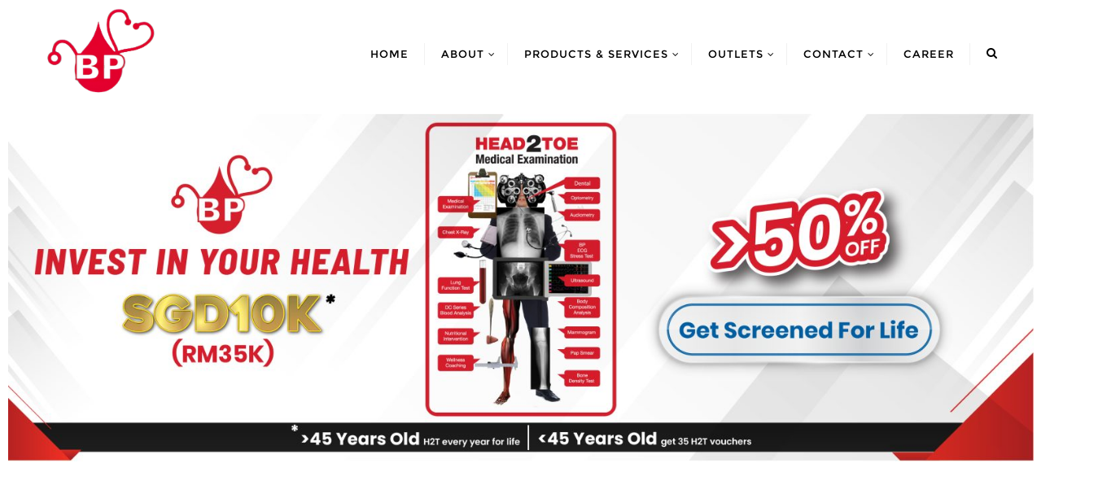

--- FILE ---
content_type: text/html; charset=UTF-8
request_url: https://bpgroup.bphealthcare.com/
body_size: 26097
content:
<!doctype html><html lang="en-US"><head><meta charset="UTF-8"><meta name="viewport" content="width=device-width, initial-scale=1"><link rel="profile" href="https://gmpg.org/xfn/11"><meta name='robots' content='index, follow, max-image-preview:large, max-snippet:-1, max-video-preview:-1' /><style>img:is([sizes="auto" i], [sizes^="auto," i]) { contain-intrinsic-size: 3000px 1500px }</style><title>Home - BP Healthcare</title><link rel="canonical" href="https://bpgroup.bphealthcare.com/" /><meta property="og:locale" content="en_US" /><meta property="og:type" content="website" /><meta property="og:title" content="Home - BP Healthcare" /><meta property="og:description" content="Why Choose Us LABORATORIES 0 CENTRES 0 SPECIALIST CENTRES 0 View All Outlets Our Core Business With capabilities across the entire spectrum of healthcare services, BP Healthcare Group can drive improved patient outcomes and lower overall health costs more effectively than anyone else in our industry. View All Core Business Our Highly-Skilled Specialists We have over 1,000 staff, including 60 [&hellip;]" /><meta property="og:url" content="https://bpgroup.bphealthcare.com/" /><meta property="og:site_name" content="BP Healthcare" /><meta property="article:publisher" content="https://www.facebook.com/BPHealthcareGroup/" /><meta property="article:modified_time" content="2025-12-05T02:48:41+00:00" /><meta name="twitter:card" content="summary_large_image" /><meta name="twitter:site" content="@bphealthcare" /> <script type="application/ld+json" class="yoast-schema-graph">{"@context":"https://schema.org","@graph":[{"@type":"WebPage","@id":"https://bpgroup.bphealthcare.com/","url":"https://bpgroup.bphealthcare.com/","name":"Home - BP Healthcare","isPartOf":{"@id":"https://bpgroup.bphealthcare.com/#website"},"about":{"@id":"https://bpgroup.bphealthcare.com/#organization"},"datePublished":"2024-07-03T02:22:08+00:00","dateModified":"2025-12-05T02:48:41+00:00","breadcrumb":{"@id":"https://bpgroup.bphealthcare.com/#breadcrumb"},"inLanguage":"en-US","potentialAction":[{"@type":"ReadAction","target":["https://bpgroup.bphealthcare.com/"]}]},{"@type":"BreadcrumbList","@id":"https://bpgroup.bphealthcare.com/#breadcrumb","itemListElement":[{"@type":"ListItem","position":1,"name":"Home"}]},{"@type":"WebSite","@id":"https://bpgroup.bphealthcare.com/#website","url":"https://bpgroup.bphealthcare.com/","name":"BP Healthcare","description":"","publisher":{"@id":"https://bpgroup.bphealthcare.com/#organization"},"potentialAction":[{"@type":"SearchAction","target":{"@type":"EntryPoint","urlTemplate":"https://bpgroup.bphealthcare.com/?s={search_term_string}"},"query-input":{"@type":"PropertyValueSpecification","valueRequired":true,"valueName":"search_term_string"}}],"inLanguage":"en-US"},{"@type":"Organization","@id":"https://bpgroup.bphealthcare.com/#organization","name":"BP Healthcare","url":"https://bpgroup.bphealthcare.com/","logo":{"@type":"ImageObject","inLanguage":"en-US","@id":"https://bpgroup.bphealthcare.com/#/schema/logo/image/","url":"/wp-content/uploads/2024/07/publicimages-Logo.png","contentUrl":"/wp-content/uploads/2024/07/publicimages-Logo.png","width":361,"height":289,"caption":"BP Healthcare"},"image":{"@id":"https://bpgroup.bphealthcare.com/#/schema/logo/image/"},"sameAs":["https://www.facebook.com/BPHealthcareGroup/","https://x.com/bphealthcare","https://www.instagram.com/bphealthcare","https://www.linkedin.com/company/bp-healthcare-group/","https://www.tiktok.com/@bphealthcare"]}]}</script> <link href='https://fonts.gstatic.com' crossorigin rel='preconnect' /><link rel="alternate" type="application/rss+xml" title="BP Healthcare &raquo; Feed" href="https://bpgroup.bphealthcare.com/feed/" /><style id='classic-theme-styles-inline-css' type='text/css'>/*! This file is auto-generated */
.wp-block-button__link{color:#fff;background-color:#32373c;border-radius:9999px;box-shadow:none;text-decoration:none;padding:calc(.667em + 2px) calc(1.333em + 2px);font-size:1.125em}.wp-block-file__button{background:#32373c;color:#fff;text-decoration:none}</style><style id='global-styles-inline-css' type='text/css'>:root{--wp--preset--aspect-ratio--square: 1;--wp--preset--aspect-ratio--4-3: 4/3;--wp--preset--aspect-ratio--3-4: 3/4;--wp--preset--aspect-ratio--3-2: 3/2;--wp--preset--aspect-ratio--2-3: 2/3;--wp--preset--aspect-ratio--16-9: 16/9;--wp--preset--aspect-ratio--9-16: 9/16;--wp--preset--color--black: #000000;--wp--preset--color--cyan-bluish-gray: #abb8c3;--wp--preset--color--white: #ffffff;--wp--preset--color--pale-pink: #f78da7;--wp--preset--color--vivid-red: #cf2e2e;--wp--preset--color--luminous-vivid-orange: #ff6900;--wp--preset--color--luminous-vivid-amber: #fcb900;--wp--preset--color--light-green-cyan: #7bdcb5;--wp--preset--color--vivid-green-cyan: #00d084;--wp--preset--color--pale-cyan-blue: #8ed1fc;--wp--preset--color--vivid-cyan-blue: #0693e3;--wp--preset--color--vivid-purple: #9b51e0;--wp--preset--gradient--vivid-cyan-blue-to-vivid-purple: linear-gradient(135deg,rgba(6,147,227,1) 0%,rgb(155,81,224) 100%);--wp--preset--gradient--light-green-cyan-to-vivid-green-cyan: linear-gradient(135deg,rgb(122,220,180) 0%,rgb(0,208,130) 100%);--wp--preset--gradient--luminous-vivid-amber-to-luminous-vivid-orange: linear-gradient(135deg,rgba(252,185,0,1) 0%,rgba(255,105,0,1) 100%);--wp--preset--gradient--luminous-vivid-orange-to-vivid-red: linear-gradient(135deg,rgba(255,105,0,1) 0%,rgb(207,46,46) 100%);--wp--preset--gradient--very-light-gray-to-cyan-bluish-gray: linear-gradient(135deg,rgb(238,238,238) 0%,rgb(169,184,195) 100%);--wp--preset--gradient--cool-to-warm-spectrum: linear-gradient(135deg,rgb(74,234,220) 0%,rgb(151,120,209) 20%,rgb(207,42,186) 40%,rgb(238,44,130) 60%,rgb(251,105,98) 80%,rgb(254,248,76) 100%);--wp--preset--gradient--blush-light-purple: linear-gradient(135deg,rgb(255,206,236) 0%,rgb(152,150,240) 100%);--wp--preset--gradient--blush-bordeaux: linear-gradient(135deg,rgb(254,205,165) 0%,rgb(254,45,45) 50%,rgb(107,0,62) 100%);--wp--preset--gradient--luminous-dusk: linear-gradient(135deg,rgb(255,203,112) 0%,rgb(199,81,192) 50%,rgb(65,88,208) 100%);--wp--preset--gradient--pale-ocean: linear-gradient(135deg,rgb(255,245,203) 0%,rgb(182,227,212) 50%,rgb(51,167,181) 100%);--wp--preset--gradient--electric-grass: linear-gradient(135deg,rgb(202,248,128) 0%,rgb(113,206,126) 100%);--wp--preset--gradient--midnight: linear-gradient(135deg,rgb(2,3,129) 0%,rgb(40,116,252) 100%);--wp--preset--font-size--small: 13px;--wp--preset--font-size--medium: 20px;--wp--preset--font-size--large: 36px;--wp--preset--font-size--x-large: 42px;--wp--preset--spacing--20: 0.44rem;--wp--preset--spacing--30: 0.67rem;--wp--preset--spacing--40: 1rem;--wp--preset--spacing--50: 1.5rem;--wp--preset--spacing--60: 2.25rem;--wp--preset--spacing--70: 3.38rem;--wp--preset--spacing--80: 5.06rem;--wp--preset--shadow--natural: 6px 6px 9px rgba(0, 0, 0, 0.2);--wp--preset--shadow--deep: 12px 12px 50px rgba(0, 0, 0, 0.4);--wp--preset--shadow--sharp: 6px 6px 0px rgba(0, 0, 0, 0.2);--wp--preset--shadow--outlined: 6px 6px 0px -3px rgba(255, 255, 255, 1), 6px 6px rgba(0, 0, 0, 1);--wp--preset--shadow--crisp: 6px 6px 0px rgba(0, 0, 0, 1);}:where(.is-layout-flex){gap: 0.5em;}:where(.is-layout-grid){gap: 0.5em;}body .is-layout-flex{display: flex;}.is-layout-flex{flex-wrap: wrap;align-items: center;}.is-layout-flex > :is(*, div){margin: 0;}body .is-layout-grid{display: grid;}.is-layout-grid > :is(*, div){margin: 0;}:where(.wp-block-columns.is-layout-flex){gap: 2em;}:where(.wp-block-columns.is-layout-grid){gap: 2em;}:where(.wp-block-post-template.is-layout-flex){gap: 1.25em;}:where(.wp-block-post-template.is-layout-grid){gap: 1.25em;}.has-black-color{color: var(--wp--preset--color--black) !important;}.has-cyan-bluish-gray-color{color: var(--wp--preset--color--cyan-bluish-gray) !important;}.has-white-color{color: var(--wp--preset--color--white) !important;}.has-pale-pink-color{color: var(--wp--preset--color--pale-pink) !important;}.has-vivid-red-color{color: var(--wp--preset--color--vivid-red) !important;}.has-luminous-vivid-orange-color{color: var(--wp--preset--color--luminous-vivid-orange) !important;}.has-luminous-vivid-amber-color{color: var(--wp--preset--color--luminous-vivid-amber) !important;}.has-light-green-cyan-color{color: var(--wp--preset--color--light-green-cyan) !important;}.has-vivid-green-cyan-color{color: var(--wp--preset--color--vivid-green-cyan) !important;}.has-pale-cyan-blue-color{color: var(--wp--preset--color--pale-cyan-blue) !important;}.has-vivid-cyan-blue-color{color: var(--wp--preset--color--vivid-cyan-blue) !important;}.has-vivid-purple-color{color: var(--wp--preset--color--vivid-purple) !important;}.has-black-background-color{background-color: var(--wp--preset--color--black) !important;}.has-cyan-bluish-gray-background-color{background-color: var(--wp--preset--color--cyan-bluish-gray) !important;}.has-white-background-color{background-color: var(--wp--preset--color--white) !important;}.has-pale-pink-background-color{background-color: var(--wp--preset--color--pale-pink) !important;}.has-vivid-red-background-color{background-color: var(--wp--preset--color--vivid-red) !important;}.has-luminous-vivid-orange-background-color{background-color: var(--wp--preset--color--luminous-vivid-orange) !important;}.has-luminous-vivid-amber-background-color{background-color: var(--wp--preset--color--luminous-vivid-amber) !important;}.has-light-green-cyan-background-color{background-color: var(--wp--preset--color--light-green-cyan) !important;}.has-vivid-green-cyan-background-color{background-color: var(--wp--preset--color--vivid-green-cyan) !important;}.has-pale-cyan-blue-background-color{background-color: var(--wp--preset--color--pale-cyan-blue) !important;}.has-vivid-cyan-blue-background-color{background-color: var(--wp--preset--color--vivid-cyan-blue) !important;}.has-vivid-purple-background-color{background-color: var(--wp--preset--color--vivid-purple) !important;}.has-black-border-color{border-color: var(--wp--preset--color--black) !important;}.has-cyan-bluish-gray-border-color{border-color: var(--wp--preset--color--cyan-bluish-gray) !important;}.has-white-border-color{border-color: var(--wp--preset--color--white) !important;}.has-pale-pink-border-color{border-color: var(--wp--preset--color--pale-pink) !important;}.has-vivid-red-border-color{border-color: var(--wp--preset--color--vivid-red) !important;}.has-luminous-vivid-orange-border-color{border-color: var(--wp--preset--color--luminous-vivid-orange) !important;}.has-luminous-vivid-amber-border-color{border-color: var(--wp--preset--color--luminous-vivid-amber) !important;}.has-light-green-cyan-border-color{border-color: var(--wp--preset--color--light-green-cyan) !important;}.has-vivid-green-cyan-border-color{border-color: var(--wp--preset--color--vivid-green-cyan) !important;}.has-pale-cyan-blue-border-color{border-color: var(--wp--preset--color--pale-cyan-blue) !important;}.has-vivid-cyan-blue-border-color{border-color: var(--wp--preset--color--vivid-cyan-blue) !important;}.has-vivid-purple-border-color{border-color: var(--wp--preset--color--vivid-purple) !important;}.has-vivid-cyan-blue-to-vivid-purple-gradient-background{background: var(--wp--preset--gradient--vivid-cyan-blue-to-vivid-purple) !important;}.has-light-green-cyan-to-vivid-green-cyan-gradient-background{background: var(--wp--preset--gradient--light-green-cyan-to-vivid-green-cyan) !important;}.has-luminous-vivid-amber-to-luminous-vivid-orange-gradient-background{background: var(--wp--preset--gradient--luminous-vivid-amber-to-luminous-vivid-orange) !important;}.has-luminous-vivid-orange-to-vivid-red-gradient-background{background: var(--wp--preset--gradient--luminous-vivid-orange-to-vivid-red) !important;}.has-very-light-gray-to-cyan-bluish-gray-gradient-background{background: var(--wp--preset--gradient--very-light-gray-to-cyan-bluish-gray) !important;}.has-cool-to-warm-spectrum-gradient-background{background: var(--wp--preset--gradient--cool-to-warm-spectrum) !important;}.has-blush-light-purple-gradient-background{background: var(--wp--preset--gradient--blush-light-purple) !important;}.has-blush-bordeaux-gradient-background{background: var(--wp--preset--gradient--blush-bordeaux) !important;}.has-luminous-dusk-gradient-background{background: var(--wp--preset--gradient--luminous-dusk) !important;}.has-pale-ocean-gradient-background{background: var(--wp--preset--gradient--pale-ocean) !important;}.has-electric-grass-gradient-background{background: var(--wp--preset--gradient--electric-grass) !important;}.has-midnight-gradient-background{background: var(--wp--preset--gradient--midnight) !important;}.has-small-font-size{font-size: var(--wp--preset--font-size--small) !important;}.has-medium-font-size{font-size: var(--wp--preset--font-size--medium) !important;}.has-large-font-size{font-size: var(--wp--preset--font-size--large) !important;}.has-x-large-font-size{font-size: var(--wp--preset--font-size--x-large) !important;}
:where(.wp-block-post-template.is-layout-flex){gap: 1.25em;}:where(.wp-block-post-template.is-layout-grid){gap: 1.25em;}
:where(.wp-block-columns.is-layout-flex){gap: 2em;}:where(.wp-block-columns.is-layout-grid){gap: 2em;}
:root :where(.wp-block-pullquote){font-size: 1.5em;line-height: 1.6;}</style><!-- <link rel='stylesheet' id='app_service_email-css' href='/wp-content/plugins/app_service_email/public/css/app_service_email-public.css?ver=1.0.0' type='text/css' media='all' /> --><!-- <link rel='stylesheet' id='pb_animate-css' href='/wp-content/plugins/ays-popup-box/public/css/animate.css?ver=6.0.0' type='text/css' media='all' /> --><!-- <link rel='stylesheet' id='wpsm_tabs_r-font-awesome-front-css' href='/wp-content/plugins/tabs-responsive/assets/css/font-awesome/css/font-awesome.min.css?ver=6.8.3' type='text/css' media='all' /> --><!-- <link rel='stylesheet' id='wpsm_tabs_r_bootstrap-front-css' href='/wp-content/plugins/tabs-responsive/assets/css/bootstrap-front.css?ver=6.8.3' type='text/css' media='all' /> --><!-- <link rel='stylesheet' id='wpsm_tabs_r_animate-css' href='/wp-content/plugins/tabs-responsive/assets/css/animate.css?ver=6.8.3' type='text/css' media='all' /> --><!-- <link rel='stylesheet' id='bootstrap-css' href='/wp-content/themes/bizberg/assets/bootstrap/css/bootstrap.min.css?ver=4.2.9.79' type='text/css' media='all' /> --><!-- <link rel='stylesheet' id='font-awesome-5-css' href='/wp-content/themes/bizberg/assets/icons/font-awesome-5/css/all.css?ver=4.2.9.79' type='text/css' media='all' /> --><!-- <link rel='stylesheet' id='bizberg-main-css' href='/wp-content/themes/bizberg/assets/css/main.css?ver=4.2.9.79' type='text/css' media='all' /> --><!-- <link rel='stylesheet' id='bizberg-component-css' href='/wp-content/themes/bizberg/assets/css/component.css?ver=4.2.9.79' type='text/css' media='all' /> --><!-- <link rel='stylesheet' id='bizberg-style2-css' href='/wp-content/themes/bizberg/assets/css/style.css?ver=4.2.9.79' type='text/css' media='all' /> --><!-- <link rel='stylesheet' id='bizberg-responsive-css' href='/wp-content/themes/bizberg/assets/css/responsive.css?ver=4.2.9.79' type='text/css' media='all' /> --><!-- <link rel='stylesheet' id='bizberg-style-css' href='/wp-content/themes/bizberg/style.css?ver=6.8.3' type='text/css' media='all' /> -->
<link rel="stylesheet" type="text/css" href="/wp-content/cache/wpfc-minified/9jhytx93/8epb1.css" media="all"/><style id='bizberg-style-inline-css' type='text/css'>body.home header#masthead {
border-bottom: 1px solid #eee;
}body:not(.home) header#masthead {
border-bottom: 1px solid #eee;
}.banner .slider .overlay {
background: linear-gradient(-90deg, rgba(0,136,204,0.6), rgba(0,12,20,0.36));
}.breadcrumb-wrapper .section-title{ text-align:left;padding-top:65px; padding-bottom:65px; padding-left:0px; padding-right:0px }body.home .breadcrumb-wrapper.homepage_banner .overlay {
background: linear-gradient(-90deg, rgba(0, 0, 0, 0.6), rgba(0, 0, 0, 0.6));
}body:not(.home) .breadcrumb-wrapper .overlay {
background: linear-gradient(-90deg, rgba(0, 0, 0, 0.6), rgba(0, 0, 0, 0.6));
}body{ background-image: linear-gradient(to right,rgba(255,255,255,0),rgba(255,255,255,0)),url(  ); 
background-repeat : repeat;
background-position : center center;
background-size : cover;
background-attachment : scroll;}.primary_header_2_wrapper{ background-image: linear-gradient(to right,rgba(255,255,255,0),rgba(255,255,255,0)),url(  ); 
background-repeat : repeat;
background-position : center center;
background-size : cover;
background-attachment : scroll;}body:not(.page-template-page-fullwidth-transparent-header) header#masthead #top-bar { background: #3a4cb4;
background: -moz-linear-gradient(90deg, #3a4cb4 0%, #fd1d1d 100%);
background: -webkit-linear-gradient(90deg, #3a4cb4 0%, #fd1d1d 100%);
background: linear-gradient(90deg, #3a4cb4 0%, #fd1d1d 100%);
filter: progid: DXImageTransform.Microsoft.gradient(startColorstr='#3a4cb4', endColorstr='#3a4cb4', GradientType=1); }.navbar-default { background: #fff;
background: -moz-linear-gradient(90deg, #fff 0%, #fff 100%);
background: -webkit-linear-gradient(90deg, #fff 0%, #fff 100%);
background: linear-gradient(90deg, #fff 0%, #fff 100%);
filter: progid: DXImageTransform.Microsoft.gradient(startColorstr='#fff', endColorstr='#fff', GradientType=1); }.navbar.sticky { background: #fff;
background: -moz-linear-gradient(90deg, #fff 0%, #fff 100%);
background: -webkit-linear-gradient(90deg, #fff 0%, #fff 100%);
background: linear-gradient(90deg, #fff 0%, #fff 100%);
filter: progid: DXImageTransform.Microsoft.gradient(startColorstr='#fff', endColorstr='#fff', GradientType=1); }a.slider_btn { background: #0088cc;
background: -moz-linear-gradient(90deg, #0088cc 0%, #0088cc 100%);
background: -webkit-linear-gradient(90deg, #0088cc 0%, #0088cc 100%);
background: linear-gradient(90deg, #0088cc 0%, #0088cc 100%);
filter: progid: DXImageTransform.Microsoft.gradient(startColorstr='#0088cc', endColorstr='#0088cc', GradientType=1); }.bizberg_dark_mode .full-screen-search, .bizberg_dark_mode .full-screen-search label { background-color:rgba(255,255,255,0)}</style><!-- <link rel='stylesheet' id='bizberg-google-fonts-css' href='/wp-content/fonts/0bf1c99b2ca41d8b0f35ad01e04837f4.css' type='text/css' media='all' /> --><!-- <link rel='stylesheet' id='elementor-frontend-css' href='/wp-content/plugins/elementor/assets/css/frontend.min.css?ver=3.30.4' type='text/css' media='all' /> -->
<link rel="stylesheet" type="text/css" href="/wp-content/cache/wpfc-minified/k0eeedv9/8hfrb.css" media="all"/><link rel='stylesheet' id='elementor-post-12-css' href='/wp-content/uploads/elementor/css/post-12.css?ver=1754499340' type='text/css' media='all' /><!-- <link rel='stylesheet' id='widget-heading-css' href='/wp-content/plugins/elementor/assets/css/widget-heading.min.css?ver=3.30.4' type='text/css' media='all' /> --><!-- <link rel='stylesheet' id='widget-counter-css' href='/wp-content/plugins/elementor/assets/css/widget-counter.min.css?ver=3.30.4' type='text/css' media='all' /> --><!-- <link rel='stylesheet' id='e-animation-pulse-css' href='/wp-content/plugins/elementor/assets/lib/animations/styles/e-animation-pulse.min.css?ver=3.30.4' type='text/css' media='all' /> --><!-- <link rel='stylesheet' id='widget-divider-css' href='/wp-content/plugins/elementor/assets/css/widget-divider.min.css?ver=3.30.4' type='text/css' media='all' /> --><!-- <link rel='stylesheet' id='swiper-css' href='/wp-content/plugins/elementor/assets/lib/swiper/v8/css/swiper.min.css?ver=8.4.5' type='text/css' media='all' /> --><!-- <link rel='stylesheet' id='e-swiper-css' href='/wp-content/plugins/elementor/assets/css/conditionals/e-swiper.min.css?ver=3.30.4' type='text/css' media='all' /> --><!-- <link rel='stylesheet' id='widget-image-carousel-css' href='/wp-content/plugins/elementor/assets/css/widget-image-carousel.min.css?ver=3.30.4' type='text/css' media='all' /> --><!-- <link rel='stylesheet' id='widget-spacer-css' href='/wp-content/plugins/elementor/assets/css/widget-spacer.min.css?ver=3.30.4' type='text/css' media='all' /> --><!-- <link rel='stylesheet' id='widget-social-icons-css' href='/wp-content/plugins/elementor/assets/css/widget-social-icons.min.css?ver=3.30.4' type='text/css' media='all' /> --><!-- <link rel='stylesheet' id='e-apple-webkit-css' href='/wp-content/plugins/elementor/assets/css/conditionals/apple-webkit.min.css?ver=3.30.4' type='text/css' media='all' /> --><!-- <link rel='stylesheet' id='widget-image-css' href='/wp-content/plugins/elementor/assets/css/widget-image.min.css?ver=3.30.4' type='text/css' media='all' /> -->
<link rel="stylesheet" type="text/css" href="/wp-content/cache/wpfc-minified/1283d82c/8hfrc.css" media="all"/><link rel='stylesheet' id='elementor-post-98-css' href='/wp-content/uploads/elementor/css/post-98.css?ver=1764903054' type='text/css' media='all' /><!-- <link rel='stylesheet' id='font-awesome-css' href='/wp-content/plugins/elementor/assets/lib/font-awesome/css/font-awesome.min.css?ver=4.7.0' type='text/css' media='all' /> --><!-- <link rel='stylesheet' id='popupaoc-public-style-css' href='/wp-content/plugins/popup-anything-on-click/assets/css/popupaoc-public.css?ver=2.8.8' type='text/css' media='all' /> --><!-- <link rel='stylesheet' id='eael-general-css' href='/wp-content/plugins/essential-addons-for-elementor-lite/assets/front-end/css/view/general.min.css?ver=6.2.2' type='text/css' media='all' /> --><!-- <link rel='stylesheet' id='elementor-gf-local-montserrat-css' href='/wp-content/uploads/elementor/google-fonts/css/montserrat.css?ver=1742352503' type='text/css' media='all' /> -->
<link rel="stylesheet" type="text/css" href="/wp-content/cache/wpfc-minified/2dg4gwkw/8hfra.css" media="all"/> <script src='/wp-content/cache/wpfc-minified/9atogaoy/8epbc.js' type="text/javascript"></script>
<!-- <script type="text/javascript" src="https://bpgroup.bphealthcare.com/wp-includes/js/jquery/jquery.min.js?ver=3.7.1" id="jquery-core-js"></script> --> <!-- <script type="text/javascript" src="https://bpgroup.bphealthcare.com/wp-includes/js/jquery/jquery-migrate.min.js?ver=3.4.1" id="jquery-migrate-js"></script> --> <!-- <script type="text/javascript" src="/wp-content/plugins/app_service_email/public/js/app_service_email-public.js?ver=1.0.0" id="app_service_email-js"></script> --> <script type="text/javascript" id="ays-pb-js-extra">var pbLocalizeObj = {"ajax":"https:\/\/bpgroup.bphealthcare.com\/wp-admin\/admin-ajax.php","seconds":"seconds","thisWillClose":"This will close in","icons":{"close_icon":"<svg class=\"ays_pb_material_close_icon\" xmlns=\"https:\/\/www.w3.org\/2000\/svg\" height=\"36px\" viewBox=\"0 0 24 24\" width=\"36px\" fill=\"#000000\" alt=\"Pop-up Close\"><path d=\"M0 0h24v24H0z\" fill=\"none\"\/><path d=\"M19 6.41L17.59 5 12 10.59 6.41 5 5 6.41 10.59 12 5 17.59 6.41 19 12 13.41 17.59 19 19 17.59 13.41 12z\"\/><\/svg>","close_circle_icon":"<svg class=\"ays_pb_material_close_circle_icon\" xmlns=\"https:\/\/www.w3.org\/2000\/svg\" height=\"24\" viewBox=\"0 0 24 24\" width=\"36\" alt=\"Pop-up Close\"><path d=\"M0 0h24v24H0z\" fill=\"none\"\/><path d=\"M12 2C6.47 2 2 6.47 2 12s4.47 10 10 10 10-4.47 10-10S17.53 2 12 2zm5 13.59L15.59 17 12 13.41 8.41 17 7 15.59 10.59 12 7 8.41 8.41 7 12 10.59 15.59 7 17 8.41 13.41 12 17 15.59z\"\/><\/svg>","volume_up_icon":"<svg class=\"ays_pb_fa_volume\" xmlns=\"https:\/\/www.w3.org\/2000\/svg\" height=\"24\" viewBox=\"0 0 24 24\" width=\"36\"><path d=\"M0 0h24v24H0z\" fill=\"none\"\/><path d=\"M3 9v6h4l5 5V4L7 9H3zm13.5 3c0-1.77-1.02-3.29-2.5-4.03v8.05c1.48-.73 2.5-2.25 2.5-4.02zM14 3.23v2.06c2.89.86 5 3.54 5 6.71s-2.11 5.85-5 6.71v2.06c4.01-.91 7-4.49 7-8.77s-2.99-7.86-7-8.77z\"\/><\/svg>","volume_mute_icon":"<svg xmlns=\"https:\/\/www.w3.org\/2000\/svg\" height=\"24\" viewBox=\"0 0 24 24\" width=\"24\"><path d=\"M0 0h24v24H0z\" fill=\"none\"\/><path d=\"M7 9v6h4l5 5V4l-5 5H7z\"\/><\/svg>"}};</script> <script src='/wp-content/cache/wpfc-minified/knd3qaz6/8epb1.js' type="text/javascript"></script>
<!-- <script type="text/javascript" src="/wp-content/plugins/ays-popup-box/public/js/ays-pb-public.js?ver=6.0.0" id="ays-pb-js"></script> --> <!-- <script type="text/javascript" src="/wp-content/themes/bizberg/assets/bootstrap/js/bootstrap.min.js?ver=4.2.9.79" id="bootstrap-js"></script> --> <link rel="https://api.w.org/" href="https://bpgroup.bphealthcare.com/wp-json/" /><link rel="alternate" title="JSON" type="application/json" href="https://bpgroup.bphealthcare.com/wp-json/wp/v2/pages/98" /><link rel="EditURI" type="application/rsd+xml" title="RSD" href="https://bpgroup.bphealthcare.com/xmlrpc.php?rsd" /><meta name="generator" content="WordPress 6.8.3" /><link rel='shortlink' href='https://bpgroup.bphealthcare.com/' /><link rel="alternate" title="oEmbed (JSON)" type="application/json+oembed" href="https://bpgroup.bphealthcare.com/wp-json/oembed/1.0/embed?url=https%3A%2F%2Fbpgroup.bphealthcare.com%2F" /><link rel="alternate" title="oEmbed (XML)" type="text/xml+oembed" href="https://bpgroup.bphealthcare.com/wp-json/oembed/1.0/embed?url=https%3A%2F%2Fbpgroup.bphealthcare.com%2F&#038;format=xml" /> <script>document.documentElement.className = document.documentElement.className.replace('no-js', 'js');</script> <style>.no-js img.lazyload {
display: none;
}
figure.wp-block-image img.lazyloading {
min-width: 150px;
}
.lazyload,
.lazyloading {
--smush-placeholder-width: 100px;
--smush-placeholder-aspect-ratio: 1/1;
width: var(--smush-placeholder-width) !important;
aspect-ratio: var(--smush-placeholder-aspect-ratio) !important;
}
.lazyload, .lazyloading {
opacity: 0;
}
.lazyloaded {
opacity: 1;
transition: opacity 400ms;
transition-delay: 0ms;
}</style><meta name="generator" content="Elementor 3.30.4; features: e_font_icon_svg, additional_custom_breakpoints; settings: css_print_method-external, google_font-enabled, font_display-swap"><style>.e-con.e-parent:nth-of-type(n+4):not(.e-lazyloaded):not(.e-no-lazyload),
.e-con.e-parent:nth-of-type(n+4):not(.e-lazyloaded):not(.e-no-lazyload) * {
background-image: none !important;
}
@media screen and (max-height: 1024px) {
.e-con.e-parent:nth-of-type(n+3):not(.e-lazyloaded):not(.e-no-lazyload),
.e-con.e-parent:nth-of-type(n+3):not(.e-lazyloaded):not(.e-no-lazyload) * {
background-image: none !important;
}
}
@media screen and (max-height: 640px) {
.e-con.e-parent:nth-of-type(n+2):not(.e-lazyloaded):not(.e-no-lazyload),
.e-con.e-parent:nth-of-type(n+2):not(.e-lazyloaded):not(.e-no-lazyload) * {
background-image: none !important;
}
}</style><link rel="icon" href="/wp-content/uploads/2024/07/Favicon-150x150.png" sizes="32x32" /><link rel="icon" href="/wp-content/uploads/2024/07/Favicon.png" sizes="192x192" /><link rel="apple-touch-icon" href="/wp-content/uploads/2024/07/Favicon.png" /><meta name="msapplication-TileImage" content="/wp-content/uploads/2024/07/Favicon.png" /><style type="text/css" id="wp-custom-css">.social-net {
display:none;
}
.inline-menu {
display:none;
}</style><style id="kirki-inline-styles">body.home header#masthead, body:not(.home) header#masthead{border-bottom-width:10px;border-bottom-color:#eee;}.navbar-default .navbar-collapse{border-color:#fff;}.navbar-default .navbar-nav>li>a,.header-search i{color:#000000;}.navbar-default .navbar-nav>li>a:after{background:#f1f1f1;}.page-fullwidth-transparent-header header .navbar-default .navbar-nav > li > a:hover,.page-fullwidth-transparent-header .navbar-nav > li:hover > a{color:#da1c2c !important;}header .navbar-default .navbar-nav > li > a:hover,.navbar-nav > li:hover,.header-search .search-form input#searchsubmit, .header-search .search-form input#searchsubmit:visited,header .navbar-default .navbar-nav > li > a:focus{background:#da1c2c !important;}.navbar-nav > li.header_btn_wrapper:hover,.navbar-nav > li.search_wrapper:hover,.page-fullwidth-transparent-header .navbar-nav > li:hover{background:none !important;}.navbar-nav li ul{border-top-color:#da1c2c !important;background:#fff;border-color:#eee;}header .navbar-default .navbar-nav > li > a:hover,header .navbar-default .navbar-nav > li > a:focus{border-color:#af1724;}.sticky .bizberg_header_wrapper h3,.sticky .primary_header_2 h3,.bizberg_header_wrapper h3{color:#333;}.sticky .bizberg_header_wrapper p,.sticky .primary_header_2 p, .bizberg_header_wrapper p{color:#333;}.navbar-default.sticky .navbar-collapse{border-color:#fff;}.navbar.sticky.navbar-default .navbar-nav>li>a,.navbar.sticky .header-search i{color:#000000;}.navbar-default.sticky .navbar-nav>li>a:after{background:#f1f1f1;}header .navbar-default.sticky .navbar-nav > li > a:not(.menu_custom_btn):hover,.sticky .navbar-nav > li:hover,.sticky .header-search .search-form input#searchsubmit,.sticky .header-search .search-form input#searchsubmit:visited{background:#da1c2c !important;}.sticky .navbar-nav > li.header_btn_wrapper:hover,.sticky .navbar-nav > li.search_wrapper:hover{background:none !important;}.sticky .navbar-nav li ul{border-top-color:#da1c2c !important;background:#fff;border-color:#eee;}body:not(.bizberg_transparent_header) header .navbar-default.sticky .navbar-nav > li > a:not(.menu_custom_btn):hover{border-color:#af1724;}.navbar-nav li ul li a{border-bottom-color:#eee;}.sticky .navbar-nav li ul li a{border-bottom-color:#eee;}.navbar-nav li ul li a,.navbar-nav li ul li:hover a{color:#000000;}.sticky .navbar-nav li ul li a,.sticky .navbar-nav li ul li:hover a{color:#000000;}.prognroll-bar{display:none;}footer .footer_social_links a i{color:#1098c6 !important;background:#f1f1f1 !important;}footer#footer.footer-style{background:#da1c2c !important;}footer#footer.footer-style p{color:#fff;}#footer a{color:#fff;}#footer a:hover{color:#fff;}.slicknav_btn.slicknav_open:before, .slicknav_btn.slicknav_collapsed:before{color:#434343;}.slicknav_nav,.slicknav_nav ul li{background:#ffffff;}.slicknav_nav .slicknav_row:hover, .slicknav_nav a:hover, .slicknav_nav .menu_custom_btn:hover{background:#da1c2c !important;}.slicknav_nav a,.slicknav_nav a:focus,.slicknav_nav a:hover{color:#000000 !important;}.slicknav_nav li.menu-item > a,.slicknav_nav .slicknav_row,.slicknav_nav a.slicknav_item{border-color:#3b3844;}body.bizberg_transparent_header header#masthead #top-bar,body.bizberg_transparent_header .navbar-default,body.bizberg_transparent_header .primary_header_2_wrapper{background:rgba(10,10,10,0.2);}body.bizberg_transparent_header header#masthead,body.bizberg_transparent_header .navbar.sticky{backdrop-filter:blur(30px);--webkit-backdrop-filter:blur(30px);}body.bizberg_transparent_header header#masthead #top-bar,body.bizberg_transparent_header .primary_header_2_wrapper, .bizberg_transparent_header:not(.bizberg_sticky_header_disabled) header#masthead{border-bottom-color:rgba(255,255,255,0.36);}body.bizberg_transparent_header header#masthead #top-bar #top-social-left li a{border-right-color:rgba(255,255,255,0.36);}body.bizberg_transparent_header header#masthead #top-bar #top-social-left li:first-child a{border-left-color:rgba(255,255,255,0.36);}body.bizberg_transparent_header header#masthead #top-bar .top-bar-right li:after{color:rgba(255,255,255,0.36);}body.bizberg_transparent_header header#masthead .navbar-default .navbar-nav>li>a:after{background:rgba(255,255,255,0.36);}body.bizberg_transparent_header header#masthead #top-bar #top-social-left li a,body.bizberg_transparent_header header#masthead #top-bar .infobox_header_wrapper li a,body.bizberg_transparent_header header#masthead #top-bar .infobox_header_wrapper li, body.bizberg_transparent_header header#masthead .navbar-default .navbar-nav>li>a, body.bizberg_transparent_header header#masthead .header-search i{color:#fff;}body.bizberg_transparent_header header#masthead .bizberg_header_wrapper h3,body.bizberg_transparent_header header#masthead .primary_header_2 h3, body.bizberg_transparent_header header#masthead .bizberg_header_wrapper p, body.bizberg_transparent_header header#masthead .primary_header_2 p{color:#fff;}body.bizberg_transparent_header .page-fullwidth-transparent-header header .navbar-default .navbar-nav > li > a:hover,body.bizberg_transparent_header .page-fullwidth-transparent-header .navbar-nav > li:hover > a{color:rgba(10,10,10,0.1) !important;}body.bizberg_transparent_header header .navbar-default .navbar-nav > li > a:hover, body.bizberg_transparent_header header .navbar-default.sticky .navbar-nav > li > a:hover, body.bizberg_transparent_header .navbar-nav > li:hover,body.bizberg_transparent_header .header-search .search-form input#searchsubmit,body.bizberg_transparent_header .header-search .search-form input#searchsubmit:visited{background:rgba(10,10,10,0.1) !important;}body.bizberg_transparent_header .navbar-nav > li.header_btn_wrapper:hover,body.bizberg_transparent_header .navbar-nav > li.search_wrapper:hover,body.bizberg_transparent_header .page-fullwidth-transparent-header .navbar-nav > li:hover{background:none !important;}body.bizberg_transparent_header .navbar-nav li ul{border-top-color:rgba(10,10,10,0.1) !important;}body.bizberg_transparent_header header .navbar-default .navbar-nav > li > a:hover, body.bizberg_transparent_header header .navbar-default.sticky .navbar-nav > li > a:hover{border-color:transparent;}body.bizberg_transparent_header.bizberg_sticky_header_enabled header#masthead .slicknav_btn.slicknav_open:before, body.bizberg_transparent_header.bizberg_sticky_header_enabled header#masthead .slicknav_btn.slicknav_collapsed:before{color:#434343;}body.bizberg_transparent_header.bizberg_sticky_header_enabled header#masthead .mobile_search_icon i{color:#434343;}body.bizberg_transparent_header .navbar-default.sticky{background:rgba(255,255,255,0);}body.bizberg_transparent_header .sticky .navbar-nav li ul{border-top-color:rgba(10,10,10,0.1) !important;}body.bizberg_transparent_header header .navbar-default.sticky .navbar-nav > li > a:hover, body.bizberg_transparent_header .sticky .navbar-nav > li:not(.search_wrapper):not(.header_btn_wrapper):hover{background:rgba(10,10,10,0.1) !important;}body.bizberg_transparent_header header#masthead .navbar-default.sticky .navbar-nav>li>a, body.bizberg_transparent_header header#masthead .sticky .header-search i{color:#fff;}body.bizberg_transparent_header header#masthead .sticky .bizberg_header_wrapper h3,body.bizberg_transparent_header header#masthead .sticky .primary_header_2 h3, body.bizberg_transparent_header header#masthead .sticky .bizberg_header_wrapper p, body.bizberg_transparent_header header#masthead .sticky .primary_header_2 p{color:#fff;}body.bizberg_transparent_header.bizberg_sticky_header_disabled header#masthead .transparent_header_sticky .slicknav_btn:before{color:#fff;}body.bizberg_transparent_header.bizberg_sticky_header_disabled header#masthead .mobile_search_icon i{color:#434343;}.breadcrumb-wrapper.not-home .section-title h1{color:#fff;}.breadcrumb-wrapper.not-home .breadcrumb li a,.breadcrumb>li+li:before{color:#fff;}.breadcrumb-wrapper.not-home .section-title{text-align:left;padding-top:65px;padding-bottom:65px;padding-left:0px;padding-right:0px;}.breadcrumb-wrapper.not-home{background-image:url("/wp-content/themes/bizberg/assets/images/breadcrum.jpg");background-color:rgba(20,20,20,.8);background-repeat:repeat;background-position:center center;background-attachment:scroll;-webkit-background-size:cover;-moz-background-size:cover;-ms-background-size:cover;-o-background-size:cover;background-size:cover;}.primary_header_2 h3,.bizberg_header_wrapper h3{font-family:Montserrat;font-size:23px;font-weight:400;letter-spacing:0px;line-height:1.5;text-align:left;text-transform:none;}.primary_header_2 p,.bizberg_header_wrapper p{font-family:Open Sans;font-size:13px;font-weight:300;line-height:1.8;text-align:left;text-transform:none;}.navbar.sticky .bizberg_header_wrapper .logo img{max-height:51px;}a:focus{outline:1px dashed #da1c2c;}.breadcrumb-wrapper .breadcrumb .active,.post-navigation .nav-previous a:hover, .post-navigation .nav-next a:hover,#blog .blog-post .entry-meta > span > a:hover, nav.comment-navigation a:hover,.bizberg_detail_user_wrapper a:hover,div#respond h3#reply-title small a, .sidebar-wrapper .section-title h3{color:#da1c2c;}.widget_text.widget a{color:#da1c2c !important;}.search-form input#searchsubmit,#back-to-top a,.btn-primary, a.btn-primary,.bizberg_woocommerce_shop #respond p.form-submit #submit, .reply a, input.wpcf7-form-control.wpcf7-submit, form.post-password-form input[type="submit"],.result-paging-wrapper ul.paging li.active a, .result-paging-wrapper ul.paging li a:hover, .widget.widget_tag_cloud a:hover, .tagcloud.tags a:hover,.bizberg_detail_cat:after,.full-screen-search .close,p.form-submit .submit, .wp-block-search .wp-block-search__button{background:#da1c2c;}.post-navigation .nav-previous a:hover, .post-navigation .nav-next a:hover, nav.comment-navigation a:hover,div#respond h3#reply-title small a{border-color:#da1c2c;}.btn-primary, a.btn-primary, .bizberg_woocommerce_shop #respond p.form-submit #submit, .reply a,p.form-submit .submit, input.wpcf7-form-control.wpcf7-submit, form.post-password-form input[type="submit"]{border-color:#af1724;}.btn-primary:hover, a.btn-primary:hover, .bizberg_woocommerce_shop #respond p.form-submit #submit:hover, .reply a:hover, input.wpcf7-form-control.wpcf7-submit:hover, form.post-password-form input[type="submit"]:hover,.red-btn .btn-primary:hover, .error-section a:hover,p.form-submit .submit:hover{background:#af1724;border-color:#da1c2c;}.detail-content.single_page a, .bizberg-list .entry-content p a, .comment-list .comment-content a, .widget_text.widget a{text-decoration-color:#da1c2c;}.single_post_layout_2.detail-content.single_page .single-category > span > a{background-color:#da1c2c;}body{color:#000000;}h1,h2,h3,h4,h5,h6,h3.blog-title,h2.comments-title{color:#64686d;}.bizberg_default_page .single_page h3.blog-title:after,.bizberg_default_page .single_page h2.blog-title:after{border-color:#64686d;}div#respond h3#reply-title:after{background:#64686d;}a,#blog .blog-post.blog-large .entry-title a,#blog .blog-post .entry-meta > span > a,#blog .blog-post .entry-meta > span.bizberg_read_time,#blog .blog-post.blog-large .entry-date a,ul.comment-item li .comment-header > a,.comment-item .comment-time a,.bizberg_detail_user_wrapper a,.bizberg_detail_comment_count,.comment-navigation .nav-previous a, .comment-navigation .nav-next a, .post-navigation .nav-previous a, .post-navigation .nav-next a, .bizberg_post_date a,.header_sidemenu .mhead p:hover span{color:#d80d1d;}#blog .blog-post.blog-large .entry-date a:after, .comment-navigation .nav-previous a, .comment-navigation .nav-next a, .post-navigation .nav-previous a, .post-navigation .nav-next a{border-color:#d80d1d;}.bizberg_post_date a:after{background:#d80d1d;}.blog_listing_grid_two_column .entry-footer .btn-readmore > svg path{fill:#d80d1d;}a:hover:not(.slider_btn):not(.wp-block-button__link),a:focus:not(.slider_btn),#blog .blog-post.blog-large .entry-title a:hover,#blog .blog-post .entry-meta > span > a:hover,#blog .blog-post .entry-meta > span.bizberg_read_time:hover,#blog .blog-post.blog-large .entry-date a:hover,ul.comment-item li .comment-header > a:hover,.comment-item .comment-time a:hover,.bizberg_detail_user_wrapper a:hover,.bizberg_detail_comment_count:hover,.comment-navigation .nav-previous a:hover,.comment-navigation .nav-next a:hover, .post-navigation .nav-previous a:hover, .post-navigation .nav-next a:hover, #blog #sidebar.sidebar-wrapper .widget:not(.widget_block) li:hover ,.bizberg_post_date a:hover{color:#d80012;}#blog .blog-post.blog-large .entry-date a:hover:after, .comment-navigation .nav-previous a:hover, .comment-navigation .nav-next a:hover, .post-navigation .nav-previous a:hover, .post-navigation .nav-next a:hover{border-color:#d80012;}.bizberg_post_date a:hover:after{background:#d80012;}.elementor-page a:hover,.elementor-page a:focus{color:inherit;}#responsive-menu > li > a:focus{color:#d80012;}.blog_listing_grid_two_column .entry-footer .btn-readmore:hover > svg path{fill:#d80012;}#blog .blog-post,.blog-nosidebar-1#blog .blog-post{border-color:#eee;}#blog .blog-post.bizberg-list{background:rgba(255,255,255,0);}.bizberg-list:hover,.blog-nosidebar-1#blog .blog-post{-webkit-box-shadow:0px 0px 15px #eee;-moz-box-shadow:0px 0px 15px #eee;box-shadow:0px 0px 15px #eee;}#blog .blog-post .entry-meta{border-color:#eee;}.navigation.pagination a, .navigation.pagination span{border-color:#e2e0e0;color:#636363;}.navigation.pagination span.current,.navigation.pagination a:hover, .navigation.pagination span:hover{background:#0088cc;}.bizberg_cocntent_wrapper{border-color:#f1f1f1;background:rgba(255,255,255,0);}.bizberg_user_comment_wrapper{border-color:#f1f1f1;}div#respond{border-color:#dedede;}#commentform textarea,#commentform input#url,#commentform input#email,#commentform input#author{border-color:#f1f1f1;background:#f1f1f1;color:#000;}#sidebar .widget{padding:20px;background:#fbfbfb;border-color:#f1f1f1;}#blog #sidebar.sidebar-wrapper .widget:not(.widget_block) a, #blog #sidebar.sidebar-wrapper .widget:not(.widget_block) li{color:#64686d;}#blog #sidebar.sidebar-wrapper .widget:not(.widget_block) a:hover, #blog #sidebar.sidebar-wrapper .widget:not(.widget_block) li:hover{color:#0088cc;}#sidebar .widget h2, .wp-block-search__label{color:#0088cc;}#sidebar .widget h2::before, .wp-block-search__label::before{background:#0088cc;}#sidebar .widget:not(.widget_block) ul li{border-color:#dbdbdb;}#sidebar .widget select,.calendar_wrap tr, .calendar_wrap th, .calendar_wrap td{color:#64686d;}.home .bizberg_default_page .two-tone-layout .entry-content header.entry-header{display:none;}.home .bizberg_default_page .two-tone-layout .entry-content img.bizberg_featured_image{display:none;}.home h2.homepage_blog_title{font-size:40px !important;font-weight:700;padding-top:30px;padding-bottom:50px;text-align:center;}.tag-cloud-wrapper{display:none;}.blog-detail-page .content-wrapper:not(.content-wrapper-no-sidebar),.bizberg_default_page .content-wrapper:not(.content-wrapper-no-sidebar){float:left;}.breadcrumb>li+li:before{content:"/\00a0";}@media only screen and (min-width: 1025px){.bizberg_header_wrapper h3,.primary_header_2 h3{color:#333;}.bizberg_header_wrapper p,.primary_header_2 p{color:#333;}body.bizberg_transparent_header header#masthead nav:not(.sticky) .menu_custom_btn{color:#fff !important;background:#0088cc !important;}body.bizberg_transparent_header header#masthead .navbar-default:not(.sticky) .navbar-nav>li>a.menu_custom_btn:hover, body.bizberg_transparent_header header#masthead .page-fullwidth-transparent-header .navbar-default:not(.sticky) .navbar-nav>li>a.menu_custom_btn:hover{background:#0088cc !important;}body.bizberg_transparent_header header#masthead .navbar-default:not(.sticky) .navbar-nav>li>a.menu_custom_btn,body.bizberg_transparent_header header#masthead .navbar-default:not(.sticky) .has-no-menu-description .navbar-nav>li>a.menu_custom_btn{border-color:#026191;}body.bizberg_transparent_header header#masthead nav.sticky .menu_custom_btn{color:#fff !important;background:#0088cc !important;}body.bizberg_transparent_header header#masthead .navbar-default.sticky .navbar-nav>li>a.menu_custom_btn:hover, body.bizberg_transparent_header header#masthead .page-fullwidth-transparent-header .navbar-default.sticky .navbar-nav>li>a.menu_custom_btn:hover{background:#0088cc !important;}body.bizberg_transparent_header header#masthead .navbar-default.sticky .navbar-nav>li>a.menu_custom_btn,body.bizberg_transparent_header header#masthead .navbar-default.sticky .has-no-menu-description .navbar-nav>li>a.menu_custom_btn{border-color:#026191;}.sticky .bizberg_header_wrapper h3{font-size:23px;}.sticky .bizberg_header_wrapper p{font-size:13px;}}@media (min-width: 320px) and (max-width: 1024px){.navbar .slicknav_nav{max-height:200px;overflow-y:scroll;}}@media (min-width: 481px) and (max-width: 1024px){.primary_header_2 h3,.bizberg_header_wrapper h3{font-size:23px !important;}.primary_header_2 p,.bizberg_header_wrapper p{font-size:13px !important;}.home h2.homepage_blog_title{font-size:35px !important;padding-top:30px;padding-bottom:50px;}}@media (min-width: 320px) and (max-width: 480px){.primary_header_2 h3,.bizberg_header_wrapper h3{font-size:23px !important;}.primary_header_2 p,.bizberg_header_wrapper p{font-size:13px !important;}.home h2.homepage_blog_title{font-size:30px !important;padding-top:30px;padding-bottom:30px;}}@media (min-width: 1025px) and (max-width: 2000px){.bizberg_header_wrapper .logo img,.primary_header_2 a img{max-height:110px;}}@media (max-width: 1100px){.header_sidemenu .mhead p{background:#d80d1d;}.header_sidemenu .mhead p span{color:#d80d1d;}}@media (min-width: 1200px){.container{max-width:1170px;}}/* cyrillic-ext */
@font-face {
font-family: 'Montserrat';
font-style: normal;
font-weight: 400;
font-display: swap;
src: url(/wp-content/fonts/montserrat/JTUSjIg1_i6t8kCHKm459WRhyzbi.woff2) format('woff2');
unicode-range: U+0460-052F, U+1C80-1C8A, U+20B4, U+2DE0-2DFF, U+A640-A69F, U+FE2E-FE2F;
}
/* cyrillic */
@font-face {
font-family: 'Montserrat';
font-style: normal;
font-weight: 400;
font-display: swap;
src: url(/wp-content/fonts/montserrat/JTUSjIg1_i6t8kCHKm459W1hyzbi.woff2) format('woff2');
unicode-range: U+0301, U+0400-045F, U+0490-0491, U+04B0-04B1, U+2116;
}
/* vietnamese */
@font-face {
font-family: 'Montserrat';
font-style: normal;
font-weight: 400;
font-display: swap;
src: url(/wp-content/fonts/montserrat/JTUSjIg1_i6t8kCHKm459WZhyzbi.woff2) format('woff2');
unicode-range: U+0102-0103, U+0110-0111, U+0128-0129, U+0168-0169, U+01A0-01A1, U+01AF-01B0, U+0300-0301, U+0303-0304, U+0308-0309, U+0323, U+0329, U+1EA0-1EF9, U+20AB;
}
/* latin-ext */
@font-face {
font-family: 'Montserrat';
font-style: normal;
font-weight: 400;
font-display: swap;
src: url(/wp-content/fonts/montserrat/JTUSjIg1_i6t8kCHKm459Wdhyzbi.woff2) format('woff2');
unicode-range: U+0100-02BA, U+02BD-02C5, U+02C7-02CC, U+02CE-02D7, U+02DD-02FF, U+0304, U+0308, U+0329, U+1D00-1DBF, U+1E00-1E9F, U+1EF2-1EFF, U+2020, U+20A0-20AB, U+20AD-20C0, U+2113, U+2C60-2C7F, U+A720-A7FF;
}
/* latin */
@font-face {
font-family: 'Montserrat';
font-style: normal;
font-weight: 400;
font-display: swap;
src: url(/wp-content/fonts/montserrat/JTUSjIg1_i6t8kCHKm459Wlhyw.woff2) format('woff2');
unicode-range: U+0000-00FF, U+0131, U+0152-0153, U+02BB-02BC, U+02C6, U+02DA, U+02DC, U+0304, U+0308, U+0329, U+2000-206F, U+20AC, U+2122, U+2191, U+2193, U+2212, U+2215, U+FEFF, U+FFFD;
}
/* cyrillic-ext */
@font-face {
font-family: 'Montserrat';
font-style: normal;
font-weight: 700;
font-display: swap;
src: url(/wp-content/fonts/montserrat/JTUSjIg1_i6t8kCHKm459WRhyzbi.woff2) format('woff2');
unicode-range: U+0460-052F, U+1C80-1C8A, U+20B4, U+2DE0-2DFF, U+A640-A69F, U+FE2E-FE2F;
}
/* cyrillic */
@font-face {
font-family: 'Montserrat';
font-style: normal;
font-weight: 700;
font-display: swap;
src: url(/wp-content/fonts/montserrat/JTUSjIg1_i6t8kCHKm459W1hyzbi.woff2) format('woff2');
unicode-range: U+0301, U+0400-045F, U+0490-0491, U+04B0-04B1, U+2116;
}
/* vietnamese */
@font-face {
font-family: 'Montserrat';
font-style: normal;
font-weight: 700;
font-display: swap;
src: url(/wp-content/fonts/montserrat/JTUSjIg1_i6t8kCHKm459WZhyzbi.woff2) format('woff2');
unicode-range: U+0102-0103, U+0110-0111, U+0128-0129, U+0168-0169, U+01A0-01A1, U+01AF-01B0, U+0300-0301, U+0303-0304, U+0308-0309, U+0323, U+0329, U+1EA0-1EF9, U+20AB;
}
/* latin-ext */
@font-face {
font-family: 'Montserrat';
font-style: normal;
font-weight: 700;
font-display: swap;
src: url(/wp-content/fonts/montserrat/JTUSjIg1_i6t8kCHKm459Wdhyzbi.woff2) format('woff2');
unicode-range: U+0100-02BA, U+02BD-02C5, U+02C7-02CC, U+02CE-02D7, U+02DD-02FF, U+0304, U+0308, U+0329, U+1D00-1DBF, U+1E00-1E9F, U+1EF2-1EFF, U+2020, U+20A0-20AB, U+20AD-20C0, U+2113, U+2C60-2C7F, U+A720-A7FF;
}
/* latin */
@font-face {
font-family: 'Montserrat';
font-style: normal;
font-weight: 700;
font-display: swap;
src: url(/wp-content/fonts/montserrat/JTUSjIg1_i6t8kCHKm459Wlhyw.woff2) format('woff2');
unicode-range: U+0000-00FF, U+0131, U+0152-0153, U+02BB-02BC, U+02C6, U+02DA, U+02DC, U+0304, U+0308, U+0329, U+2000-206F, U+20AC, U+2122, U+2191, U+2193, U+2212, U+2215, U+FEFF, U+FFFD;
}/* cyrillic-ext */
@font-face {
font-family: 'Open Sans';
font-style: normal;
font-weight: 300;
font-stretch: 100%;
font-display: swap;
src: url(/wp-content/fonts/open-sans/memvYaGs126MiZpBA-UvWbX2vVnXBbObj2OVTSKmu1aB.woff2) format('woff2');
unicode-range: U+0460-052F, U+1C80-1C8A, U+20B4, U+2DE0-2DFF, U+A640-A69F, U+FE2E-FE2F;
}
/* cyrillic */
@font-face {
font-family: 'Open Sans';
font-style: normal;
font-weight: 300;
font-stretch: 100%;
font-display: swap;
src: url(/wp-content/fonts/open-sans/memvYaGs126MiZpBA-UvWbX2vVnXBbObj2OVTSumu1aB.woff2) format('woff2');
unicode-range: U+0301, U+0400-045F, U+0490-0491, U+04B0-04B1, U+2116;
}
/* greek-ext */
@font-face {
font-family: 'Open Sans';
font-style: normal;
font-weight: 300;
font-stretch: 100%;
font-display: swap;
src: url(/wp-content/fonts/open-sans/memvYaGs126MiZpBA-UvWbX2vVnXBbObj2OVTSOmu1aB.woff2) format('woff2');
unicode-range: U+1F00-1FFF;
}
/* greek */
@font-face {
font-family: 'Open Sans';
font-style: normal;
font-weight: 300;
font-stretch: 100%;
font-display: swap;
src: url(/wp-content/fonts/open-sans/memvYaGs126MiZpBA-UvWbX2vVnXBbObj2OVTSymu1aB.woff2) format('woff2');
unicode-range: U+0370-0377, U+037A-037F, U+0384-038A, U+038C, U+038E-03A1, U+03A3-03FF;
}
/* hebrew */
@font-face {
font-family: 'Open Sans';
font-style: normal;
font-weight: 300;
font-stretch: 100%;
font-display: swap;
src: url(/wp-content/fonts/open-sans/memvYaGs126MiZpBA-UvWbX2vVnXBbObj2OVTS2mu1aB.woff2) format('woff2');
unicode-range: U+0307-0308, U+0590-05FF, U+200C-2010, U+20AA, U+25CC, U+FB1D-FB4F;
}
/* math */
@font-face {
font-family: 'Open Sans';
font-style: normal;
font-weight: 300;
font-stretch: 100%;
font-display: swap;
src: url(/wp-content/fonts/open-sans/memvYaGs126MiZpBA-UvWbX2vVnXBbObj2OVTVOmu1aB.woff2) format('woff2');
unicode-range: U+0302-0303, U+0305, U+0307-0308, U+0310, U+0312, U+0315, U+031A, U+0326-0327, U+032C, U+032F-0330, U+0332-0333, U+0338, U+033A, U+0346, U+034D, U+0391-03A1, U+03A3-03A9, U+03B1-03C9, U+03D1, U+03D5-03D6, U+03F0-03F1, U+03F4-03F5, U+2016-2017, U+2034-2038, U+203C, U+2040, U+2043, U+2047, U+2050, U+2057, U+205F, U+2070-2071, U+2074-208E, U+2090-209C, U+20D0-20DC, U+20E1, U+20E5-20EF, U+2100-2112, U+2114-2115, U+2117-2121, U+2123-214F, U+2190, U+2192, U+2194-21AE, U+21B0-21E5, U+21F1-21F2, U+21F4-2211, U+2213-2214, U+2216-22FF, U+2308-230B, U+2310, U+2319, U+231C-2321, U+2336-237A, U+237C, U+2395, U+239B-23B7, U+23D0, U+23DC-23E1, U+2474-2475, U+25AF, U+25B3, U+25B7, U+25BD, U+25C1, U+25CA, U+25CC, U+25FB, U+266D-266F, U+27C0-27FF, U+2900-2AFF, U+2B0E-2B11, U+2B30-2B4C, U+2BFE, U+3030, U+FF5B, U+FF5D, U+1D400-1D7FF, U+1EE00-1EEFF;
}
/* symbols */
@font-face {
font-family: 'Open Sans';
font-style: normal;
font-weight: 300;
font-stretch: 100%;
font-display: swap;
src: url(/wp-content/fonts/open-sans/memvYaGs126MiZpBA-UvWbX2vVnXBbObj2OVTUGmu1aB.woff2) format('woff2');
unicode-range: U+0001-000C, U+000E-001F, U+007F-009F, U+20DD-20E0, U+20E2-20E4, U+2150-218F, U+2190, U+2192, U+2194-2199, U+21AF, U+21E6-21F0, U+21F3, U+2218-2219, U+2299, U+22C4-22C6, U+2300-243F, U+2440-244A, U+2460-24FF, U+25A0-27BF, U+2800-28FF, U+2921-2922, U+2981, U+29BF, U+29EB, U+2B00-2BFF, U+4DC0-4DFF, U+FFF9-FFFB, U+10140-1018E, U+10190-1019C, U+101A0, U+101D0-101FD, U+102E0-102FB, U+10E60-10E7E, U+1D2C0-1D2D3, U+1D2E0-1D37F, U+1F000-1F0FF, U+1F100-1F1AD, U+1F1E6-1F1FF, U+1F30D-1F30F, U+1F315, U+1F31C, U+1F31E, U+1F320-1F32C, U+1F336, U+1F378, U+1F37D, U+1F382, U+1F393-1F39F, U+1F3A7-1F3A8, U+1F3AC-1F3AF, U+1F3C2, U+1F3C4-1F3C6, U+1F3CA-1F3CE, U+1F3D4-1F3E0, U+1F3ED, U+1F3F1-1F3F3, U+1F3F5-1F3F7, U+1F408, U+1F415, U+1F41F, U+1F426, U+1F43F, U+1F441-1F442, U+1F444, U+1F446-1F449, U+1F44C-1F44E, U+1F453, U+1F46A, U+1F47D, U+1F4A3, U+1F4B0, U+1F4B3, U+1F4B9, U+1F4BB, U+1F4BF, U+1F4C8-1F4CB, U+1F4D6, U+1F4DA, U+1F4DF, U+1F4E3-1F4E6, U+1F4EA-1F4ED, U+1F4F7, U+1F4F9-1F4FB, U+1F4FD-1F4FE, U+1F503, U+1F507-1F50B, U+1F50D, U+1F512-1F513, U+1F53E-1F54A, U+1F54F-1F5FA, U+1F610, U+1F650-1F67F, U+1F687, U+1F68D, U+1F691, U+1F694, U+1F698, U+1F6AD, U+1F6B2, U+1F6B9-1F6BA, U+1F6BC, U+1F6C6-1F6CF, U+1F6D3-1F6D7, U+1F6E0-1F6EA, U+1F6F0-1F6F3, U+1F6F7-1F6FC, U+1F700-1F7FF, U+1F800-1F80B, U+1F810-1F847, U+1F850-1F859, U+1F860-1F887, U+1F890-1F8AD, U+1F8B0-1F8BB, U+1F8C0-1F8C1, U+1F900-1F90B, U+1F93B, U+1F946, U+1F984, U+1F996, U+1F9E9, U+1FA00-1FA6F, U+1FA70-1FA7C, U+1FA80-1FA89, U+1FA8F-1FAC6, U+1FACE-1FADC, U+1FADF-1FAE9, U+1FAF0-1FAF8, U+1FB00-1FBFF;
}
/* vietnamese */
@font-face {
font-family: 'Open Sans';
font-style: normal;
font-weight: 300;
font-stretch: 100%;
font-display: swap;
src: url(/wp-content/fonts/open-sans/memvYaGs126MiZpBA-UvWbX2vVnXBbObj2OVTSCmu1aB.woff2) format('woff2');
unicode-range: U+0102-0103, U+0110-0111, U+0128-0129, U+0168-0169, U+01A0-01A1, U+01AF-01B0, U+0300-0301, U+0303-0304, U+0308-0309, U+0323, U+0329, U+1EA0-1EF9, U+20AB;
}
/* latin-ext */
@font-face {
font-family: 'Open Sans';
font-style: normal;
font-weight: 300;
font-stretch: 100%;
font-display: swap;
src: url(/wp-content/fonts/open-sans/memvYaGs126MiZpBA-UvWbX2vVnXBbObj2OVTSGmu1aB.woff2) format('woff2');
unicode-range: U+0100-02BA, U+02BD-02C5, U+02C7-02CC, U+02CE-02D7, U+02DD-02FF, U+0304, U+0308, U+0329, U+1D00-1DBF, U+1E00-1E9F, U+1EF2-1EFF, U+2020, U+20A0-20AB, U+20AD-20C0, U+2113, U+2C60-2C7F, U+A720-A7FF;
}
/* latin */
@font-face {
font-family: 'Open Sans';
font-style: normal;
font-weight: 300;
font-stretch: 100%;
font-display: swap;
src: url(/wp-content/fonts/open-sans/memvYaGs126MiZpBA-UvWbX2vVnXBbObj2OVTS-muw.woff2) format('woff2');
unicode-range: U+0000-00FF, U+0131, U+0152-0153, U+02BB-02BC, U+02C6, U+02DA, U+02DC, U+0304, U+0308, U+0329, U+2000-206F, U+20AC, U+2122, U+2191, U+2193, U+2212, U+2215, U+FEFF, U+FFFD;
}
/* cyrillic-ext */
@font-face {
font-family: 'Open Sans';
font-style: normal;
font-weight: 700;
font-stretch: 100%;
font-display: swap;
src: url(/wp-content/fonts/open-sans/memvYaGs126MiZpBA-UvWbX2vVnXBbObj2OVTSKmu1aB.woff2) format('woff2');
unicode-range: U+0460-052F, U+1C80-1C8A, U+20B4, U+2DE0-2DFF, U+A640-A69F, U+FE2E-FE2F;
}
/* cyrillic */
@font-face {
font-family: 'Open Sans';
font-style: normal;
font-weight: 700;
font-stretch: 100%;
font-display: swap;
src: url(/wp-content/fonts/open-sans/memvYaGs126MiZpBA-UvWbX2vVnXBbObj2OVTSumu1aB.woff2) format('woff2');
unicode-range: U+0301, U+0400-045F, U+0490-0491, U+04B0-04B1, U+2116;
}
/* greek-ext */
@font-face {
font-family: 'Open Sans';
font-style: normal;
font-weight: 700;
font-stretch: 100%;
font-display: swap;
src: url(/wp-content/fonts/open-sans/memvYaGs126MiZpBA-UvWbX2vVnXBbObj2OVTSOmu1aB.woff2) format('woff2');
unicode-range: U+1F00-1FFF;
}
/* greek */
@font-face {
font-family: 'Open Sans';
font-style: normal;
font-weight: 700;
font-stretch: 100%;
font-display: swap;
src: url(/wp-content/fonts/open-sans/memvYaGs126MiZpBA-UvWbX2vVnXBbObj2OVTSymu1aB.woff2) format('woff2');
unicode-range: U+0370-0377, U+037A-037F, U+0384-038A, U+038C, U+038E-03A1, U+03A3-03FF;
}
/* hebrew */
@font-face {
font-family: 'Open Sans';
font-style: normal;
font-weight: 700;
font-stretch: 100%;
font-display: swap;
src: url(/wp-content/fonts/open-sans/memvYaGs126MiZpBA-UvWbX2vVnXBbObj2OVTS2mu1aB.woff2) format('woff2');
unicode-range: U+0307-0308, U+0590-05FF, U+200C-2010, U+20AA, U+25CC, U+FB1D-FB4F;
}
/* math */
@font-face {
font-family: 'Open Sans';
font-style: normal;
font-weight: 700;
font-stretch: 100%;
font-display: swap;
src: url(/wp-content/fonts/open-sans/memvYaGs126MiZpBA-UvWbX2vVnXBbObj2OVTVOmu1aB.woff2) format('woff2');
unicode-range: U+0302-0303, U+0305, U+0307-0308, U+0310, U+0312, U+0315, U+031A, U+0326-0327, U+032C, U+032F-0330, U+0332-0333, U+0338, U+033A, U+0346, U+034D, U+0391-03A1, U+03A3-03A9, U+03B1-03C9, U+03D1, U+03D5-03D6, U+03F0-03F1, U+03F4-03F5, U+2016-2017, U+2034-2038, U+203C, U+2040, U+2043, U+2047, U+2050, U+2057, U+205F, U+2070-2071, U+2074-208E, U+2090-209C, U+20D0-20DC, U+20E1, U+20E5-20EF, U+2100-2112, U+2114-2115, U+2117-2121, U+2123-214F, U+2190, U+2192, U+2194-21AE, U+21B0-21E5, U+21F1-21F2, U+21F4-2211, U+2213-2214, U+2216-22FF, U+2308-230B, U+2310, U+2319, U+231C-2321, U+2336-237A, U+237C, U+2395, U+239B-23B7, U+23D0, U+23DC-23E1, U+2474-2475, U+25AF, U+25B3, U+25B7, U+25BD, U+25C1, U+25CA, U+25CC, U+25FB, U+266D-266F, U+27C0-27FF, U+2900-2AFF, U+2B0E-2B11, U+2B30-2B4C, U+2BFE, U+3030, U+FF5B, U+FF5D, U+1D400-1D7FF, U+1EE00-1EEFF;
}
/* symbols */
@font-face {
font-family: 'Open Sans';
font-style: normal;
font-weight: 700;
font-stretch: 100%;
font-display: swap;
src: url(/wp-content/fonts/open-sans/memvYaGs126MiZpBA-UvWbX2vVnXBbObj2OVTUGmu1aB.woff2) format('woff2');
unicode-range: U+0001-000C, U+000E-001F, U+007F-009F, U+20DD-20E0, U+20E2-20E4, U+2150-218F, U+2190, U+2192, U+2194-2199, U+21AF, U+21E6-21F0, U+21F3, U+2218-2219, U+2299, U+22C4-22C6, U+2300-243F, U+2440-244A, U+2460-24FF, U+25A0-27BF, U+2800-28FF, U+2921-2922, U+2981, U+29BF, U+29EB, U+2B00-2BFF, U+4DC0-4DFF, U+FFF9-FFFB, U+10140-1018E, U+10190-1019C, U+101A0, U+101D0-101FD, U+102E0-102FB, U+10E60-10E7E, U+1D2C0-1D2D3, U+1D2E0-1D37F, U+1F000-1F0FF, U+1F100-1F1AD, U+1F1E6-1F1FF, U+1F30D-1F30F, U+1F315, U+1F31C, U+1F31E, U+1F320-1F32C, U+1F336, U+1F378, U+1F37D, U+1F382, U+1F393-1F39F, U+1F3A7-1F3A8, U+1F3AC-1F3AF, U+1F3C2, U+1F3C4-1F3C6, U+1F3CA-1F3CE, U+1F3D4-1F3E0, U+1F3ED, U+1F3F1-1F3F3, U+1F3F5-1F3F7, U+1F408, U+1F415, U+1F41F, U+1F426, U+1F43F, U+1F441-1F442, U+1F444, U+1F446-1F449, U+1F44C-1F44E, U+1F453, U+1F46A, U+1F47D, U+1F4A3, U+1F4B0, U+1F4B3, U+1F4B9, U+1F4BB, U+1F4BF, U+1F4C8-1F4CB, U+1F4D6, U+1F4DA, U+1F4DF, U+1F4E3-1F4E6, U+1F4EA-1F4ED, U+1F4F7, U+1F4F9-1F4FB, U+1F4FD-1F4FE, U+1F503, U+1F507-1F50B, U+1F50D, U+1F512-1F513, U+1F53E-1F54A, U+1F54F-1F5FA, U+1F610, U+1F650-1F67F, U+1F687, U+1F68D, U+1F691, U+1F694, U+1F698, U+1F6AD, U+1F6B2, U+1F6B9-1F6BA, U+1F6BC, U+1F6C6-1F6CF, U+1F6D3-1F6D7, U+1F6E0-1F6EA, U+1F6F0-1F6F3, U+1F6F7-1F6FC, U+1F700-1F7FF, U+1F800-1F80B, U+1F810-1F847, U+1F850-1F859, U+1F860-1F887, U+1F890-1F8AD, U+1F8B0-1F8BB, U+1F8C0-1F8C1, U+1F900-1F90B, U+1F93B, U+1F946, U+1F984, U+1F996, U+1F9E9, U+1FA00-1FA6F, U+1FA70-1FA7C, U+1FA80-1FA89, U+1FA8F-1FAC6, U+1FACE-1FADC, U+1FADF-1FAE9, U+1FAF0-1FAF8, U+1FB00-1FBFF;
}
/* vietnamese */
@font-face {
font-family: 'Open Sans';
font-style: normal;
font-weight: 700;
font-stretch: 100%;
font-display: swap;
src: url(/wp-content/fonts/open-sans/memvYaGs126MiZpBA-UvWbX2vVnXBbObj2OVTSCmu1aB.woff2) format('woff2');
unicode-range: U+0102-0103, U+0110-0111, U+0128-0129, U+0168-0169, U+01A0-01A1, U+01AF-01B0, U+0300-0301, U+0303-0304, U+0308-0309, U+0323, U+0329, U+1EA0-1EF9, U+20AB;
}
/* latin-ext */
@font-face {
font-family: 'Open Sans';
font-style: normal;
font-weight: 700;
font-stretch: 100%;
font-display: swap;
src: url(/wp-content/fonts/open-sans/memvYaGs126MiZpBA-UvWbX2vVnXBbObj2OVTSGmu1aB.woff2) format('woff2');
unicode-range: U+0100-02BA, U+02BD-02C5, U+02C7-02CC, U+02CE-02D7, U+02DD-02FF, U+0304, U+0308, U+0329, U+1D00-1DBF, U+1E00-1E9F, U+1EF2-1EFF, U+2020, U+20A0-20AB, U+20AD-20C0, U+2113, U+2C60-2C7F, U+A720-A7FF;
}
/* latin */
@font-face {
font-family: 'Open Sans';
font-style: normal;
font-weight: 700;
font-stretch: 100%;
font-display: swap;
src: url(/wp-content/fonts/open-sans/memvYaGs126MiZpBA-UvWbX2vVnXBbObj2OVTS-muw.woff2) format('woff2');
unicode-range: U+0000-00FF, U+0131, U+0152-0153, U+02BB-02BC, U+02C6, U+02DA, U+02DC, U+0304, U+0308, U+0329, U+2000-206F, U+20AC, U+2122, U+2191, U+2193, U+2212, U+2215, U+FEFF, U+FFFD;
}</style></head><body class="home wp-singular page-template page-template-elementor_header_footer page page-id-98 wp-custom-logo wp-theme-bizberg bizberg sidebar  metaslider-plugin elementor-default elementor-template-full-width elementor-kit-12 elementor-page elementor-page-98"><header id="masthead" class="primary_header_left"> <a class="skip-link screen-reader-text" href="#content"> Skip to content </a><nav class="navbar navbar-default with-slicknav"><div id="navbar" class="collapse navbar-collapse navbar-arrow"><div class="container"><div class="row"><div class="bizberg_header_wrapper"> <a 
class="logo pull-left " 
href="https://bpgroup.bphealthcare.com/" 
target="_self"> <img 
data-src="/wp-content/uploads/2024/07/publicimages-Logo.png" 
alt="Logo" 
class="site_logo lazyload" src="[data-uri]"> </a><ul id="responsive-menu" class="nav navbar-nav pull-right"><li  id="menu-item-179" class="menu-item menu-item-type-post_type menu-item-object-page menu-item-home current-menu-item page_item page-item-98 current_page_item parent_menu_bizberg "><a href="https://bpgroup.bphealthcare.com/"><span class="eb_menu_title">Home</span></a></li><li  id="menu-item-390" class="menu-item menu-item-type-custom menu-item-object-custom menu-item-has-children parent_menu_bizberg "><a href="#"><span class="eb_menu_title">About</span></a><ul class="sub-menu"><li  id="menu-item-391" class="menu-item menu-item-type-post_type menu-item-object-page"><a href="https://bpgroup.bphealthcare.com/overview/"><span class="eb_menu_title">Overview</span></a></li><li  id="menu-item-1108" class="menu-item menu-item-type-post_type menu-item-object-page"><a href="https://bpgroup.bphealthcare.com/chairmans-message/"><span class="eb_menu_title">Chairman’s Message</span></a></li><li  id="menu-item-1107" class="menu-item menu-item-type-post_type menu-item-object-page"><a href="https://bpgroup.bphealthcare.com/bp-management/"><span class="eb_menu_title">BP Management</span></a></li><li  id="menu-item-647" class="menu-item menu-item-type-post_type menu-item-object-page"><a href="https://bpgroup.bphealthcare.com/core-business/"><span class="eb_menu_title">Core Business</span></a></li><li  id="menu-item-1106" class="menu-item menu-item-type-post_type menu-item-object-page"><a href="https://bpgroup.bphealthcare.com/achievement-and-accreditations/"><span class="eb_menu_title">Achievement and Accreditations</span></a></li><li  id="menu-item-1202" class="menu-item menu-item-type-post_type menu-item-object-page"><a href="https://bpgroup.bphealthcare.com/milestone/"><span class="eb_menu_title">Milestone</span></a></li><li  id="menu-item-2471" class="menu-item menu-item-type-post_type menu-item-object-page"><a href="https://bpgroup.bphealthcare.com/latest-news/"><span class="eb_menu_title">Latest News</span></a></li><li  id="menu-item-1214" class="menu-item menu-item-type-custom menu-item-object-custom"><a href="https://drive.google.com/file/d/1en3z1CyK32ekweS4xcy_y0TqiO7x_nLy/view?usp=drive_link"><span class="eb_menu_title">BP Alive 2025 Magazine</span></a></li><li  id="menu-item-1232" class="menu-item menu-item-type-post_type menu-item-object-page"><a href="https://bpgroup.bphealthcare.com/sustainability/"><span class="eb_menu_title">Sustainability</span></a></li><li  id="menu-item-3052" class="menu-item menu-item-type-custom menu-item-object-custom"><a href="https://drive.google.com/file/d/1UrEKE0cjCyJeeb5byOxF3GNyg2ZMK0Iz/view"><span class="eb_menu_title">Covid-19 Vaccination Book</span></a></li><li  id="menu-item-5029" class="menu-item menu-item-type-custom menu-item-object-custom"><a href="https://shop.doctor2u.my/assets/PrivacyPolicy-Sept2021.pdf"><span class="eb_menu_title">Privacy Policy</span></a></li></ul></li><li  id="menu-item-384" class="menu-item menu-item-type-custom menu-item-object-custom menu-item-has-children parent_menu_bizberg "><a href="#"><span class="eb_menu_title">Products &#038; Services</span></a><ul class="sub-menu"><li  id="menu-item-2536" class="menu-item menu-item-type-post_type menu-item-object-page"><a href="https://bpgroup.bphealthcare.com/cataract-surgery-services/"><span class="eb_menu_title">Cataract Surgery Services</span></a></li><li  id="menu-item-2687" class="menu-item menu-item-type-post_type menu-item-object-page"><a href="https://bpgroup.bphealthcare.com/colposcopy/"><span class="eb_menu_title">Colposcopy</span></a></li><li  id="menu-item-2644" class="menu-item menu-item-type-post_type menu-item-object-page"><a href="https://bpgroup.bphealthcare.com/vaccination-services/"><span class="eb_menu_title">Travelers&#8217; Health and Vaccination</span></a></li><li  id="menu-item-2780" class="menu-item menu-item-type-post_type menu-item-object-page"><a href="https://bpgroup.bphealthcare.com/carpal-tunnel-syndrome/"><span class="eb_menu_title">Carpal Tunnel Syndrome</span></a></li><li  id="menu-item-598" class="menu-item menu-item-type-post_type menu-item-object-page"><a href="https://bpgroup.bphealthcare.com/screening-package/"><span class="eb_menu_title">Screening Packages</span></a></li><li  id="menu-item-386" class="menu-item menu-item-type-post_type menu-item-object-page"><a href="https://bpgroup.bphealthcare.com/specialists/"><span class="eb_menu_title">Specialists Services</span></a></li><li  id="menu-item-590" class="menu-item menu-item-type-custom menu-item-object-custom"><a href="https://shop.doctor2u.my/lovypharmacy"><span class="eb_menu_title">Health Products</span></a></li><li  id="menu-item-1213" class="menu-item menu-item-type-post_type menu-item-object-page"><a href="https://bpgroup.bphealthcare.com/tax-relief/"><span class="eb_menu_title">Tax Relief</span></a></li><li  id="menu-item-3125" class="menu-item menu-item-type-post_type menu-item-object-page"><a href="https://bpgroup.bphealthcare.com/lovycare/"><span class="eb_menu_title">Lovycare</span></a></li></ul></li><li  id="menu-item-588" class="menu-item menu-item-type-custom menu-item-object-custom menu-item-has-children parent_menu_bizberg "><a href="#"><span class="eb_menu_title">Outlets</span></a><ul class="sub-menu"><li  id="menu-item-589" class="menu-item menu-item-type-post_type menu-item-object-page"><a href="https://bpgroup.bphealthcare.com/outlets/"><span class="eb_menu_title">All Outlets</span></a></li></ul></li><li  id="menu-item-648" class="menu-item menu-item-type-custom menu-item-object-custom menu-item-has-children parent_menu_bizberg "><a href="#"><span class="eb_menu_title">Contact</span></a><ul class="sub-menu"><li  id="menu-item-2804" class="menu-item menu-item-type-post_type menu-item-object-page"><a href="https://bpgroup.bphealthcare.com/quotation/"><span class="eb_menu_title">Quotation</span></a></li><li  id="menu-item-649" class="menu-item menu-item-type-post_type menu-item-object-page"><a href="https://bpgroup.bphealthcare.com/contact-us/"><span class="eb_menu_title">Corporate Inquiry</span></a></li><li  id="menu-item-659" class="menu-item menu-item-type-post_type menu-item-object-page"><a href="https://bpgroup.bphealthcare.com/feedback/"><span class="eb_menu_title">Feedback​</span></a></li></ul></li><li  id="menu-item-1203" class="menu-item menu-item-type-post_type menu-item-object-page parent_menu_bizberg "><a href="https://bpgroup.bphealthcare.com/career/"><span class="eb_menu_title">Career</span></a></li><li class="menu-item search_wrapper"><div class="header-search"> <a href="#" class="search-icon"><i class="fa fa-search"></i></a></div></li></ul><div class="mobile_menu_wrapper"> <a href="javascript:void(0)" class="mobile_search_icon"> <i class="fa fa-search"></i> </a><div id="slicknav-mobile" class=""></div></div></div></div></div></div></nav></header><div data-elementor-type="wp-page" data-elementor-id="98" class="elementor elementor-98"><div class="elementor-element elementor-element-a315d6a e-con-full e-flex e-con e-parent" data-id="a315d6a" data-element_type="container"><div class="elementor-element elementor-element-549ce48 elementor-widget elementor-widget-shortcode" data-id="549ce48" data-element_type="widget" data-widget_type="shortcode.default"><div class="elementor-shortcode"><div id="metaslider-id-23" style="width: 100%; margin: 0 auto;" class="ml-slider-3-100-1 metaslider metaslider-flex metaslider-23 ml-slider ms-theme-default" role="region" aria-label="HomePage" data-height="300" data-width="700"><div id="metaslider_container_23"><div id="metaslider_23"><ul class='slides'><li style="display: block; width: 100%;" class="slide-4662 ms-image " aria-roledescription="slide" data-date="2025-11-06 14:08:22"><a href="https://shop.doctor2u.my/healthservice" target="_self" aria-label="View Slide Details" class="metaslider_image_link"><img fetchpriority="high" decoding="async" width="1329" height="450" src="/wp-content/uploads/2025/11/5112025-bp-homepage-top-banner.jpg" class="slider-23 slide-4662 msDefaultImage" alt="" rel="" title="5112025-bp-homepage-top-banner" srcset="/wp-content/uploads/2025/11/5112025-bp-homepage-top-banner.jpg 1329w, /wp-content/uploads/2025/11/5112025-bp-homepage-top-banner-300x102.jpg 300w, /wp-content/uploads/2025/11/5112025-bp-homepage-top-banner-1024x347.jpg 1024w, /wp-content/uploads/2025/11/5112025-bp-homepage-top-banner-768x260.jpg 768w" sizes="(max-width: 1329px) 100vw, 1329px" /></a></li><li style="display: none; width: 100%;" class="slide-2009 ms-image " aria-roledescription="slide" data-date="2024-08-16 16:58:36"><a href="https://doctor2u.page.link/Singapore_H2T_package" target="_self" aria-label="View Slide Details" class="metaslider_image_link"><img decoding="async" width="2560" height="867" data-src="/wp-content/uploads/2024/10/BP-Homepage-scaled.jpg" class="slider-23 slide-2009 msDefaultImage lazyload" alt="" rel="" title="BP Homepage" data-srcset="/wp-content/uploads/2024/10/BP-Homepage-scaled.jpg 2560w, /wp-content/uploads/2024/10/BP-Homepage-300x102.jpg 300w, /wp-content/uploads/2024/10/BP-Homepage-1024x347.jpg 1024w, /wp-content/uploads/2024/10/BP-Homepage-768x260.jpg 768w, /wp-content/uploads/2024/10/BP-Homepage-1536x520.jpg 1536w, /wp-content/uploads/2024/10/BP-Homepage-2048x694.jpg 2048w" data-sizes="(max-width: 2560px) 100vw, 2560px" src="[data-uri]" style="--smush-placeholder-width: 2560px; --smush-placeholder-aspect-ratio: 2560/867;" /></a></li><li style="display: none; width: 100%;" class="slide-25 ms-image " aria-roledescription="slide" data-date="2024-07-01 09:00:55"><a href="https://doctor2u.page.link/quit-smoking-packageA" target="_self" aria-label="View Slide Details" class="metaslider_image_link"><img decoding="async" width="2560" height="867" data-src="/wp-content/uploads/2024/07/Quit-Smoking-RM2000_BP-Homepage-Top-Banner-1329px-W-x-450px-H-scaled.jpg" class="slider-23 slide-25 msDefaultImage lazyload" alt="" rel="" title="Quit Smoking Package" data-srcset="/wp-content/uploads/2024/07/Quit-Smoking-RM2000_BP-Homepage-Top-Banner-1329px-W-x-450px-H-scaled.jpg 2560w, /wp-content/uploads/2024/07/Quit-Smoking-RM2000_BP-Homepage-Top-Banner-1329px-W-x-450px-H-300x102.jpg 300w, /wp-content/uploads/2024/07/Quit-Smoking-RM2000_BP-Homepage-Top-Banner-1329px-W-x-450px-H-1024x347.jpg 1024w, /wp-content/uploads/2024/07/Quit-Smoking-RM2000_BP-Homepage-Top-Banner-1329px-W-x-450px-H-768x260.jpg 768w, /wp-content/uploads/2024/07/Quit-Smoking-RM2000_BP-Homepage-Top-Banner-1329px-W-x-450px-H-1536x520.jpg 1536w, /wp-content/uploads/2024/07/Quit-Smoking-RM2000_BP-Homepage-Top-Banner-1329px-W-x-450px-H-2048x693.jpg 2048w" data-sizes="(max-width: 2560px) 100vw, 2560px" src="[data-uri]" style="--smush-placeholder-width: 2560px; --smush-placeholder-aspect-ratio: 2560/867;" /></a></li><li style="display: none; width: 100%;" class="slide-27 ms-image " aria-roledescription="slide" data-date="2024-07-01 09:13:42"><a href="/occupational-health-safety-service" target="_self" aria-label="View Slide Details" class="metaslider_image_link"><img decoding="async" width="2560" height="867" data-src="/wp-content/uploads/2024/07/OHS-BP-Homepage-Top-Banner-01-2-scaled.jpg" class="slider-23 slide-27 msDefaultImage lazyload" alt="" rel="" title="OHS" data-srcset="/wp-content/uploads/2024/07/OHS-BP-Homepage-Top-Banner-01-2-scaled.jpg 2560w, /wp-content/uploads/2024/07/OHS-BP-Homepage-Top-Banner-01-2-300x102.jpg 300w, /wp-content/uploads/2024/07/OHS-BP-Homepage-Top-Banner-01-2-1024x347.jpg 1024w, /wp-content/uploads/2024/07/OHS-BP-Homepage-Top-Banner-01-2-768x260.jpg 768w, /wp-content/uploads/2024/07/OHS-BP-Homepage-Top-Banner-01-2-1536x520.jpg 1536w, /wp-content/uploads/2024/07/OHS-BP-Homepage-Top-Banner-01-2-2048x693.jpg 2048w" data-sizes="(max-width: 2560px) 100vw, 2560px" src="[data-uri]" style="--smush-placeholder-width: 2560px; --smush-placeholder-aspect-ratio: 2560/867;" /></a></li><li style="display: none; width: 100%;" class="slide-4676 ms-image " aria-roledescription="slide" data-date="2025-11-06 14:50:37"><a href="https://shop.doctor2u.my/product-details?id=29985258" target="_self" aria-label="View Slide Details" class="metaslider_image_link"><img decoding="async" width="2560" height="867" data-src="/wp-content/uploads/2025/11/bp-homepage-banner-Comprehensive-oral-health-04112025_page-0001-scaled.jpg" class="slider-23 slide-4676 msDefaultImage lazyload" alt="" rel="" title="bp homepage banner Comprehensive oral health 04112025_page-0001" data-srcset="/wp-content/uploads/2025/11/bp-homepage-banner-Comprehensive-oral-health-04112025_page-0001-scaled.jpg 2560w, /wp-content/uploads/2025/11/bp-homepage-banner-Comprehensive-oral-health-04112025_page-0001-300x102.jpg 300w, /wp-content/uploads/2025/11/bp-homepage-banner-Comprehensive-oral-health-04112025_page-0001-1024x347.jpg 1024w, /wp-content/uploads/2025/11/bp-homepage-banner-Comprehensive-oral-health-04112025_page-0001-768x260.jpg 768w, /wp-content/uploads/2025/11/bp-homepage-banner-Comprehensive-oral-health-04112025_page-0001-1536x520.jpg 1536w, /wp-content/uploads/2025/11/bp-homepage-banner-Comprehensive-oral-health-04112025_page-0001-2048x694.jpg 2048w" data-sizes="(max-width: 2560px) 100vw, 2560px" src="[data-uri]" style="--smush-placeholder-width: 2560px; --smush-placeholder-aspect-ratio: 2560/867;" /></a></li><li style="display: none; width: 100%;" class="slide-4678 ms-image " aria-roledescription="slide" data-date="2025-11-06 14:55:43"><a href="https://bpgroup.bphealthcare.com/ent/" target="_self" aria-label="View Slide Details" class="metaslider_image_link"><img decoding="async" width="2560" height="867" data-src="/wp-content/uploads/2025/11/BP-Homepage-Top-Banner-01-scaled.jpg" class="slider-23 slide-4678 msDefaultImage lazyload" alt="" rel="" title="BP Homepage Top Banner-01" data-srcset="/wp-content/uploads/2025/11/BP-Homepage-Top-Banner-01-scaled.jpg 2560w, /wp-content/uploads/2025/11/BP-Homepage-Top-Banner-01-300x102.jpg 300w, /wp-content/uploads/2025/11/BP-Homepage-Top-Banner-01-1024x347.jpg 1024w, /wp-content/uploads/2025/11/BP-Homepage-Top-Banner-01-768x260.jpg 768w, /wp-content/uploads/2025/11/BP-Homepage-Top-Banner-01-1536x520.jpg 1536w, /wp-content/uploads/2025/11/BP-Homepage-Top-Banner-01-2048x693.jpg 2048w" data-sizes="(max-width: 2560px) 100vw, 2560px" src="[data-uri]" style="--smush-placeholder-width: 2560px; --smush-placeholder-aspect-ratio: 2560/867;" /></a></li><li style="display: none; width: 100%;" class="slide-31 ms-image " aria-roledescription="slide" data-date="2024-07-01 09:27:58"><a href="https://bpfet.bphealthcare.com/" target="_self" aria-label="View Slide Details" class="metaslider_image_link"><img decoding="async" width="1329" height="450" data-src="/wp-content/uploads/2024/07/BPFET__BP-Homepage-Top-Banner-1329px-W-x-450px-HBP-Homepage-Top-Banner-1329px-W-x-450px-H-3.jpg" class="slider-23 slide-31 msDefaultImage lazyload" alt="" rel="" title="BPFET" data-srcset="/wp-content/uploads/2024/07/BPFET__BP-Homepage-Top-Banner-1329px-W-x-450px-HBP-Homepage-Top-Banner-1329px-W-x-450px-H-3.jpg 1329w, /wp-content/uploads/2024/07/BPFET__BP-Homepage-Top-Banner-1329px-W-x-450px-HBP-Homepage-Top-Banner-1329px-W-x-450px-H-3-300x102.jpg 300w, /wp-content/uploads/2024/07/BPFET__BP-Homepage-Top-Banner-1329px-W-x-450px-HBP-Homepage-Top-Banner-1329px-W-x-450px-H-3-1024x347.jpg 1024w, /wp-content/uploads/2024/07/BPFET__BP-Homepage-Top-Banner-1329px-W-x-450px-HBP-Homepage-Top-Banner-1329px-W-x-450px-H-3-768x260.jpg 768w" data-sizes="(max-width: 1329px) 100vw, 1329px" src="[data-uri]" style="--smush-placeholder-width: 1329px; --smush-placeholder-aspect-ratio: 1329/450;" /></a></li><li style="display: none; width: 100%;" class="slide-3131 ms-image " aria-roledescription="slide" data-date="2025-05-21 09:09:40"><a href="/lovycare" target="_self" aria-label="View Slide Details" class="metaslider_image_link"><img decoding="async" width="1329" height="450" data-src="/wp-content/uploads/2025/05/Lovycare-Web-banner-FA-261224.jpg" class="slider-23 slide-3131 msDefaultImage lazyload" alt="" rel="" title="Lovycare-Web-banner-FA-261224" data-srcset="/wp-content/uploads/2025/05/Lovycare-Web-banner-FA-261224.jpg 1329w, /wp-content/uploads/2025/05/Lovycare-Web-banner-FA-261224-300x102.jpg 300w, /wp-content/uploads/2025/05/Lovycare-Web-banner-FA-261224-1024x347.jpg 1024w, /wp-content/uploads/2025/05/Lovycare-Web-banner-FA-261224-768x260.jpg 768w" data-sizes="(max-width: 1329px) 100vw, 1329px" src="[data-uri]" style="--smush-placeholder-width: 1329px; --smush-placeholder-aspect-ratio: 1329/450;" /></a></li></ul></div></div></div></div></div></div><div class="elementor-element elementor-element-0a8f95f e-flex e-con-boxed e-con e-parent" data-id="0a8f95f" data-element_type="container"><div class="e-con-inner"><div class="elementor-element elementor-element-8e9ebd5 elementor-widget elementor-widget-heading" data-id="8e9ebd5" data-element_type="widget" data-widget_type="heading.default"><h2 class="elementor-heading-title elementor-size-default">Why Choose Us</h2></div><div class="elementor-element elementor-element-5e2806a e-grid e-con-full e-con e-child" data-id="5e2806a" data-element_type="container"><div class="elementor-element elementor-element-2183a1b elementor-widget elementor-widget-counter" data-id="2183a1b" data-element_type="widget" data-widget_type="counter.default"><div class="elementor-counter"><div class="elementor-counter-title">LABORATORIES</div><div class="elementor-counter-number-wrapper"> <span class="elementor-counter-number-prefix"></span> <span class="elementor-counter-number" data-duration="2000" data-to-value="70" data-from-value="0" data-delimiter=",">0</span> <span class="elementor-counter-number-suffix"></span></div></div></div><div class="elementor-element elementor-element-ecfef99 elementor-widget elementor-widget-counter" data-id="ecfef99" data-element_type="widget" data-widget_type="counter.default"><div class="elementor-counter"><div class="elementor-counter-title">CENTRES</div><div class="elementor-counter-number-wrapper"> <span class="elementor-counter-number-prefix"></span> <span class="elementor-counter-number" data-duration="2000" data-to-value="200" data-from-value="0" data-delimiter=",">0</span> <span class="elementor-counter-number-suffix"></span></div></div></div><div class="elementor-element elementor-element-dd0bcb3 elementor-widget elementor-widget-counter" data-id="dd0bcb3" data-element_type="widget" data-widget_type="counter.default"><div class="elementor-counter"><div class="elementor-counter-title">SPECIALIST CENTRES</div><div class="elementor-counter-number-wrapper"> <span class="elementor-counter-number-prefix"></span> <span class="elementor-counter-number" data-duration="2000" data-to-value="7" data-from-value="0" data-delimiter=",">0</span> <span class="elementor-counter-number-suffix"></span></div></div></div></div><div class="elementor-element elementor-element-a4832ff elementor-align-center elementor-widget elementor-widget-button" data-id="a4832ff" data-element_type="widget" data-widget_type="button.default"> <a class="elementor-button elementor-button-link elementor-size-sm elementor-animation-pulse" href="/outlets"> <span class="elementor-button-content-wrapper"> <span class="elementor-button-text">View All Outlets</span> </span> </a></div></div></div><div class="elementor-element elementor-element-4d4646b e-con-full e-flex e-con e-parent" data-id="4d4646b" data-element_type="container"><div class="elementor-element elementor-element-b2f61f1 elementor-widget-divider--view-line elementor-widget elementor-widget-divider" data-id="b2f61f1" data-element_type="widget" data-widget_type="divider.default"><div class="elementor-divider"> <span class="elementor-divider-separator"> </span></div></div></div><div class="elementor-element elementor-element-aaf5f11 e-flex e-con-boxed e-con e-parent" data-id="aaf5f11" data-element_type="container"><div class="e-con-inner"><div class="elementor-element elementor-element-8fc3a89 elementor-widget elementor-widget-heading" data-id="8fc3a89" data-element_type="widget" data-widget_type="heading.default"><h2 class="elementor-heading-title elementor-size-default">Our Core Business</h2></div><div class="elementor-element elementor-element-40d2905 elementor-widget elementor-widget-text-editor" data-id="40d2905" data-element_type="widget" data-widget_type="text-editor.default"> With capabilities across the entire spectrum of healthcare services, BP Healthcare Group can drive improved patient outcomes and lower overall health costs more effectively than anyone else in our industry.</div><div class="elementor-element elementor-element-c77508c elementor-widget elementor-widget-shortcode" data-id="c77508c" data-element_type="widget" data-widget_type="shortcode.default"><div class="elementor-shortcode"><div id="metaslider-id-106" style="width: 100%; margin: 0 auto;" class="ml-slider-3-100-1 metaslider metaslider-flex metaslider-106 ml-slider ms-theme-default" role="region" aria-label="Core Business" data-height="350" data-width="350"><div id="metaslider_container_106"><div id="metaslider_106"><ul class='slides'><li style="display: none; width: 100%;" class="slide-108 ms-image " aria-roledescription="slide" data-date="2024-07-02 08:04:46"><img decoding="async" width="308" height="208" data-src="/wp-content/uploads/2024/07/Diagnostic-Centre.png" class="slider-106 slide-108 msDefaultImage lazyload" alt="" rel="" title="Diagnostic Centre" data-srcset="/wp-content/uploads/2024/07/Diagnostic-Centre.png 308w, /wp-content/uploads/2024/07/Diagnostic-Centre-300x203.png 300w" data-sizes="(max-width: 308px) 100vw, 308px" src="[data-uri]" style="--smush-placeholder-width: 308px; --smush-placeholder-aspect-ratio: 308/208;" /></li><li style="display: none; width: 100%;" class="slide-110 ms-image " aria-roledescription="slide" data-date="2024-07-02 08:11:14"><img decoding="async" width="308" height="208" data-src="/wp-content/uploads/2024/07/Clinical-Lab.png" class="slider-106 slide-110 msDefaultImage lazyload" alt="" rel="" title="Clinical Lab" data-srcset="/wp-content/uploads/2024/07/Clinical-Lab.png 308w, /wp-content/uploads/2024/07/Clinical-Lab-300x203.png 300w" data-sizes="(max-width: 308px) 100vw, 308px" src="[data-uri]" style="--smush-placeholder-width: 308px; --smush-placeholder-aspect-ratio: 308/208;" /></li><li style="display: none; width: 100%;" class="slide-112 ms-image " aria-roledescription="slide" data-date="2024-07-02 08:11:51"><a href="https://www.doctor2u.my/" target="_self" aria-label="View Slide Details" class="metaslider_image_link"><img decoding="async" width="308" height="200" data-src="/wp-content/uploads/2024/07/D2U.png" class="slider-106 slide-112 msDefaultImage lazyload" alt="" rel="" title="D2U" data-srcset="/wp-content/uploads/2024/07/D2U.png 308w, /wp-content/uploads/2024/07/D2U-300x195.png 300w" data-sizes="(max-width: 308px) 100vw, 308px" src="[data-uri]" style="--smush-placeholder-width: 308px; --smush-placeholder-aspect-ratio: 308/200;" /></a></li><li style="display: none; width: 100%;" class="slide-114 ms-image " aria-roledescription="slide" data-date="2024-07-02 08:17:25"><a href="https://lovypharmacy.com/" target="_self" aria-label="View Slide Details" class="metaslider_image_link"><img decoding="async" width="308" height="200" data-src="/wp-content/uploads/2024/07/LP.png" class="slider-106 slide-114 msDefaultImage lazyload" alt="" rel="" title="LP" data-srcset="/wp-content/uploads/2024/07/LP.png 308w, /wp-content/uploads/2024/07/LP-300x195.png 300w" data-sizes="(max-width: 308px) 100vw, 308px" src="[data-uri]" style="--smush-placeholder-width: 308px; --smush-placeholder-aspect-ratio: 308/200;" /></a></li><li style="display: none; width: 100%;" class="slide-116 ms-image " aria-roledescription="slide" data-date="2024-07-02 08:17:41"><a href="https://bpfet.bphealthcare.com/" target="_self" aria-label="View Slide Details" class="metaslider_image_link"><img decoding="async" width="308" height="208" data-src="/wp-content/uploads/2024/07/BPFET.png" class="slider-106 slide-116 msDefaultImage lazyload" alt="" rel="" title="BPFET" data-srcset="/wp-content/uploads/2024/07/BPFET.png 308w, /wp-content/uploads/2024/07/BPFET-300x203.png 300w" data-sizes="(max-width: 308px) 100vw, 308px" src="[data-uri]" style="--smush-placeholder-width: 308px; --smush-placeholder-aspect-ratio: 308/208;" /></a></li><li style="display: none; width: 100%;" class="slide-118 ms-image " aria-roledescription="slide" data-date="2024-07-02 08:18:23"><a href="http://clinco.com.my/" target="_self" aria-label="View Slide Details" class="metaslider_image_link"><img decoding="async" width="308" height="200" data-src="/wp-content/uploads/2024/07/Clinco.png" class="slider-106 slide-118 msDefaultImage lazyload" alt="" rel="" title="Clinco" data-srcset="/wp-content/uploads/2024/07/Clinco.png 308w, /wp-content/uploads/2024/07/Clinco-300x195.png 300w" data-sizes="(max-width: 308px) 100vw, 308px" src="[data-uri]" style="--smush-placeholder-width: 308px; --smush-placeholder-aspect-ratio: 308/200;" /></a></li><li style="display: none; width: 100%;" class="slide-122 ms-image " aria-roledescription="slide" data-date="2024-07-02 08:22:29"><a href="https://bphealthcare.com/hearingv2/" target="_self" aria-label="View Slide Details" class="metaslider_image_link"><img decoding="async" width="308" height="200" data-src="/wp-content/uploads/2024/07/BPHS.png" class="slider-106 slide-122 msDefaultImage lazyload" alt="" rel="" title="BPHS" data-srcset="/wp-content/uploads/2024/07/BPHS.png 308w, /wp-content/uploads/2024/07/BPHS-300x195.png 300w" data-sizes="(max-width: 308px) 100vw, 308px" src="[data-uri]" style="--smush-placeholder-width: 308px; --smush-placeholder-aspect-ratio: 308/200;" /></a></li><li style="display: none; width: 100%;" class="slide-120 ms-image " aria-roledescription="slide" data-date="2024-07-02 08:21:54"><img decoding="async" width="308" height="200" data-src="/wp-content/uploads/2024/07/Dental.png" class="slider-106 slide-120 msDefaultImage lazyload" alt="" rel="" title="Dental" data-srcset="/wp-content/uploads/2024/07/Dental.png 308w, /wp-content/uploads/2024/07/Dental-300x195.png 300w" data-sizes="(max-width: 308px) 100vw, 308px" src="[data-uri]" style="--smush-placeholder-width: 308px; --smush-placeholder-aspect-ratio: 308/200;" /></li><li style="display: none; width: 100%;" class="slide-129 ms-image " aria-roledescription="slide" data-date="2024-07-02 09:31:57"><a href="/radiology-2" target="_self" aria-label="View Slide Details" class="metaslider_image_link"><img decoding="async" width="308" height="208" data-src="/wp-content/uploads/2024/07/Radiology.png" class="slider-106 slide-129 msDefaultImage lazyload" alt="" rel="" title="Radiology" data-srcset="/wp-content/uploads/2024/07/Radiology.png 308w, /wp-content/uploads/2024/07/Radiology-300x203.png 300w" data-sizes="(max-width: 308px) 100vw, 308px" src="[data-uri]" style="--smush-placeholder-width: 308px; --smush-placeholder-aspect-ratio: 308/208;" /></a></li><li style="display: none; width: 100%;" class="slide-124 ms-image " aria-roledescription="slide" data-date="2024-07-02 08:23:19"><a href="/occupational-health-safety-service" target="_self" aria-label="View Slide Details" class="metaslider_image_link"><img decoding="async" width="1284" height="834" data-src="/wp-content/uploads/2024/07/OSH.png" class="slider-106 slide-124 msDefaultImage lazyload" alt="" rel="" title="OSH" data-srcset="/wp-content/uploads/2024/07/OSH.png 1284w, /wp-content/uploads/2024/07/OSH-300x195.png 300w, /wp-content/uploads/2024/07/OSH-1024x665.png 1024w, /wp-content/uploads/2024/07/OSH-768x499.png 768w, /wp-content/uploads/2024/07/OSH-368x240.png 368w" data-sizes="(max-width: 1284px) 100vw, 1284px" src="[data-uri]" style="--smush-placeholder-width: 1284px; --smush-placeholder-aspect-ratio: 1284/834;" /></a></li></ul></div></div></div></div></div><div class="elementor-element elementor-element-1bcd81a elementor-align-center elementor-widget elementor-widget-button" data-id="1bcd81a" data-element_type="widget" data-widget_type="button.default"> <a class="elementor-button elementor-button-link elementor-size-sm elementor-animation-pulse" href="/core-business"> <span class="elementor-button-content-wrapper"> <span class="elementor-button-text">View All Core Business</span> </span> </a></div></div></div><div class="elementor-element elementor-element-59d5f1a e-con-full e-flex e-con e-parent" data-id="59d5f1a" data-element_type="container"><div class="elementor-element elementor-element-78d97db elementor-widget-divider--view-line elementor-widget elementor-widget-divider" data-id="78d97db" data-element_type="widget" data-widget_type="divider.default"><div class="elementor-divider"> <span class="elementor-divider-separator"> </span></div></div></div><div class="elementor-element elementor-element-95f7ddf e-flex e-con-boxed e-con e-parent" data-id="95f7ddf" data-element_type="container"><div class="e-con-inner"><div class="elementor-element elementor-element-c6d1a18 elementor-widget elementor-widget-heading" data-id="c6d1a18" data-element_type="widget" data-widget_type="heading.default"><h2 class="elementor-heading-title elementor-size-default">Our Highly-Skilled Specialists</h2></div><div class="elementor-element elementor-element-aa2945f elementor-widget elementor-widget-text-editor" data-id="aa2945f" data-element_type="widget" data-widget_type="text-editor.default"> We have over 1,000 staff, including 60 qualified and experienced medical professionals to ensure your medical needs are met.</div><div class="elementor-element elementor-element-1f18a41 elementor-widget elementor-widget-shortcode" data-id="1f18a41" data-element_type="widget" data-widget_type="shortcode.default"><div class="elementor-shortcode"><div id="metaslider-id-134" style="width: 100%;" class="ml-slider-3-100-1 metaslider metaslider-flex metaslider-134 ml-slider ms-theme-default" role="region" aria-label="Specialists" data-height="600" data-width="500"><div id="metaslider_container_134"><div id="metaslider_134"><ul aria-live='off' class='slides'><li style="display: none; width: 100%;" class="slide-138 ms-image " aria-roledescription="slide" data-date="2024-07-02 09:50:58"><a href="/dental-2" target="_self" aria-label="View Slide Details" class="metaslider_image_link"><img decoding="async" data-src="/wp-content/uploads/2024/07/Specialists-photo-08-500x600.png" height="600" width="500" alt="" class="slider-134 slide-138 msDefaultImage lazyload" title="Dental" src="[data-uri]" style="--smush-placeholder-width: 500px; --smush-placeholder-aspect-ratio: 500/600;" /></a><div class="caption-wrap"><div class="caption">Dental</div></div></li><li style="display: none; width: 100%;" class="slide-5432 ms-image " aria-roledescription="slide" data-date="2025-12-05 10:50:52"><a href="/sport-medicine" target="_self" aria-label="View Slide Details" class="metaslider_image_link"><img decoding="async" data-src="/wp-content/uploads/2025/11/sport-medicine-gradient-500x600.jpg" height="600" width="500" alt="" class="slider-134 slide-5432 msDefaultImage lazyload" title="sport medicine gradient" src="[data-uri]" style="--smush-placeholder-width: 500px; --smush-placeholder-aspect-ratio: 500/600;" /></a><div class="caption-wrap"><div class="caption">Sports Medicine Consultation &amp; Examination</div></div></li><li style="display: none; width: 100%;" class="slide-136 ms-image " aria-roledescription="slide" data-date="2024-07-02 09:50:12"><a href="/ent" target="_self" aria-label="View Slide Details" class="metaslider_image_link"><img decoding="async" data-src="/wp-content/uploads/2024/07/Specialists-photo-09-500x600.png" height="600" width="500" alt="" class="slider-134 slide-136 msDefaultImage lazyload" title="Ear, Nose &amp; Throat (ENT)" src="[data-uri]" style="--smush-placeholder-width: 500px; --smush-placeholder-aspect-ratio: 500/600;" /></a><div class="caption-wrap"><div class="caption">Ear, Nose &amp; Throat (ENT)</div></div></li><li style="display: none; width: 100%;" class="slide-142 ms-image " aria-roledescription="slide" data-date="2024-07-02 09:51:54"><a href="/orthopaedics" target="_self" aria-label="View Slide Details" class="metaslider_image_link"><img decoding="async" data-src="/wp-content/uploads/2024/07/Specialists-photo-04-500x600.png" height="600" width="500" alt="" class="slider-134 slide-142 msDefaultImage lazyload" title="Orthopedics" src="[data-uri]" style="--smush-placeholder-width: 500px; --smush-placeholder-aspect-ratio: 500/600;" /></a><div class="caption-wrap"><div class="caption">Orthopedics</div></div></li><li style="display: none; width: 100%;" class="slide-163 ms-image " aria-roledescription="slide" data-date="2024-07-02 10:05:59"><a href="/anesthesiology" target="_self" aria-label="View Slide Details" class="metaslider_image_link"><img decoding="async" data-src="/wp-content/uploads/2024/07/anae-500x600.jpg" height="600" width="500" alt="" class="slider-134 slide-163 msDefaultImage lazyload" title="Anesthesiology" src="[data-uri]" style="--smush-placeholder-width: 500px; --smush-placeholder-aspect-ratio: 500/600;" /></a><div class="caption-wrap"><div class="caption">Anesthesiology</div></div></li><li style="display: none; width: 100%;" class="slide-159 ms-image " aria-roledescription="slide" data-date="2024-07-02 10:05:02"><a href="/gastroenterology" target="_self" aria-label="View Slide Details" class="metaslider_image_link"><img decoding="async" data-src="/wp-content/uploads/2024/07/Specialists-photo-05-500x600.png" height="600" width="500" alt="" class="slider-134 slide-159 msDefaultImage lazyload" title="Gastroenterology" src="[data-uri]" style="--smush-placeholder-width: 500px; --smush-placeholder-aspect-ratio: 500/600;" /></a><div class="caption-wrap"><div class="caption">Gastroenterology</div></div></li><li style="display: none; width: 100%;" class="slide-140 ms-image " aria-roledescription="slide" data-date="2024-07-02 09:51:24"><a href="/physician" target="_self" aria-label="View Slide Details" class="metaslider_image_link"><img decoding="async" data-src="/wp-content/uploads/2024/07/Specialists-photo-06-500x600.png" height="600" width="500" alt="" class="slider-134 slide-140 msDefaultImage lazyload" title="Physician" src="[data-uri]" style="--smush-placeholder-width: 500px; --smush-placeholder-aspect-ratio: 500/600;" /></a><div class="caption-wrap"><div class="caption">Physician</div></div></li><li style="display: none; width: 100%;" class="slide-157 ms-image " aria-roledescription="slide" data-date="2024-07-02 10:04:12"><a href="/cardiology" target="_self" aria-label="View Slide Details" class="metaslider_image_link"><img decoding="async" data-src="/wp-content/uploads/2024/07/Specialists-photo-07-500x600.png" height="600" width="500" alt="" class="slider-134 slide-157 msDefaultImage lazyload" title="Cardiology" src="[data-uri]" style="--smush-placeholder-width: 500px; --smush-placeholder-aspect-ratio: 500/600;" /></a><div class="caption-wrap"><div class="caption">Cardiology</div></div></li><li style="display: none; width: 100%;" class="slide-151 ms-image " aria-roledescription="slide" data-date="2024-07-02 10:01:48"><a href="/ophthalmology" target="_self" aria-label="View Slide Details" class="metaslider_image_link"><img decoding="async" data-src="/wp-content/uploads/2024/07/Specialists-photo-01-500x600.png" height="600" width="500" alt="" class="slider-134 slide-151 msDefaultImage lazyload" title="Ophthalmology" src="[data-uri]" style="--smush-placeholder-width: 500px; --smush-placeholder-aspect-ratio: 500/600;" /></a><div class="caption-wrap"><div class="caption">Ophthalmology</div></div></li><li style="display: none; width: 100%;" class="slide-144 ms-image " aria-roledescription="slide" data-date="2024-07-02 09:52:18"><a href="/radiology-2" target="_self" aria-label="View Slide Details" class="metaslider_image_link"><img decoding="async" data-src="/wp-content/uploads/2024/07/Specialists-photo-02-500x600.png" height="600" width="500" alt="" class="slider-134 slide-144 msDefaultImage lazyload" title="Radiology" src="[data-uri]" style="--smush-placeholder-width: 500px; --smush-placeholder-aspect-ratio: 500/600;" /></a><div class="caption-wrap"><div class="caption">Radiology</div></div></li><li style="display: none; width: 100%;" class="slide-155 ms-image " aria-roledescription="slide" data-date="2024-07-02 10:03:39"><a href="/general-surgery" target="_self" aria-label="View Slide Details" class="metaslider_image_link"><img decoding="async" data-src="/wp-content/uploads/2024/07/Specialists-photo-10-500x600.png" height="600" width="500" alt="" class="slider-134 slide-155 msDefaultImage lazyload" title="General Surgery" src="[data-uri]" style="--smush-placeholder-width: 500px; --smush-placeholder-aspect-ratio: 500/600;" /></a><div class="caption-wrap"><div class="caption">General Surgery</div></div></li><li style="display: none; width: 100%;" class="slide-161 ms-image " aria-roledescription="slide" data-date="2024-07-02 10:05:37"><a href="/physiotherapy" target="_self" aria-label="View Slide Details" class="metaslider_image_link"><img decoding="async" data-src="/wp-content/uploads/2024/07/Specialists-photo-11-500x600.png" height="600" width="500" alt="" class="slider-134 slide-161 msDefaultImage lazyload" title="Physiotherapy" src="[data-uri]" style="--smush-placeholder-width: 500px; --smush-placeholder-aspect-ratio: 500/600;" /></a><div class="caption-wrap"><div class="caption">Physiotherapy</div></div></li><li style="display: none; width: 100%;" class="slide-165 ms-image " aria-roledescription="slide" data-date="2024-07-02 10:08:36"><a href="/oral-and-maxillofacial-surgery" target="_self" aria-label="View Slide Details" class="metaslider_image_link"><img decoding="async" data-src="/wp-content/uploads/2025/11/oral-surgery-gradient-500x600.jpg" height="600" width="500" alt="" class="slider-134 slide-165 msDefaultImage lazyload" title="oral surgery gradient" src="[data-uri]" style="--smush-placeholder-width: 500px; --smush-placeholder-aspect-ratio: 500/600;" /></a><div class="caption-wrap"><div class="caption">Oral &amp; Maxillofacial Surgery</div></div></li><li style="display: none; width: 100%;" class="slide-2289 ms-image " aria-roledescription="slide" data-date="2024-09-09 15:29:07"><a href="/audiology" target="_self" aria-label="View Slide Details" class="metaslider_image_link"><img decoding="async" data-src="/wp-content/uploads/2025/11/audiology-gradient-500x600.jpg" height="600" width="500" alt="" class="slider-134 slide-2289 msDefaultImage lazyload" title="audiology gradient" src="[data-uri]" style="--smush-placeholder-width: 500px; --smush-placeholder-aspect-ratio: 500/600;" /></a><div class="caption-wrap"><div class="caption">Audiology</div></div></li><li style="display: none; width: 100%;" class="slide-2304 ms-image " aria-roledescription="slide" data-date="2024-09-09 16:01:14"><a href="/obstetrics-and-gynaecology" target="_self" aria-label="View Slide Details" class="metaslider_image_link"><img decoding="async" data-src="/wp-content/uploads/2025/11/obstetrics-gradient-500x600.jpg" height="600" width="500" alt="" class="slider-134 slide-2304 msDefaultImage lazyload" title="obstetrics gradient" src="[data-uri]" style="--smush-placeholder-width: 500px; --smush-placeholder-aspect-ratio: 500/600;" /></a><div class="caption-wrap"><div class="caption">Obstetrics &amp; Gynaecology</div></div></li><li style="display: none; width: 100%;" class="slide-4683 ms-image " aria-roledescription="slide" data-date="2025-11-06 15:23:18"><a href="/psychology" target="_self" aria-label="View Slide Details" class="metaslider_image_link"><img decoding="async" data-src="/wp-content/uploads/2025/11/psychology-gradient-500x600.jpg" height="600" width="500" alt="" class="slider-134 slide-4683 msDefaultImage lazyload" title="psychology gradient" src="[data-uri]" style="--smush-placeholder-width: 500px; --smush-placeholder-aspect-ratio: 500/600;" /></a><div class="caption-wrap"><div class="caption">Psychology</div></div></li><li style="display: none; width: 100%;" class="slide-2294 ms-image " aria-roledescription="slide" data-date="2024-09-09 15:36:21"><a href="/restorative-dentistry" target="_self" aria-label="View Slide Details" class="metaslider_image_link"><img decoding="async" data-src="/wp-content/uploads/2025/11/restorative-dentistry-gradient-500x600.jpg" height="600" width="500" alt="" class="slider-134 slide-2294 msDefaultImage lazyload" title="restorative dentistry gradient" src="[data-uri]" style="--smush-placeholder-width: 500px; --smush-placeholder-aspect-ratio: 500/600;" /></a><div class="caption-wrap"><div class="caption">Restorative Dentistry</div></div></li><li style="display: none; width: 100%;" class="slide-4685 ms-image " aria-roledescription="slide" data-date="2025-11-06 15:36:23"><a href="/medical-oncology" target="_self" aria-label="View Slide Details" class="metaslider_image_link"><img decoding="async" data-src="/wp-content/uploads/2025/11/medical-oncology-gradient-500x600.jpg" height="600" width="500" alt="" class="slider-134 slide-4685 msDefaultImage lazyload" title="medical oncology gradient" src="[data-uri]" style="--smush-placeholder-width: 500px; --smush-placeholder-aspect-ratio: 500/600;" /></a><div class="caption-wrap"><div class="caption">Medical Oncology</div></div></li><li style="display: none; width: 100%;" class="slide-4686 ms-image " aria-roledescription="slide" data-date="2025-11-06 15:37:01"><a href="/sport-medicine" target="_self" aria-label="View Slide Details" class="metaslider_image_link"><img decoding="async" data-src="/wp-content/uploads/2025/11/sport-medicine-gradient-500x600.jpg" height="600" width="500" alt="" class="slider-134 slide-4686 msDefaultImage lazyload" title="sport medicine gradient" src="[data-uri]" style="--smush-placeholder-width: 500px; --smush-placeholder-aspect-ratio: 500/600;" /></a><div class="caption-wrap"><div class="caption">Sports Medicine Consultation &amp; Examination</div></div></li><li style="display: none; width: 100%;" class="slide-2299 ms-image " aria-roledescription="slide" data-date="2024-09-09 15:40:02"><img decoding="async" data-src="/wp-content/uploads/2025/11/lactation-gradient-500x600.jpg" height="600" width="500" alt="" class="slider-134 slide-2299 msDefaultImage lazyload" title="lactation gradient" src="[data-uri]" style="--smush-placeholder-width: 500px; --smush-placeholder-aspect-ratio: 500/600;" /><div class="caption-wrap"><div class="caption">Lactation</div></div></li><li style="display: none; width: 100%;" class="slide-4684 ms-image " aria-roledescription="slide" data-date="2025-11-06 15:31:10"><img decoding="async" data-src="/wp-content/uploads/2025/11/dietitian-gradient-500x600.jpg" height="600" width="500" alt="" class="slider-134 slide-4684 msDefaultImage lazyload" title="dietitian gradient" src="[data-uri]" style="--smush-placeholder-width: 500px; --smush-placeholder-aspect-ratio: 500/600;" /><div class="caption-wrap"><div class="caption">Dietitian</div></div></li></ul></div></div></div></div></div><div class="elementor-element elementor-element-457ddee elementor-align-center elementor-widget elementor-widget-button" data-id="457ddee" data-element_type="widget" data-widget_type="button.default"> <a class="elementor-button elementor-button-link elementor-size-sm elementor-animation-pulse" href="/specialists"> <span class="elementor-button-content-wrapper"> <span class="elementor-button-text">View All Specialists</span> </span> </a></div></div></div><div class="elementor-element elementor-element-1fc8693 e-con-full e-flex e-con e-parent" data-id="1fc8693" data-element_type="container"><div class="elementor-element elementor-element-f411bad elementor-widget-divider--view-line elementor-widget elementor-widget-divider" data-id="f411bad" data-element_type="widget" data-widget_type="divider.default"><div class="elementor-divider"> <span class="elementor-divider-separator"> </span></div></div></div><div class="elementor-element elementor-element-69ad5cd e-flex e-con-boxed e-con e-parent" data-id="69ad5cd" data-element_type="container"><div class="e-con-inner"><div class="elementor-element elementor-element-7431cca elementor-widget elementor-widget-heading" data-id="7431cca" data-element_type="widget" data-widget_type="heading.default"><h2 class="elementor-heading-title elementor-size-default">Best-Selling Packages</h2></div><div class="elementor-element elementor-element-982f1dd elementor-arrows-position-outside elementor-widget-mobile__width-initial elementor-widget elementor-widget-image-carousel" data-id="982f1dd" data-element_type="widget" data-settings="{&quot;slides_to_show&quot;:&quot;4&quot;,&quot;navigation&quot;:&quot;arrows&quot;,&quot;speed&quot;:500,&quot;image_spacing_custom&quot;:{&quot;unit&quot;:&quot;px&quot;,&quot;size&quot;:20,&quot;sizes&quot;:[]},&quot;image_spacing_custom_tablet&quot;:{&quot;unit&quot;:&quot;px&quot;,&quot;size&quot;:&quot;&quot;,&quot;sizes&quot;:[]},&quot;image_spacing_custom_mobile&quot;:{&quot;unit&quot;:&quot;px&quot;,&quot;size&quot;:&quot;&quot;,&quot;sizes&quot;:[]}}" data-widget_type="image-carousel.default"><div class="elementor-image-carousel-wrapper swiper" role="region" aria-roledescription="carousel" aria-label="Image Carousel" dir="ltr"><div class="elementor-image-carousel swiper-wrapper" aria-live="polite"><div class="swiper-slide" role="group" aria-roledescription="slide" aria-label="1 of 4"><figure class="swiper-slide-inner"><img decoding="async" class="swiper-slide-image lazyload" data-src="/wp-content/uploads/2024/07/H2T-300x300.jpg" alt="Head2Toe Screening Package" src="[data-uri]" style="--smush-placeholder-width: 300px; --smush-placeholder-aspect-ratio: 300/300;" /><figcaption class="elementor-image-carousel-caption">Head2Toe Screening Package</figcaption></figure></div><div class="swiper-slide" role="group" aria-roledescription="slide" aria-label="2 of 4"><figure class="swiper-slide-inner"><img decoding="async" class="swiper-slide-image lazyload" data-src="/wp-content/uploads/2024/07/SH2TWEBSITE500-300x300.jpg" alt="SPECIALIST Head2Toe Screening Package" src="[data-uri]" style="--smush-placeholder-width: 300px; --smush-placeholder-aspect-ratio: 300/300;" /><figcaption class="elementor-image-carousel-caption">SPECIALIST Head2Toe Screening Package</figcaption></figure></div><div class="swiper-slide" role="group" aria-roledescription="slide" aria-label="3 of 4"><figure class="swiper-slide-inner"><img decoding="async" class="swiper-slide-image lazyload" data-src="/wp-content/uploads/2024/07/600-300x300.jpg" alt="Basic Health Screening" src="[data-uri]" style="--smush-placeholder-width: 300px; --smush-placeholder-aspect-ratio: 300/300;" /><figcaption class="elementor-image-carousel-caption">Basic Health Screening</figcaption></figure></div><div class="swiper-slide" role="group" aria-roledescription="slide" aria-label="4 of 4"><figure class="swiper-slide-inner"><img decoding="async" class="swiper-slide-image lazyload" data-src="/wp-content/uploads/2024/07/DNA-300x300.jpg" alt="DNA Wellness Profiling" src="[data-uri]" style="--smush-placeholder-width: 300px; --smush-placeholder-aspect-ratio: 300/300;" /><figcaption class="elementor-image-carousel-caption">DNA Wellness Profiling</figcaption></figure></div></div><div class="elementor-swiper-button elementor-swiper-button-prev" role="button" tabindex="0"> <svg aria-hidden="true" class="e-font-icon-svg e-eicon-chevron-left" viewBox="0 0 1000 1000" xmlns="http://www.w3.org/2000/svg"><path d="M646 125C629 125 613 133 604 142L308 442C296 454 292 471 292 487 292 504 296 521 308 533L604 854C617 867 629 875 646 875 663 875 679 871 692 858 704 846 713 829 713 812 713 796 708 779 692 767L438 487 692 225C700 217 708 204 708 187 708 171 704 154 692 142 675 129 663 125 646 125Z"></path></svg></div><div class="elementor-swiper-button elementor-swiper-button-next" role="button" tabindex="0"> <svg aria-hidden="true" class="e-font-icon-svg e-eicon-chevron-right" viewBox="0 0 1000 1000" xmlns="http://www.w3.org/2000/svg"><path d="M696 533C708 521 713 504 713 487 713 471 708 454 696 446L400 146C388 133 375 125 354 125 338 125 325 129 313 142 300 154 292 171 292 187 292 204 296 221 308 233L563 492 304 771C292 783 288 800 288 817 288 833 296 850 308 863 321 871 338 875 354 875 371 875 388 867 400 854L696 533Z"></path></svg></div></div></div><div class="elementor-element elementor-element-b9e9d8e elementor-align-center elementor-widget elementor-widget-button" data-id="b9e9d8e" data-element_type="widget" data-widget_type="button.default"> <a class="elementor-button elementor-button-link elementor-size-sm elementor-animation-pulse" href="https://shop.doctor2u.my/healthservice"> <span class="elementor-button-content-wrapper"> <span class="elementor-button-text">View All Packages</span> </span> </a></div><div class="elementor-element elementor-element-cc295b1 elementor-widget elementor-widget-spacer" data-id="cc295b1" data-element_type="widget" data-widget_type="spacer.default"><div class="elementor-spacer"><div class="elementor-spacer-inner"></div></div></div></div></div><div class="elementor-element elementor-element-1af7a15 e-con-full e-flex e-con e-parent" data-id="1af7a15" data-element_type="container" data-settings="{&quot;background_background&quot;:&quot;classic&quot;}"><div class="elementor-element elementor-element-da1c161 e-con-full e-flex e-con e-child" data-id="da1c161" data-element_type="container"><div class="elementor-element elementor-element-fa59443 elementor-widget elementor-widget-heading" data-id="fa59443" data-element_type="widget" data-widget_type="heading.default"><h3 class="elementor-heading-title elementor-size-default">Connect with us</h3></div><div class="elementor-element elementor-element-189d893 elementor-shape-circle elementor-grid-0 e-grid-align-center elementor-widget elementor-widget-social-icons" data-id="189d893" data-element_type="widget" data-widget_type="social-icons.default"><div class="elementor-social-icons-wrapper elementor-grid" role="list"> <span class="elementor-grid-item" role="listitem"> <a class="elementor-icon elementor-social-icon elementor-social-icon-facebook elementor-repeater-item-68d13a2" href="https://www.facebook.com/BPHealthcareGroup/" target="_blank"> <span class="elementor-screen-only">Facebook</span> <svg class="e-font-icon-svg e-fab-facebook" viewBox="0 0 512 512" xmlns="http://www.w3.org/2000/svg"><path d="M504 256C504 119 393 8 256 8S8 119 8 256c0 123.78 90.69 226.38 209.25 245V327.69h-63V256h63v-54.64c0-62.15 37-96.48 93.67-96.48 27.14 0 55.52 4.84 55.52 4.84v61h-31.28c-30.8 0-40.41 19.12-40.41 38.73V256h68.78l-11 71.69h-57.78V501C413.31 482.38 504 379.78 504 256z"></path></svg> </a> </span> <span class="elementor-grid-item" role="listitem"> <a class="elementor-icon elementor-social-icon elementor-social-icon-instagram elementor-repeater-item-946b96b" href="https://www.instagram.com/bphealthcare" target="_blank"> <span class="elementor-screen-only">Instagram</span> <svg class="e-font-icon-svg e-fab-instagram" viewBox="0 0 448 512" xmlns="http://www.w3.org/2000/svg"><path d="M224.1 141c-63.6 0-114.9 51.3-114.9 114.9s51.3 114.9 114.9 114.9S339 319.5 339 255.9 287.7 141 224.1 141zm0 189.6c-41.1 0-74.7-33.5-74.7-74.7s33.5-74.7 74.7-74.7 74.7 33.5 74.7 74.7-33.6 74.7-74.7 74.7zm146.4-194.3c0 14.9-12 26.8-26.8 26.8-14.9 0-26.8-12-26.8-26.8s12-26.8 26.8-26.8 26.8 12 26.8 26.8zm76.1 27.2c-1.7-35.9-9.9-67.7-36.2-93.9-26.2-26.2-58-34.4-93.9-36.2-37-2.1-147.9-2.1-184.9 0-35.8 1.7-67.6 9.9-93.9 36.1s-34.4 58-36.2 93.9c-2.1 37-2.1 147.9 0 184.9 1.7 35.9 9.9 67.7 36.2 93.9s58 34.4 93.9 36.2c37 2.1 147.9 2.1 184.9 0 35.9-1.7 67.7-9.9 93.9-36.2 26.2-26.2 34.4-58 36.2-93.9 2.1-37 2.1-147.8 0-184.8zM398.8 388c-7.8 19.6-22.9 34.7-42.6 42.6-29.5 11.7-99.5 9-132.1 9s-102.7 2.6-132.1-9c-19.6-7.8-34.7-22.9-42.6-42.6-11.7-29.5-9-99.5-9-132.1s-2.6-102.7 9-132.1c7.8-19.6 22.9-34.7 42.6-42.6 29.5-11.7 99.5-9 132.1-9s102.7-2.6 132.1 9c19.6 7.8 34.7 22.9 42.6 42.6 11.7 29.5 9 99.5 9 132.1s2.7 102.7-9 132.1z"></path></svg> </a> </span> <span class="elementor-grid-item" role="listitem"> <a class="elementor-icon elementor-social-icon elementor-social-icon-linkedin elementor-repeater-item-fbfc648" href="https://my.linkedin.com/company/bp-healthcare-group" target="_blank"> <span class="elementor-screen-only">Linkedin</span> <svg class="e-font-icon-svg e-fab-linkedin" viewBox="0 0 448 512" xmlns="http://www.w3.org/2000/svg"><path d="M416 32H31.9C14.3 32 0 46.5 0 64.3v383.4C0 465.5 14.3 480 31.9 480H416c17.6 0 32-14.5 32-32.3V64.3c0-17.8-14.4-32.3-32-32.3zM135.4 416H69V202.2h66.5V416zm-33.2-243c-21.3 0-38.5-17.3-38.5-38.5S80.9 96 102.2 96c21.2 0 38.5 17.3 38.5 38.5 0 21.3-17.2 38.5-38.5 38.5zm282.1 243h-66.4V312c0-24.8-.5-56.7-34.5-56.7-34.6 0-39.9 27-39.9 54.9V416h-66.4V202.2h63.7v29.2h.9c8.9-16.8 30.6-34.5 62.9-34.5 67.2 0 79.7 44.3 79.7 101.9V416z"></path></svg> </a> </span> <span class="elementor-grid-item" role="listitem"> <a class="elementor-icon elementor-social-icon elementor-social-icon-x-twitter elementor-repeater-item-4a0463f" href="https://x.com/bphealthcare" target="_blank"> <span class="elementor-screen-only">X-twitter</span> <svg class="e-font-icon-svg e-fab-x-twitter" viewBox="0 0 512 512" xmlns="http://www.w3.org/2000/svg"><path d="M389.2 48h70.6L305.6 224.2 487 464H345L233.7 318.6 106.5 464H35.8L200.7 275.5 26.8 48H172.4L272.9 180.9 389.2 48zM364.4 421.8h39.1L151.1 88h-42L364.4 421.8z"></path></svg> </a> </span> <span class="elementor-grid-item" role="listitem"> <a class="elementor-icon elementor-social-icon elementor-social-icon-tiktok elementor-repeater-item-5f0de6a" href="https://www.tiktok.com/@bphealthcare" target="_blank"> <span class="elementor-screen-only">Tiktok</span> <svg class="e-font-icon-svg e-fab-tiktok" viewBox="0 0 448 512" xmlns="http://www.w3.org/2000/svg"><path d="M448,209.91a210.06,210.06,0,0,1-122.77-39.25V349.38A162.55,162.55,0,1,1,185,188.31V278.2a74.62,74.62,0,1,0,52.23,71.18V0l88,0a121.18,121.18,0,0,0,1.86,22.17h0A122.18,122.18,0,0,0,381,102.39a121.43,121.43,0,0,0,67,20.14Z"></path></svg> </a> </span> <span class="elementor-grid-item" role="listitem"> <a class="elementor-icon elementor-social-icon elementor-social-icon-youtube elementor-repeater-item-57b1ebf" href="https://www.youtube.com/@bphealthcaregroup" target="_blank"> <span class="elementor-screen-only">Youtube</span> <svg class="e-font-icon-svg e-fab-youtube" viewBox="0 0 576 512" xmlns="http://www.w3.org/2000/svg"><path d="M549.655 124.083c-6.281-23.65-24.787-42.276-48.284-48.597C458.781 64 288 64 288 64S117.22 64 74.629 75.486c-23.497 6.322-42.003 24.947-48.284 48.597-11.412 42.867-11.412 132.305-11.412 132.305s0 89.438 11.412 132.305c6.281 23.65 24.787 41.5 48.284 47.821C117.22 448 288 448 288 448s170.78 0 213.371-11.486c23.497-6.321 42.003-24.171 48.284-47.821 11.412-42.867 11.412-132.305 11.412-132.305s0-89.438-11.412-132.305zm-317.51 213.508V175.185l142.739 81.205-142.739 81.201z"></path></svg> </a> </span></div></div><div class="elementor-element elementor-element-b2b5a0e e-con-full e-grid e-con e-child" data-id="b2b5a0e" data-element_type="container"><div class="elementor-element elementor-element-c8e5d5b elementor-widget elementor-widget-heading" data-id="c8e5d5b" data-element_type="widget" data-widget_type="heading.default"><h4 class="elementor-heading-title elementor-size-default">BP Healthcare Glenmarie (Operation HQ)</h4></div><div class="elementor-element elementor-element-8399e94 elementor-widget elementor-widget-heading" data-id="8399e94" data-element_type="widget" data-widget_type="heading.default"><h4 class="elementor-heading-title elementor-size-default">BP Healthcare Medan Tuanku (Corporate HQ)</h4></div><div class="elementor-element elementor-element-6a3b5f9 elementor-widget elementor-widget-text-editor" data-id="6a3b5f9" data-element_type="widget" data-widget_type="text-editor.default"><p>Lot 2, Jalan Pendaftar U1/54,<br />Section U1, Temasya @ Glenmarie,<br />40150 Shah Alam, Selangor Darul Ehsan.</p></div><div class="elementor-element elementor-element-5e7bb2b elementor-widget elementor-widget-text-editor" data-id="5e7bb2b" data-element_type="widget" data-widget_type="text-editor.default"> No. 17, 19 &#038; 21,
Lorong Medan Tuanku 2,
Medan Tuanku,
50300 Kuala Lumpur.</div><div class="elementor-element elementor-element-e5ec745 elementor-widget elementor-widget-text-editor" data-id="e5ec745" data-element_type="widget" data-widget_type="text-editor.default"> <strong>Tel:</strong> <a href="tel:03-55699996" style="color:white;">03-55699996</a> <br><strong>WhatsApp:</strong> <a href="https://wa.link/79bx1w" target="_blank" rel="noopener" style="color:white;">012-5909912</a></div><div class="elementor-element elementor-element-6168568 elementor-widget elementor-widget-text-editor" data-id="6168568" data-element_type="widget" data-widget_type="text-editor.default"><p><strong>Tel:</strong> <a style="color: white;" href="tel:03-92129266">03-92129266</a><br /><strong>WhatsApp:</strong> <a style="color: white;" href="https://wa.link/5tirbb">012-5909551</a></p></div></div></div><div class="elementor-element elementor-element-bfcfbcf e-con-full e-flex e-con e-child" data-id="bfcfbcf" data-element_type="container"><div class="elementor-element elementor-element-bd39854 elementor-widget elementor-widget-heading" data-id="bd39854" data-element_type="widget" data-widget_type="heading.default"><h3 class="elementor-heading-title elementor-size-default">Newsletter</h3></div><div class="elementor-element elementor-element-bf15ebf elementor-widget elementor-widget-text-editor" data-id="bf15ebf" data-element_type="widget" data-widget_type="text-editor.default"><p>Subscribe to BP Healthcare Group and get our latest updates.</p></div><div class="elementor-element elementor-element-c3c358b elementor-widget elementor-widget-html" data-id="c3c358b" data-element_type="widget" data-widget_type="html.default"><div id="mc_embed_shell"><link href="//cdn-images.mailchimp.com/embedcode/classic-061523.css" rel="stylesheet" type="text/css"><style type="text/css">#mc_embed_signup{background:#da1c2c; false;clear:left; font:14px Montserrat; width: 600px;}
/* Add your own Mailchimp form style overrides in your site stylesheet or in this style block.
We recommend moving this block and the preceding CSS link to the HEAD of your HTML file. */</style><div id="mc_embed_signup"><form action="https://bphealthcare.us5.list-manage.com/subscribe/post?u=6430507b53631322dd9f91550&amp;id=e3fe4b51f0&amp;f_id=00f9c2e1f0" method="post" id="mc-embedded-subscribe-form" name="mc-embedded-subscribe-form" class="validate" target="_blank"><div id="mc_embed_signup_scroll"><div class="mc-field-group" style="color:white;"><label for="mce-EMAIL">Email Address <span class="asterisk">*</span></label><input type="email" name="EMAIL" class="required email" id="mce-EMAIL" required="" value=""></div><div id="mce-responses" class="clear"><div class="response" id="mce-error-response" style="display: none;"></div><div class="response" id="mce-success-response" style="display: none;"></div></div><div aria-hidden="true" style="position: absolute; left: -5000px;"><input type="text" name="b_6430507b53631322dd9f91550_e3fe4b51f0" tabindex="-1" value=""></div><div class="clear"><input type="submit" name="subscribe" id="mc-embedded-subscribe" class="button" value="Subscribe"></div></div></form></div> <script type="text/javascript" src="//s3.amazonaws.com/downloads.mailchimp.com/js/mc-validate.js"></script><script type="text/javascript">(function($) {window.fnames = new Array(); window.ftypes = new Array();fnames[0]='EMAIL';ftypes[0]='email';fnames[1]='FNAME';ftypes[1]='text';fnames[2]='LNAME';ftypes[2]='text';}(jQuery));var $mcj = jQuery.noConflict(true);</script></div></div><div class="elementor-element elementor-element-b5af0d9 elementor-widget elementor-widget-heading" data-id="b5af0d9" data-element_type="widget" data-widget_type="heading.default"><h4 class="elementor-heading-title elementor-size-default">D2U Shop App Download</h4></div><div class="elementor-element elementor-element-f57ce41 e-grid e-con-boxed e-con e-child" data-id="f57ce41" data-element_type="container"><div class="e-con-inner"><div class="elementor-element elementor-element-3b79a90 elementor-widget elementor-widget-image" data-id="3b79a90" data-element_type="widget" data-widget_type="image.default"> <a href="https://play.google.com/store/apps/details?id=my.doctor2u.client"> <img decoding="async" width="220" height="65" data-src="/wp-content/uploads/2024/07/google.png" class="attachment-medium_large size-medium_large wp-image-77 lazyload" alt="" src="[data-uri]" style="--smush-placeholder-width: 220px; --smush-placeholder-aspect-ratio: 220/65;" /></a></div><div class="elementor-element elementor-element-df02540 elementor-widget elementor-widget-image" data-id="df02540" data-element_type="widget" data-widget_type="image.default"> <a href="https://itunes.apple.com/us/app/doctor2u-on-demand-house-calls/id1001949029?ls=1&#038;mt=8"> <img decoding="async" width="210" height="65" data-src="/wp-content/uploads/2024/07/apple.png" class="attachment-large size-large wp-image-78 lazyload" alt="" src="[data-uri]" style="--smush-placeholder-width: 210px; --smush-placeholder-aspect-ratio: 210/65;" /></a></div></div></div></div></div></div><footer 
id="footer" 
class="footer-style"
style=""><div class="container"><div class="footer_social_links"><ul class="social-net"><li class="wow fadeInUp animated" data-wow-delay="0.2s" data-wow-offset="50"><a target="blank" href="https://www.facebook.com/share/1D7uKZje2f/?mibextid=wwXIfr"><i class="fab fa-facebook-f"></i></a></li><li class="wow fadeInUp animated" data-wow-delay="0.4s" data-wow-offset="50"><a target="blank" href="#"><i class="fab fa-twitter"></i></a></li><li class="wow fadeInUp animated" data-wow-delay="0.6s" data-wow-offset="50"><a target="blank" href="https://www.instagram.com/bphealthcare?igsh=MWd4MGw4dXFhNHE1dw=="><i class="fab fa-instagram"></i></a></li><li class="wow fadeInUp animated" data-wow-delay="0.8s" data-wow-offset="50"><a target="blank" href="#"><i class="fab fa-youtube"></i></a></li></ul></div><ul class="inline-menu"><li class="page_item page-item-1101"><a href="https://bpgroup.bphealthcare.com/achievement-and-accreditations/">Achievement and Accreditations</a></li><li class="page_item page-item-1014"><a href="https://bpgroup.bphealthcare.com/ambulatory/">Ambulatory</a></li><li class="page_item page-item-282"><a href="https://bpgroup.bphealthcare.com/anesthesiology/">Anesthesiology</a></li><li class="page_item page-item-2305"><a href="https://bpgroup.bphealthcare.com/audiology/">Audiology</a></li><li class="page_item page-item-1093"><a href="https://bpgroup.bphealthcare.com/bp-management/">BP Management</a></li><li class="page_item page-item-1032 page_item_has_children"><a href="https://bpgroup.bphealthcare.com/business-solutions/">Business Solutions</a></li><li class="page_item page-item-301"><a href="https://bpgroup.bphealthcare.com/cardiology/">Cardiology</a></li><li class="page_item page-item-1196"><a href="https://bpgroup.bphealthcare.com/career/">Career</a></li><li class="page_item page-item-2767"><a href="https://bpgroup.bphealthcare.com/carpal-tunnel-syndrome/">Carpal Tunnel Syndrome</a></li><li class="page_item page-item-2523"><a href="https://bpgroup.bphealthcare.com/cataract-surgery-services/">Cataract Surgery Services</a></li><li class="page_item page-item-1087"><a href="https://bpgroup.bphealthcare.com/chairmans-message/">Chairman’s Message</a></li><li class="page_item page-item-938 page_item_has_children"><a href="https://bpgroup.bphealthcare.com/clinical-lab-2/">Clinical Lab</a></li><li class="page_item page-item-2677"><a href="https://bpgroup.bphealthcare.com/colposcopy/">Colposcopy</a></li><li class="page_item page-item-641"><a href="https://bpgroup.bphealthcare.com/contact-us/">Contact Us</a></li><li class="page_item page-item-602"><a href="https://bpgroup.bphealthcare.com/core-business/">Core Business</a></li><li class="page_item page-item-1233"><a href="https://bpgroup.bphealthcare.com/corporate-testimonial/">Corporate Testimonial</a></li><li class="page_item page-item-245"><a href="https://bpgroup.bphealthcare.com/dental-2/">Dental</a></li><li class="page_item page-item-1006"><a href="https://bpgroup.bphealthcare.com/dental-clinic/">Dental Clinic</a></li><li class="page_item page-item-650 page_item_has_children"><a href="https://bpgroup.bphealthcare.com/diagnostic-centre-2/">Diagnostic Centre</a></li><li class="page_item page-item-2317"><a href="https://bpgroup.bphealthcare.com/dietitian/">Dietitian</a></li><li class="page_item page-item-259"><a href="https://bpgroup.bphealthcare.com/ent/">ENT</a></li><li class="page_item page-item-654"><a href="https://bpgroup.bphealthcare.com/feedback/">Feedback​</a></li><li class="page_item page-item-288"><a href="https://bpgroup.bphealthcare.com/gastroenterology/">Gastroenterology</a></li><li class="page_item page-item-324"><a href="https://bpgroup.bphealthcare.com/general-surgery/">General Surgery</a></li><li class="page_item page-item-98 current_page_item"><a href="https://bpgroup.bphealthcare.com/" aria-current="page">Home</a></li><li class="page_item page-item-2333"><a href="https://bpgroup.bphealthcare.com/lactation/">Lactation</a></li><li class="page_item page-item-2441"><a href="https://bpgroup.bphealthcare.com/latest-news/">Latest News</a></li><li class="page_item page-item-3119"><a href="https://bpgroup.bphealthcare.com/lovycare/">Lovycare</a></li><li class="page_item page-item-4235"><a href="https://bpgroup.bphealthcare.com/medical-oncology/">Medical Oncology</a></li><li class="page_item page-item-1125"><a href="https://bpgroup.bphealthcare.com/milestone/">Milestone</a></li><li class="page_item page-item-1026"><a href="https://bpgroup.bphealthcare.com/mobile-diagnostics-services/">Mobile Diagnostics Services</a></li><li class="page_item page-item-2341"><a href="https://bpgroup.bphealthcare.com/obstetrics-and-gynaecology/">Obstetrics and Gynaecology</a></li><li class="page_item page-item-623"><a href="https://bpgroup.bphealthcare.com/occupational-health-safety-service/">Occupational Health Safety Service</a></li><li class="page_item page-item-307"><a href="https://bpgroup.bphealthcare.com/ophthalmology/">Ophthalmology</a></li><li class="page_item page-item-347"><a href="https://bpgroup.bphealthcare.com/oral-and-maxillofacial-surgery/">Oral and Maxillofacial Surgery</a></li><li class="page_item page-item-275"><a href="https://bpgroup.bphealthcare.com/orthopaedics/">Orthopaedics</a></li><li class="page_item page-item-392"><a href="https://bpgroup.bphealthcare.com/outlets/">Outlets</a></li><li class="page_item page-item-181"><a href="https://bpgroup.bphealthcare.com/overview/">Overview</a></li><li class="page_item page-item-5335"><a href="https://bpgroup.bphealthcare.com/paediatric/">Paediatric</a></li><li class="page_item page-item-294"><a href="https://bpgroup.bphealthcare.com/physician/">Physician</a></li><li class="page_item page-item-333"><a href="https://bpgroup.bphealthcare.com/physiotherapy/">Physiotherapy</a></li><li class="page_item page-item-2714"><a href="https://bpgroup.bphealthcare.com/psychology/">Psychology</a></li><li class="page_item page-item-660"><a href="https://bpgroup.bphealthcare.com/quotation/">Quotation</a></li><li class="page_item page-item-315"><a href="https://bpgroup.bphealthcare.com/radiology-2/">Radiology</a></li><li class="page_item page-item-3491"><a href="https://bpgroup.bphealthcare.com/restorative-dentistry/">Restorative Dentistry</a></li><li class="page_item page-item-2"><a href="https://bpgroup.bphealthcare.com/sample-page/">Sample Page</a></li><li class="page_item page-item-2975"><a href="https://bpgroup.bphealthcare.com/sc-cheras/">SC Cheras</a></li><li class="page_item page-item-362"><a href="https://bpgroup.bphealthcare.com/sc-glenmarie/">SC Glenmarie</a></li><li class="page_item page-item-372"><a href="https://bpgroup.bphealthcare.com/sc-ipoh/">SC Ipoh</a></li><li class="page_item page-item-378"><a href="https://bpgroup.bphealthcare.com/sc-klang/">SC Klang</a></li><li class="page_item page-item-367"><a href="https://bpgroup.bphealthcare.com/sc-medan-tuanku/">SC Medan Tuanku</a></li><li class="page_item page-item-4628"><a href="https://bpgroup.bphealthcare.com/sc-skudai/">SC Skudai</a></li><li class="page_item page-item-357"><a href="https://bpgroup.bphealthcare.com/sc-taman-megah/">SC Taman Megah</a></li><li class="page_item page-item-213"><a href="https://bpgroup.bphealthcare.com/screening-package/">Screening Package</a></li><li class="page_item page-item-220"><a href="https://bpgroup.bphealthcare.com/specialists/">Specialists</a></li><li class="page_item page-item-4493"><a href="https://bpgroup.bphealthcare.com/sport-medicine/">Sports Medicine Consultation and Examination</a></li><li class="page_item page-item-1215"><a href="https://bpgroup.bphealthcare.com/sustainability/">Sustainability</a></li><li class="page_item page-item-1204"><a href="https://bpgroup.bphealthcare.com/tax-relief/">Tax Relief</a></li><li class="page_item page-item-2567"><a href="https://bpgroup.bphealthcare.com/vaccination-services/">Vaccination Services</a></li></ul><p><a href="">Privacy Policy</a></p> Copyright &copy;2025  BP Healthcare</div></footer><div class="full-screen-search" style="display: none;"><div class="search-box-wrap"><div class="searchform" role="search"><form role="search" method="get" id="search-form" class="search-form" action="https://bpgroup.bphealthcare.com/" > <label for="s"> <input placeholder="Search ..." type="text" value="" name="s" id="s" class="search-field" /> <input class="search-submit" type="submit" id="searchsubmit" value="Search" /> </label></form> <a href="javascript:void(0)" class="close"> <i class="fas fa-times"></i> </a></div></div></div><div id="back-to-top"> <a href="javascript:void(0)"><i class="fa fa-angle-up"></i></a></div>  <script type="speculationrules">{"prefetch":[{"source":"document","where":{"and":[{"href_matches":"\/*"},{"not":{"href_matches":["\/wp-*.php","\/wp-admin\/*","\/wp-content\/uploads\/*","\/wp-content\/*","\/wp-content\/plugins\/*","\/wp-content\/themes\/bizberg\/*","\/*\\?(.+)"]}},{"not":{"selector_matches":"a[rel~=\"nofollow\"]"}},{"not":{"selector_matches":".no-prefetch, .no-prefetch a"}}]},"eagerness":"conservative"}]}</script> <script>const lazyloadRunObserver = () => {
const lazyloadBackgrounds = document.querySelectorAll( `.e-con.e-parent:not(.e-lazyloaded)` );
const lazyloadBackgroundObserver = new IntersectionObserver( ( entries ) => {
entries.forEach( ( entry ) => {
if ( entry.isIntersecting ) {
let lazyloadBackground = entry.target;
if( lazyloadBackground ) {
lazyloadBackground.classList.add( 'e-lazyloaded' );
}
lazyloadBackgroundObserver.unobserve( entry.target );
}
});
}, { rootMargin: '200px 0px 200px 0px' } );
lazyloadBackgrounds.forEach( ( lazyloadBackground ) => {
lazyloadBackgroundObserver.observe( lazyloadBackground );
} );
};
const events = [
'DOMContentLoaded',
'elementor/lazyload/observe',
];
events.forEach( ( event ) => {
document.addEventListener( event, lazyloadRunObserver );
} );</script> <!-- <link rel='stylesheet' id='metaslider-flex-slider-css' href='/wp-content/plugins/ml-slider/assets/sliders/flexslider/flexslider.css?ver=3.100.1' type='text/css' media='all' property='stylesheet' /> --><!-- <link rel='stylesheet' id='metaslider-public-css' href='/wp-content/plugins/ml-slider/assets/metaslider/public.css?ver=3.100.1' type='text/css' media='all' property='stylesheet' /> -->
<link rel="stylesheet" type="text/css" href="/wp-content/cache/wpfc-minified/1ge80go2/8hfr9.css" media="all"/><style id='metaslider-public-inline-css' type='text/css'>@media only screen and (max-width: 767px) {body.metaslider-plugin:after { display: none; content: "smartphone"; } .hide-arrows-smartphone .flex-direction-nav, .hide-navigation-smartphone .flex-control-paging, .hide-navigation-smartphone .flex-control-nav, .hide-navigation-smartphone .filmstrip, .hide-slideshow-smartphone, .metaslider-hidden-content.hide-smartphone{ display: none!important; }}@media only screen and (min-width : 768px) and (max-width: 1023px) {body.metaslider-plugin:after { display: none; content: "tablet"; } .hide-arrows-tablet .flex-direction-nav, .hide-navigation-tablet .flex-control-paging, .hide-navigation-tablet .flex-control-nav, .hide-navigation-tablet .filmstrip, .hide-slideshow-tablet, .metaslider-hidden-content.hide-tablet{ display: none!important; }}@media only screen and (min-width : 1024px) and (max-width: 1439px) {body.metaslider-plugin:after { display: none; content: "laptop"; } .hide-arrows-laptop .flex-direction-nav, .hide-navigation-laptop .flex-control-paging, .hide-navigation-laptop .flex-control-nav, .hide-navigation-laptop .filmstrip, .hide-slideshow-laptop, .metaslider-hidden-content.hide-laptop{ display: none!important; }}@media only screen and (min-width : 1440px) {body.metaslider-plugin:after { display: none; content: "desktop"; } .hide-arrows-desktop .flex-direction-nav, .hide-navigation-desktop .flex-control-paging, .hide-navigation-desktop .flex-control-nav, .hide-navigation-desktop .filmstrip, .hide-slideshow-desktop, .metaslider-hidden-content.hide-desktop{ display: none!important; }}
#metaslider_106.flexslider .slides li {margin-right: 5px !important;}@media only screen and (max-width: 767px) {body.metaslider-plugin:after { display: none; content: "smartphone"; } .hide-arrows-smartphone .flex-direction-nav, .hide-navigation-smartphone .flex-control-paging, .hide-navigation-smartphone .flex-control-nav, .hide-navigation-smartphone .filmstrip, .hide-slideshow-smartphone, .metaslider-hidden-content.hide-smartphone{ display: none!important; }}@media only screen and (min-width : 768px) and (max-width: 1023px) {body.metaslider-plugin:after { display: none; content: "tablet"; } .hide-arrows-tablet .flex-direction-nav, .hide-navigation-tablet .flex-control-paging, .hide-navigation-tablet .flex-control-nav, .hide-navigation-tablet .filmstrip, .hide-slideshow-tablet, .metaslider-hidden-content.hide-tablet{ display: none!important; }}@media only screen and (min-width : 1024px) and (max-width: 1439px) {body.metaslider-plugin:after { display: none; content: "laptop"; } .hide-arrows-laptop .flex-direction-nav, .hide-navigation-laptop .flex-control-paging, .hide-navigation-laptop .flex-control-nav, .hide-navigation-laptop .filmstrip, .hide-slideshow-laptop, .metaslider-hidden-content.hide-laptop{ display: none!important; }}@media only screen and (min-width : 1440px) {body.metaslider-plugin:after { display: none; content: "desktop"; } .hide-arrows-desktop .flex-direction-nav, .hide-navigation-desktop .flex-control-paging, .hide-navigation-desktop .flex-control-nav, .hide-navigation-desktop .filmstrip, .hide-slideshow-desktop, .metaslider-hidden-content.hide-desktop{ display: none!important; }}
#metaslider_134.flexslider .slides li {margin-right: 5px !important;}@media only screen and (max-width: 767px) {body.metaslider-plugin:after { display: none; content: "smartphone"; } .hide-arrows-smartphone .flex-direction-nav, .hide-navigation-smartphone .flex-control-paging, .hide-navigation-smartphone .flex-control-nav, .hide-navigation-smartphone .filmstrip, .hide-slideshow-smartphone, .metaslider-hidden-content.hide-smartphone{ display: none!important; }}@media only screen and (min-width : 768px) and (max-width: 1023px) {body.metaslider-plugin:after { display: none; content: "tablet"; } .hide-arrows-tablet .flex-direction-nav, .hide-navigation-tablet .flex-control-paging, .hide-navigation-tablet .flex-control-nav, .hide-navigation-tablet .filmstrip, .hide-slideshow-tablet, .metaslider-hidden-content.hide-tablet{ display: none!important; }}@media only screen and (min-width : 1024px) and (max-width: 1439px) {body.metaslider-plugin:after { display: none; content: "laptop"; } .hide-arrows-laptop .flex-direction-nav, .hide-navigation-laptop .flex-control-paging, .hide-navigation-laptop .flex-control-nav, .hide-navigation-laptop .filmstrip, .hide-slideshow-laptop, .metaslider-hidden-content.hide-laptop{ display: none!important; }}@media only screen and (min-width : 1440px) {body.metaslider-plugin:after { display: none; content: "desktop"; } .hide-arrows-desktop .flex-direction-nav, .hide-navigation-desktop .flex-control-paging, .hide-navigation-desktop .flex-control-nav, .hide-navigation-desktop .filmstrip, .hide-slideshow-desktop, .metaslider-hidden-content.hide-desktop{ display: none!important; }}</style><!-- <link rel='stylesheet' id='ays-pb-min-css' href='/wp-content/plugins/ays-popup-box/public/css/ays-pb-public-min.css?ver=6.0.0' type='text/css' media='all' /> -->
<link rel="stylesheet" type="text/css" href="/wp-content/cache/wpfc-minified/1babgyjc/8epb0.css" media="all"/> <script type="text/javascript" src="/wp-content/plugins/popup-anything-on-click/assets/js/popupaoc-public.js?ver=2.8.8" id="popupaoc-public-js-js"></script> <script type="text/javascript" src="/wp-content/plugins/tabs-responsive/assets/js/tabs-custom.js?ver=6.8.3" id="wpsm_tabs_r_custom-js-front-js"></script> <script type="text/javascript" src="https://bpgroup.bphealthcare.com/wp-includes/js/imagesloaded.min.js?ver=5.0.0" id="imagesloaded-js"></script> <script type="text/javascript" src="https://bpgroup.bphealthcare.com/wp-includes/js/masonry.min.js?ver=4.2.2" id="masonry-js"></script> <script type="text/javascript" src="/wp-content/themes/bizberg/assets/js/jquery.mousewheel.min.js?ver=4.2.9.79" id="mousescroll-js"></script> <script type="text/javascript" src="/wp-content/themes/bizberg/assets/js/jquery.inview.min.js?ver=4.2.9.79" id="inview-js"></script> <script type="text/javascript" src="/wp-content/themes/bizberg/assets/js/jquery.slicknav.min.js?ver=4.2.9.79" id="slicknav-js"></script> <script type="text/javascript" src="/wp-content/themes/bizberg/assets/js/jquery.matchHeight-min.js?ver=4.2.9.79" id="matchHeight-js"></script> <script type="text/javascript" src="/wp-content/plugins/elementor/assets/lib/swiper/v8/swiper.min.js?ver=8.4.5" id="swiper-js"></script> <script type="text/javascript" src="/wp-content/themes/bizberg/assets/js/prognroll.js?ver=4.2.9.79" id="prognroll-js"></script> <script type="text/javascript" src="/wp-content/themes/bizberg/assets/js/theia-sticky-sidebar.js?ver=4.2.9.79" id="theia-sticky-sidebar-js"></script> <script type="text/javascript" id="bizberg-custom-js-extra">var bizberg_object = {"admin_bar_status":"","slider_loop":"1","slider_speed":"3","autoplay_delay":"6","slider_grab_n_slider":"1","header_menu_color_hover":"#da1c2c","header_menu_color_hover_sticky":"#da1c2c","is_transparent_header":"false","primary_header_layout":"left","slide_in_animation":"","sticky_header_status":"true","sticky_sidebar_margin_top_status":"110","sticky_sidebar_margin_bottom_status":"10","sticky_sidebar_status":"1","rtl":""};</script> <script type="text/javascript" src="/wp-content/themes/bizberg/assets/js/custom.js?ver=4.2.9.79" id="bizberg-custom-js"></script> <script type="text/javascript" src="/wp-content/plugins/elementor/assets/js/webpack.runtime.min.js?ver=3.30.4" id="elementor-webpack-runtime-js"></script> <script type="text/javascript" src="/wp-content/plugins/elementor/assets/js/frontend-modules.min.js?ver=3.30.4" id="elementor-frontend-modules-js"></script> <script type="text/javascript" src="https://bpgroup.bphealthcare.com/wp-includes/js/jquery/ui/core.min.js?ver=1.13.3" id="jquery-ui-core-js"></script> <script type="text/javascript" id="elementor-frontend-js-before">var elementorFrontendConfig = {"environmentMode":{"edit":false,"wpPreview":false,"isScriptDebug":false},"i18n":{"shareOnFacebook":"Share on Facebook","shareOnTwitter":"Share on Twitter","pinIt":"Pin it","download":"Download","downloadImage":"Download image","fullscreen":"Fullscreen","zoom":"Zoom","share":"Share","playVideo":"Play Video","previous":"Previous","next":"Next","close":"Close","a11yCarouselPrevSlideMessage":"Previous slide","a11yCarouselNextSlideMessage":"Next slide","a11yCarouselFirstSlideMessage":"This is the first slide","a11yCarouselLastSlideMessage":"This is the last slide","a11yCarouselPaginationBulletMessage":"Go to slide"},"is_rtl":false,"breakpoints":{"xs":0,"sm":480,"md":768,"lg":1025,"xl":1440,"xxl":1600},"responsive":{"breakpoints":{"mobile":{"label":"Mobile Portrait","value":767,"default_value":767,"direction":"max","is_enabled":true},"mobile_extra":{"label":"Mobile Landscape","value":880,"default_value":880,"direction":"max","is_enabled":false},"tablet":{"label":"Tablet Portrait","value":1024,"default_value":1024,"direction":"max","is_enabled":true},"tablet_extra":{"label":"Tablet Landscape","value":1200,"default_value":1200,"direction":"max","is_enabled":false},"laptop":{"label":"Laptop","value":1366,"default_value":1366,"direction":"max","is_enabled":false},"widescreen":{"label":"Widescreen","value":2400,"default_value":2400,"direction":"min","is_enabled":false}},
"hasCustomBreakpoints":false},"version":"3.30.4","is_static":false,"experimentalFeatures":{"e_font_icon_svg":true,"additional_custom_breakpoints":true,"container":true,"e_optimized_markup":true,"nested-elements":true,"home_screen":true,"global_classes_should_enforce_capabilities":true,"cloud-library":true,"e_opt_in_v4_page":true},"urls":{"assets":"\/wp-content\/plugins\/elementor\/assets\/","ajaxurl":"https:\/\/bpgroup.bphealthcare.com\/wp-admin\/admin-ajax.php","uploadUrl":"\/wp-content\/uploads"},"nonces":{"floatingButtonsClickTracking":"c77044f088"},"swiperClass":"swiper","settings":{"page":[],"editorPreferences":[]},"kit":{"active_breakpoints":["viewport_mobile","viewport_tablet"],"global_image_lightbox":"yes","lightbox_enable_counter":"yes","lightbox_enable_fullscreen":"yes","lightbox_enable_zoom":"yes","lightbox_enable_share":"yes","lightbox_title_src":"title","lightbox_description_src":"description"},"post":{"id":98,"title":"Home%20-%20BP%20Healthcare","excerpt":"","featuredImage":false}};</script> <script type="text/javascript" src="/wp-content/plugins/elementor/assets/js/frontend.min.js?ver=3.30.4" id="elementor-frontend-js"></script> <script type="text/javascript" src="/wp-content/plugins/elementor/assets/lib/jquery-numerator/jquery-numerator.min.js?ver=0.2.1" id="jquery-numerator-js"></script> <script type="text/javascript" src="/wp-content/plugins/wp-smushit/app/assets/js/smush-lazy-load.min.js?ver=3.20.0" id="smush-lazy-load-js"></script> <script type="text/javascript" id="eael-general-js-extra">var localize = {"ajaxurl":"https:\/\/bpgroup.bphealthcare.com\/wp-admin\/admin-ajax.php","nonce":"f2dbd970d0","i18n":{"added":"Added ","compare":"Compare","loading":"Loading..."},"eael_translate_text":{"required_text":"is a required field","invalid_text":"Invalid","billing_text":"Billing","shipping_text":"Shipping","fg_mfp_counter_text":"of"},"page_permalink":"https:\/\/bpgroup.bphealthcare.com\/","cart_redirectition":"","cart_page_url":"","el_breakpoints":{"mobile":{"label":"Mobile Portrait","value":767,"default_value":767,"direction":"max","is_enabled":true},"mobile_extra":{"label":"Mobile Landscape","value":880,"default_value":880,"direction":"max","is_enabled":false},"tablet":{"label":"Tablet Portrait","value":1024,"default_value":1024,"direction":"max","is_enabled":true},"tablet_extra":{"label":"Tablet Landscape","value":1200,"default_value":1200,"direction":"max","is_enabled":false},"laptop":{"label":"Laptop","value":1366,"default_value":1366,"direction":"max","is_enabled":false},"widescreen":{"label":"Widescreen","value":2400,"default_value":2400,"direction":"min","is_enabled":false}}};</script> <script type="text/javascript" src="/wp-content/plugins/essential-addons-for-elementor-lite/assets/front-end/js/view/general.min.js?ver=6.2.2" id="eael-general-js"></script> <script type="text/javascript" src="/wp-content/plugins/ml-slider/assets/sliders/flexslider/jquery.flexslider.min.js?ver=3.100.1" id="metaslider-flex-slider-js"></script> <script type="text/javascript" id="metaslider-flex-slider-js-after">var metaslider_23 = function($) {$('#metaslider_23').addClass('flexslider');
$('#metaslider_23').flexslider({ 
slideshowSpeed:3000,
animation:"slide",
controlNav:true,
directionNav:true,
pauseOnHover:true,
direction:"horizontal",
reverse:false,
keyboard:true,
touch:false,
animationSpeed:600,
prevText:"Previous",
nextText:"Next",
smoothHeight:false,
fadeFirstSlide:false,
easing:"linear",
slideshow:true,
1:false,
pausePlay:false,
showPlayText:false,
playText:false,
pauseText:false,
start: function(slider) {
// Function to disable focusable elements in aria-hidden slides
function disableAriaHiddenFocusableElements() {
var slider_ = $('#metaslider_23');
// Disable focusable elements in slides with aria-hidden='true'
slider_.find('.slides li[aria-hidden="true"] a, .slides li[aria-hidden="true"] button, .slides li[aria-hidden="true"] input, .slides li[aria-hidden="true"] select, .slides li[aria-hidden="true"] textarea, .slides li[aria-hidden="true"] [tabindex]:not([tabindex="-1"])').attr('tabindex', '-1');
// Disable focusable elements in cloned slides (these should never be focusable)
slider_.find('.slides li.clone a, .slides li.clone button, .slides li.clone input, .slides li.clone select, .slides li.clone textarea, .slides li.clone [tabindex]:not([tabindex="-1"])').attr('tabindex', '-1');
}
// Initial setup
disableAriaHiddenFocusableElements();
// Observer for aria-hidden and clone changes
if (typeof MutationObserver !== 'undefined') {
var ariaObserver = new MutationObserver(function(mutations) {
var shouldUpdate = false;
mutations.forEach(function(mutation) {
if (mutation.type === 'attributes' && mutation.attributeName === 'aria-hidden') {
shouldUpdate = true;
}
if (mutation.type === 'childList') {
// Check if cloned slides were added/removed
for (var i = 0; i < mutation.addedNodes.length; i++) {
if (mutation.addedNodes[i].nodeType === 1 && 
(mutation.addedNodes[i].classList.contains('clone') || 
mutation.addedNodes[i].querySelector && mutation.addedNodes[i].querySelector('.clone'))) {
shouldUpdate = true;
break;
}
}
}
});
if (shouldUpdate) {
setTimeout(disableAriaHiddenFocusableElements, 10);
}
});
var targetNode = $('#metaslider_23')[0];
if (targetNode) {
ariaObserver.observe(targetNode, { 
attributes: true, 
attributeFilter: ['aria-hidden'],
childList: true,
subtree: true
});
}
}
document.addEventListener('click', function (event) {
if (event.target.closest('[role=\'tab\']')) {
$('#metaslider_23').resize();
}
});
},
after: function(slider) {
// Re-disable focusable elements after slide transitions
var slider_ = $('#metaslider_23');
// Disable focusable elements in slides with aria-hidden='true'
slider_.find('.slides li[aria-hidden="true"] a, .slides li[aria-hidden="true"] button, .slides li[aria-hidden="true"] input, .slides li[aria-hidden="true"] select, .slides li[aria-hidden="true"] textarea, .slides li[aria-hidden="true"] [tabindex]:not([tabindex="-1"])').attr('tabindex', '-1');
// Disable focusable elements in cloned slides
slider_.find('.slides li.clone a, .slides li.clone button, .slides li.clone input, .slides li.clone select, .slides li.clone textarea, .slides li.clone [tabindex]:not([tabindex="-1"])').attr('tabindex', '-1');
}
});
$(document).trigger('metaslider/initialized', '#metaslider_23');
};
var timer_metaslider_23 = function() {
var slider = !window.jQuery ? window.setTimeout(timer_metaslider_23, 100) : !jQuery.isReady ? window.setTimeout(timer_metaslider_23, 1) : metaslider_23(window.jQuery);
};
timer_metaslider_23();
var metaslider_106 = function($) {$('#metaslider_106').addClass('flexslider');
$('#metaslider_106').flexslider({ 
slideshowSpeed:3000,
animation:'slide',
controlNav:true,
directionNav:true,
pauseOnHover:true,
direction:'horizontal',
reverse:false,
keyboard:false,
touch:true,
animationSpeed:600,
prevText:"Previous",
nextText:"Next",
smoothHeight:false,
fadeFirstSlide:false,
easing:"linear",
slideshow:true,
1:false,
pausePlay:false,
showPlayText:false,
playText:false,
pauseText:false,
itemWidth:350,
minItems:4,
move:1,
itemMargin:5,
start: function(slider) {
// Function to disable focusable elements in aria-hidden slides
function disableAriaHiddenFocusableElements() {
var slider_ = $('#metaslider_106');
// Disable focusable elements in slides with aria-hidden='true'
slider_.find('.slides li[aria-hidden="true"] a, .slides li[aria-hidden="true"] button, .slides li[aria-hidden="true"] input, .slides li[aria-hidden="true"] select, .slides li[aria-hidden="true"] textarea, .slides li[aria-hidden="true"] [tabindex]:not([tabindex="-1"])').attr('tabindex', '-1');
// Disable focusable elements in cloned slides (these should never be focusable)
slider_.find('.slides li.clone a, .slides li.clone button, .slides li.clone input, .slides li.clone select, .slides li.clone textarea, .slides li.clone [tabindex]:not([tabindex="-1"])').attr('tabindex', '-1');
}
// Initial setup
disableAriaHiddenFocusableElements();
// Observer for aria-hidden and clone changes
if (typeof MutationObserver !== 'undefined') {
var ariaObserver = new MutationObserver(function(mutations) {
var shouldUpdate = false;
mutations.forEach(function(mutation) {
if (mutation.type === 'attributes' && mutation.attributeName === 'aria-hidden') {
shouldUpdate = true;
}
if (mutation.type === 'childList') {
// Check if cloned slides were added/removed
for (var i = 0; i < mutation.addedNodes.length; i++) {
if (mutation.addedNodes[i].nodeType === 1 && 
(mutation.addedNodes[i].classList.contains('clone') || 
mutation.addedNodes[i].querySelector && mutation.addedNodes[i].querySelector('.clone'))) {
shouldUpdate = true;
break;
}
}
}
});
if (shouldUpdate) {
setTimeout(disableAriaHiddenFocusableElements, 10);
}
});
var targetNode = $('#metaslider_106')[0];
if (targetNode) {
ariaObserver.observe(targetNode, { 
attributes: true, 
attributeFilter: ['aria-hidden'],
childList: true,
subtree: true
});
}
}
document.addEventListener('click', function (event) {
if (event.target.closest('[role=\'tab\']')) {
$('#metaslider_106').resize();
}
});
// Function to disable focusable elements in aria-hidden slides
function disableAriaHiddenFocusableElements() {
var slider_ = $('#metaslider_106');
// Disable focusable elements in slides with aria-hidden='true'
slider_.find('.slides li[aria-hidden="true"] a, .slides li[aria-hidden="true"] button, .slides li[aria-hidden="true"] input, .slides li[aria-hidden="true"] select, .slides li[aria-hidden="true"] textarea, .slides li[aria-hidden="true"] [tabindex]:not([tabindex="-1"])').attr('tabindex', '-1');
// Disable focusable elements in cloned slides (these should never be focusable)
slider_.find('.slides li.clone a, .slides li.clone button, .slides li.clone input, .slides li.clone select, .slides li.clone textarea, .slides li.clone [tabindex]:not([tabindex="-1"])').attr('tabindex', '-1');
}
// Initial setup
disableAriaHiddenFocusableElements();
// Observer for aria-hidden and clone changes
if (typeof MutationObserver !== 'undefined') {
var ariaObserver = new MutationObserver(function(mutations) {
var shouldUpdate = false;
mutations.forEach(function(mutation) {
if (mutation.type === 'attributes' && mutation.attributeName === 'aria-hidden') {
shouldUpdate = true;
}
if (mutation.type === 'childList') {
// Check if cloned slides were added/removed
for (var i = 0; i < mutation.addedNodes.length; i++) {
if (mutation.addedNodes[i].nodeType === 1 && 
(mutation.addedNodes[i].classList.contains('clone') || 
mutation.addedNodes[i].querySelector && mutation.addedNodes[i].querySelector('.clone'))) {
shouldUpdate = true;
break;
}
}
}
});
if (shouldUpdate) {
setTimeout(disableAriaHiddenFocusableElements, 10);
}
});
var targetNode = $('#metaslider_106')[0];
if (targetNode) {
ariaObserver.observe(targetNode, { 
attributes: true, 
attributeFilter: ['aria-hidden'],
childList: true,
subtree: true
});
}
}
document.addEventListener('click', function (event) {
if (event.target.closest('[role=\'tab\']')) {
$('#metaslider_106').resize();
}
});
},
after: function(slider) {
// Re-disable focusable elements after slide transitions
var slider_ = $('#metaslider_106');
// Disable focusable elements in slides with aria-hidden='true'
slider_.find('.slides li[aria-hidden="true"] a, .slides li[aria-hidden="true"] button, .slides li[aria-hidden="true"] input, .slides li[aria-hidden="true"] select, .slides li[aria-hidden="true"] textarea, .slides li[aria-hidden="true"] [tabindex]:not([tabindex="-1"])').attr('tabindex', '-1');
// Disable focusable elements in cloned slides
slider_.find('.slides li.clone a, .slides li.clone button, .slides li.clone input, .slides li.clone select, .slides li.clone textarea, .slides li.clone [tabindex]:not([tabindex="-1"])').attr('tabindex', '-1');
// Re-disable focusable elements after slide transitions
var slider_ = $('#metaslider_106');
// Disable focusable elements in slides with aria-hidden='true'
slider_.find('.slides li[aria-hidden="true"] a, .slides li[aria-hidden="true"] button, .slides li[aria-hidden="true"] input, .slides li[aria-hidden="true"] select, .slides li[aria-hidden="true"] textarea, .slides li[aria-hidden="true"] [tabindex]:not([tabindex="-1"])').attr('tabindex', '-1');
// Disable focusable elements in cloned slides
slider_.find('.slides li.clone a, .slides li.clone button, .slides li.clone input, .slides li.clone select, .slides li.clone textarea, .slides li.clone [tabindex]:not([tabindex="-1"])').attr('tabindex', '-1');
}
});
$(document).trigger('metaslider/initialized', '#metaslider_106');
};
var timer_metaslider_106 = function() {
var slider = !window.jQuery ? window.setTimeout(timer_metaslider_106, 100) : !jQuery.isReady ? window.setTimeout(timer_metaslider_106, 1) : metaslider_106(window.jQuery);
};
timer_metaslider_106();
var metaslider_134 = function($) {$('#metaslider_134').addClass('flexslider');
$('#metaslider_134').flexslider({ 
slideshowSpeed:3000,
animation:'slide',
controlNav:true,
directionNav:true,
pauseOnHover:true,
direction:'horizontal',
reverse:false,
keyboard:true,
touch:true,
animationSpeed:600,
prevText:"Previous",
nextText:"Next",
smoothHeight:false,
fadeFirstSlide:false,
easing:"linear",
slideshow:true,
1:true,
pausePlay:false,
showPlayText:false,
playText:false,
pauseText:false,
itemWidth:500,
minItems:4,
move:1,
itemMargin:5,
start: function(slider) {
// Wait for DOM to be ready and FlexSlider to render controls
setTimeout(function() {
var nav = $('#metaslider_134 .flex-control-nav');
if (nav.length) {
nav.attr('role', 'tablist');
}
function updateSliderTabindex() {
var slider_ = $('#metaslider_134');
var isSliderHidden = slider_.closest('[aria-hidden="true"]').length > 0 || 
slider_.is('[aria-hidden="true"]') || 
!slider_.is(':visible');
if (isSliderHidden) {
slider_.find('a, button, [tabindex]').attr('tabindex', '-1');
} else {
slider_.find('.slides li[aria-hidden="true"] a, .slides li[aria-hidden="true"] button, .slides li[aria-hidden="true"] [tabindex]').attr('tabindex', '-1');
slider_.find('.slides li.clone a, .slides li.clone button, .slides li.clone [tabindex]').attr('tabindex', '-1');
slider_.find('.flex-control-nav a:not(.flex-active)').attr('tabindex', '-1');
slider_.find('.flex-control-nav a.flex-active').removeAttr('tabindex');
slider_.find('.slides li:not(.flex-active-slide):not([aria-hidden="true"]):not(.clone) a').attr('tabindex', '-1');
slider_.find('.slides li.flex-active-slide:not([aria-hidden="true"]):not(.clone) a').removeAttr('tabindex');
}
}
updateSliderTabindex();
if (typeof MutationObserver !== 'undefined') {
var observer = new MutationObserver(function(mutations) {
var shouldUpdate = false;
mutations.forEach(function(mutation) {
if (mutation.type === 'attributes' &&
(mutation.attributeName === 'aria-hidden' || mutation.attributeName === 'style' || mutation.attributeName === 'class')) {
shouldUpdate = true;
}
if (mutation.type === 'childList') {
shouldUpdate = true;
}
});
if (shouldUpdate) {
updateSliderTabindex();
}
});
var targetNode = $('#metaslider_134')[0];
if (targetNode) {
observer.observe(targetNode, { 
attributes: true, 
attributeFilter: ['aria-hidden', 'style', 'class'],
childList: true,
subtree: true
});
var parent = targetNode.parentNode;
while (parent && parent !== document.body) {
observer.observe(parent, { attributes: true, attributeFilter: ['aria-hidden', 'style'] });
parent = parent.parentNode;
}
}
}
}, 0);
// Function to disable focusable elements in aria-hidden slides
function disableAriaHiddenFocusableElements() {
var slider_ = $('#metaslider_134');
// Disable focusable elements in slides with aria-hidden='true'
slider_.find('.slides li[aria-hidden="true"] a, .slides li[aria-hidden="true"] button, .slides li[aria-hidden="true"] input, .slides li[aria-hidden="true"] select, .slides li[aria-hidden="true"] textarea, .slides li[aria-hidden="true"] [tabindex]:not([tabindex="-1"])').attr('tabindex', '-1');
// Disable focusable elements in cloned slides (these should never be focusable)
slider_.find('.slides li.clone a, .slides li.clone button, .slides li.clone input, .slides li.clone select, .slides li.clone textarea, .slides li.clone [tabindex]:not([tabindex="-1"])').attr('tabindex', '-1');
}
// Initial setup
disableAriaHiddenFocusableElements();
// Observer for aria-hidden and clone changes
if (typeof MutationObserver !== 'undefined') {
var ariaObserver = new MutationObserver(function(mutations) {
var shouldUpdate = false;
mutations.forEach(function(mutation) {
if (mutation.type === 'attributes' && mutation.attributeName === 'aria-hidden') {
shouldUpdate = true;
}
if (mutation.type === 'childList') {
// Check if cloned slides were added/removed
for (var i = 0; i < mutation.addedNodes.length; i++) {
if (mutation.addedNodes[i].nodeType === 1 && 
(mutation.addedNodes[i].classList.contains('clone') || 
mutation.addedNodes[i].querySelector && mutation.addedNodes[i].querySelector('.clone'))) {
shouldUpdate = true;
break;
}
}
}
});
if (shouldUpdate) {
setTimeout(disableAriaHiddenFocusableElements, 10);
}
});
var targetNode = $('#metaslider_134')[0];
if (targetNode) {
ariaObserver.observe(targetNode, { 
attributes: true, 
attributeFilter: ['aria-hidden'],
childList: true,
subtree: true
});
}
}
$('#metaslider_134 .flex-control-nav a.flex-active').attr('aria-current', 'true');
$('#metaslider_134 .flex-control-nav a:not(.flex-active)').removeAttr('aria-current');
document.addEventListener('click', function (event) {
if (event.target.closest('[role=\'tab\']')) {
$('#metaslider_134').resize();
}
});
// Wait for DOM to be ready and FlexSlider to render controls
setTimeout(function() {
var nav = $('#metaslider_134 .flex-control-nav');
if (nav.length) {
nav.attr('role', 'tablist');
}
function updateSliderTabindex() {
var slider_ = $('#metaslider_134');
var isSliderHidden = slider_.closest('[aria-hidden="true"]').length > 0 || 
slider_.is('[aria-hidden="true"]') || 
!slider_.is(':visible');
if (isSliderHidden) {
slider_.find('a, button, [tabindex]').attr('tabindex', '-1');
} else {
slider_.find('.slides li[aria-hidden="true"] a, .slides li[aria-hidden="true"] button, .slides li[aria-hidden="true"] [tabindex]').attr('tabindex', '-1');
slider_.find('.slides li.clone a, .slides li.clone button, .slides li.clone [tabindex]').attr('tabindex', '-1');
slider_.find('.flex-control-nav a:not(.flex-active)').attr('tabindex', '-1');
slider_.find('.flex-control-nav a.flex-active').removeAttr('tabindex');
slider_.find('.slides li:not(.flex-active-slide):not([aria-hidden="true"]):not(.clone) a').attr('tabindex', '-1');
slider_.find('.slides li.flex-active-slide:not([aria-hidden="true"]):not(.clone) a').removeAttr('tabindex');
}
}
updateSliderTabindex();
if (typeof MutationObserver !== 'undefined') {
var observer = new MutationObserver(function(mutations) {
var shouldUpdate = false;
mutations.forEach(function(mutation) {
if (mutation.type === 'attributes' &&
(mutation.attributeName === 'aria-hidden' || mutation.attributeName === 'style' || mutation.attributeName === 'class')) {
shouldUpdate = true;
}
if (mutation.type === 'childList') {
shouldUpdate = true;
}
});
if (shouldUpdate) {
updateSliderTabindex();
}
});
var targetNode = $('#metaslider_134')[0];
if (targetNode) {
observer.observe(targetNode, { 
attributes: true, 
attributeFilter: ['aria-hidden', 'style', 'class'],
childList: true,
subtree: true
});
var parent = targetNode.parentNode;
while (parent && parent !== document.body) {
observer.observe(parent, { attributes: true, attributeFilter: ['aria-hidden', 'style'] });
parent = parent.parentNode;
}
}
}
}, 0);
// Function to disable focusable elements in aria-hidden slides
function disableAriaHiddenFocusableElements() {
var slider_ = $('#metaslider_134');
// Disable focusable elements in slides with aria-hidden='true'
slider_.find('.slides li[aria-hidden="true"] a, .slides li[aria-hidden="true"] button, .slides li[aria-hidden="true"] input, .slides li[aria-hidden="true"] select, .slides li[aria-hidden="true"] textarea, .slides li[aria-hidden="true"] [tabindex]:not([tabindex="-1"])').attr('tabindex', '-1');
// Disable focusable elements in cloned slides (these should never be focusable)
slider_.find('.slides li.clone a, .slides li.clone button, .slides li.clone input, .slides li.clone select, .slides li.clone textarea, .slides li.clone [tabindex]:not([tabindex="-1"])').attr('tabindex', '-1');
}
// Initial setup
disableAriaHiddenFocusableElements();
// Observer for aria-hidden and clone changes
if (typeof MutationObserver !== 'undefined') {
var ariaObserver = new MutationObserver(function(mutations) {
var shouldUpdate = false;
mutations.forEach(function(mutation) {
if (mutation.type === 'attributes' && mutation.attributeName === 'aria-hidden') {
shouldUpdate = true;
}
if (mutation.type === 'childList') {
// Check if cloned slides were added/removed
for (var i = 0; i < mutation.addedNodes.length; i++) {
if (mutation.addedNodes[i].nodeType === 1 && 
(mutation.addedNodes[i].classList.contains('clone') || 
mutation.addedNodes[i].querySelector && mutation.addedNodes[i].querySelector('.clone'))) {
shouldUpdate = true;
break;
}
}
}
});
if (shouldUpdate) {
setTimeout(disableAriaHiddenFocusableElements, 10);
}
});
var targetNode = $('#metaslider_134')[0];
if (targetNode) {
ariaObserver.observe(targetNode, { 
attributes: true, 
attributeFilter: ['aria-hidden'],
childList: true,
subtree: true
});
}
}
$('#metaslider_134 .flex-control-nav a.flex-active').attr('aria-current', 'true');
$('#metaslider_134 .flex-control-nav a:not(.flex-active)').removeAttr('aria-current');
document.addEventListener('click', function (event) {
if (event.target.closest('[role=\'tab\']')) {
$('#metaslider_134').resize();
}
});
// Wait for DOM to be ready and FlexSlider to render controls
setTimeout(function() {
var nav = $('#metaslider_134 .flex-control-nav');
if (nav.length) {
nav.attr('role', 'tablist');
}
function updateSliderTabindex() {
var slider_ = $('#metaslider_134');
var isSliderHidden = slider_.closest('[aria-hidden="true"]').length > 0 || 
slider_.is('[aria-hidden="true"]') || 
!slider_.is(':visible');
if (isSliderHidden) {
slider_.find('a, button, [tabindex]').attr('tabindex', '-1');
} else {
slider_.find('.slides li[aria-hidden="true"] a, .slides li[aria-hidden="true"] button, .slides li[aria-hidden="true"] [tabindex]').attr('tabindex', '-1');
slider_.find('.slides li.clone a, .slides li.clone button, .slides li.clone [tabindex]').attr('tabindex', '-1');
slider_.find('.flex-control-nav a:not(.flex-active)').attr('tabindex', '-1');
slider_.find('.flex-control-nav a.flex-active').removeAttr('tabindex');
slider_.find('.slides li:not(.flex-active-slide):not([aria-hidden="true"]):not(.clone) a').attr('tabindex', '-1');
slider_.find('.slides li.flex-active-slide:not([aria-hidden="true"]):not(.clone) a').removeAttr('tabindex');
}
}
updateSliderTabindex();
if (typeof MutationObserver !== 'undefined') {
var observer = new MutationObserver(function(mutations) {
var shouldUpdate = false;
mutations.forEach(function(mutation) {
if (mutation.type === 'attributes' &&
(mutation.attributeName === 'aria-hidden' || mutation.attributeName === 'style' || mutation.attributeName === 'class')) {
shouldUpdate = true;
}
if (mutation.type === 'childList') {
shouldUpdate = true;
}
});
if (shouldUpdate) {
updateSliderTabindex();
}
});
var targetNode = $('#metaslider_134')[0];
if (targetNode) {
observer.observe(targetNode, { 
attributes: true, 
attributeFilter: ['aria-hidden', 'style', 'class'],
childList: true,
subtree: true
});
var parent = targetNode.parentNode;
while (parent && parent !== document.body) {
observer.observe(parent, { attributes: true, attributeFilter: ['aria-hidden', 'style'] });
parent = parent.parentNode;
}
}
}
}, 0);
// Function to disable focusable elements in aria-hidden slides
function disableAriaHiddenFocusableElements() {
var slider_ = $('#metaslider_134');
// Disable focusable elements in slides with aria-hidden='true'
slider_.find('.slides li[aria-hidden="true"] a, .slides li[aria-hidden="true"] button, .slides li[aria-hidden="true"] input, .slides li[aria-hidden="true"] select, .slides li[aria-hidden="true"] textarea, .slides li[aria-hidden="true"] [tabindex]:not([tabindex="-1"])').attr('tabindex', '-1');
// Disable focusable elements in cloned slides (these should never be focusable)
slider_.find('.slides li.clone a, .slides li.clone button, .slides li.clone input, .slides li.clone select, .slides li.clone textarea, .slides li.clone [tabindex]:not([tabindex="-1"])').attr('tabindex', '-1');
}
// Initial setup
disableAriaHiddenFocusableElements();
// Observer for aria-hidden and clone changes
if (typeof MutationObserver !== 'undefined') {
var ariaObserver = new MutationObserver(function(mutations) {
var shouldUpdate = false;
mutations.forEach(function(mutation) {
if (mutation.type === 'attributes' && mutation.attributeName === 'aria-hidden') {
shouldUpdate = true;
}
if (mutation.type === 'childList') {
// Check if cloned slides were added/removed
for (var i = 0; i < mutation.addedNodes.length; i++) {
if (mutation.addedNodes[i].nodeType === 1 && 
(mutation.addedNodes[i].classList.contains('clone') || 
mutation.addedNodes[i].querySelector && mutation.addedNodes[i].querySelector('.clone'))) {
shouldUpdate = true;
break;
}
}
}
});
if (shouldUpdate) {
setTimeout(disableAriaHiddenFocusableElements, 10);
}
});
var targetNode = $('#metaslider_134')[0];
if (targetNode) {
ariaObserver.observe(targetNode, { 
attributes: true, 
attributeFilter: ['aria-hidden'],
childList: true,
subtree: true
});
}
}
$('#metaslider_134 .flex-control-nav a.flex-active').attr('aria-current', 'true');
$('#metaslider_134 .flex-control-nav a:not(.flex-active)').removeAttr('aria-current');
document.addEventListener('click', function (event) {
if (event.target.closest('[role=\'tab\']')) {
$('#metaslider_134').resize();
}
});
},
after: function(slider) {
// Update tabindex after slide change, respecting aria-hidden state
var slider_ = $('#metaslider_134');
var isSliderHidden = slider_.closest('[aria-hidden="true"]').length > 0 || 
slider_.is('[aria-hidden="true"]') || 
!slider_.is(':visible');
if (!isSliderHidden) {
// Disable focusable elements in slides with aria-hidden='true'
slider_.find('.slides li[aria-hidden="true"] a, .slides li[aria-hidden="true"] button, .slides li[aria-hidden="true"] [tabindex]').attr('tabindex', '-1');
// Disable focusable elements in cloned slides
slider_.find('.slides li.clone a, .slides li.clone button, .slides li.clone [tabindex]').attr('tabindex', '-1');
// Normal focus management for navigation
slider_.find('.flex-control-nav a.flex-active').removeAttr('tabindex');
slider_.find('.flex-control-nav a:not(.flex-active)').attr('tabindex', '-1');
// Only allow focus on active slide that's not aria-hidden or cloned
slider_.find('.slides li:not(.flex-active-slide):not([aria-hidden="true"]):not(.clone) a').attr('tabindex', '-1');
slider_.find('.slides li.flex-active-slide:not([aria-hidden="true"]):not(.clone) a').removeAttr('tabindex');
}
// Re-disable focusable elements after slide transitions
var slider_ = $('#metaslider_134');
// Disable focusable elements in slides with aria-hidden='true'
slider_.find('.slides li[aria-hidden="true"] a, .slides li[aria-hidden="true"] button, .slides li[aria-hidden="true"] input, .slides li[aria-hidden="true"] select, .slides li[aria-hidden="true"] textarea, .slides li[aria-hidden="true"] [tabindex]:not([tabindex="-1"])').attr('tabindex', '-1');
// Disable focusable elements in cloned slides
slider_.find('.slides li.clone a, .slides li.clone button, .slides li.clone input, .slides li.clone select, .slides li.clone textarea, .slides li.clone [tabindex]:not([tabindex="-1"])').attr('tabindex', '-1');
$('#metaslider_134 .flex-control-nav a.flex-active').attr('aria-current', 'true');
$('#metaslider_134 .flex-control-nav a:not(.flex-active)').removeAttr('aria-current');
// Update tabindex after slide change, respecting aria-hidden state
var slider_ = $('#metaslider_134');
var isSliderHidden = slider_.closest('[aria-hidden="true"]').length > 0 || 
slider_.is('[aria-hidden="true"]') || 
!slider_.is(':visible');
if (!isSliderHidden) {
// Disable focusable elements in slides with aria-hidden='true'
slider_.find('.slides li[aria-hidden="true"] a, .slides li[aria-hidden="true"] button, .slides li[aria-hidden="true"] [tabindex]').attr('tabindex', '-1');
// Disable focusable elements in cloned slides
slider_.find('.slides li.clone a, .slides li.clone button, .slides li.clone [tabindex]').attr('tabindex', '-1');
// Normal focus management for navigation
slider_.find('.flex-control-nav a.flex-active').removeAttr('tabindex');
slider_.find('.flex-control-nav a:not(.flex-active)').attr('tabindex', '-1');
// Only allow focus on active slide that's not aria-hidden or cloned
slider_.find('.slides li:not(.flex-active-slide):not([aria-hidden="true"]):not(.clone) a').attr('tabindex', '-1');
slider_.find('.slides li.flex-active-slide:not([aria-hidden="true"]):not(.clone) a').removeAttr('tabindex');
}
// Re-disable focusable elements after slide transitions
var slider_ = $('#metaslider_134');
// Disable focusable elements in slides with aria-hidden='true'
slider_.find('.slides li[aria-hidden="true"] a, .slides li[aria-hidden="true"] button, .slides li[aria-hidden="true"] input, .slides li[aria-hidden="true"] select, .slides li[aria-hidden="true"] textarea, .slides li[aria-hidden="true"] [tabindex]:not([tabindex="-1"])').attr('tabindex', '-1');
// Disable focusable elements in cloned slides
slider_.find('.slides li.clone a, .slides li.clone button, .slides li.clone input, .slides li.clone select, .slides li.clone textarea, .slides li.clone [tabindex]:not([tabindex="-1"])').attr('tabindex', '-1');
$('#metaslider_134 .flex-control-nav a.flex-active').attr('aria-current', 'true');
$('#metaslider_134 .flex-control-nav a:not(.flex-active)').removeAttr('aria-current');
// Update tabindex after slide change, respecting aria-hidden state
var slider_ = $('#metaslider_134');
var isSliderHidden = slider_.closest('[aria-hidden="true"]').length > 0 || 
slider_.is('[aria-hidden="true"]') || 
!slider_.is(':visible');
if (!isSliderHidden) {
// Disable focusable elements in slides with aria-hidden='true'
slider_.find('.slides li[aria-hidden="true"] a, .slides li[aria-hidden="true"] button, .slides li[aria-hidden="true"] [tabindex]').attr('tabindex', '-1');
// Disable focusable elements in cloned slides
slider_.find('.slides li.clone a, .slides li.clone button, .slides li.clone [tabindex]').attr('tabindex', '-1');
// Normal focus management for navigation
slider_.find('.flex-control-nav a.flex-active').removeAttr('tabindex');
slider_.find('.flex-control-nav a:not(.flex-active)').attr('tabindex', '-1');
// Only allow focus on active slide that's not aria-hidden or cloned
slider_.find('.slides li:not(.flex-active-slide):not([aria-hidden="true"]):not(.clone) a').attr('tabindex', '-1');
slider_.find('.slides li.flex-active-slide:not([aria-hidden="true"]):not(.clone) a').removeAttr('tabindex');
}
// Re-disable focusable elements after slide transitions
var slider_ = $('#metaslider_134');
// Disable focusable elements in slides with aria-hidden='true'
slider_.find('.slides li[aria-hidden="true"] a, .slides li[aria-hidden="true"] button, .slides li[aria-hidden="true"] input, .slides li[aria-hidden="true"] select, .slides li[aria-hidden="true"] textarea, .slides li[aria-hidden="true"] [tabindex]:not([tabindex="-1"])').attr('tabindex', '-1');
// Disable focusable elements in cloned slides
slider_.find('.slides li.clone a, .slides li.clone button, .slides li.clone input, .slides li.clone select, .slides li.clone textarea, .slides li.clone [tabindex]:not([tabindex="-1"])').attr('tabindex', '-1');
$('#metaslider_134 .flex-control-nav a.flex-active').attr('aria-current', 'true');
$('#metaslider_134 .flex-control-nav a:not(.flex-active)').removeAttr('aria-current');
}
});
$(document).trigger('metaslider/initialized', '#metaslider_134');
};
var timer_metaslider_134 = function() {
var slider = !window.jQuery ? window.setTimeout(timer_metaslider_134, 100) : !jQuery.isReady ? window.setTimeout(timer_metaslider_134, 1) : metaslider_134(window.jQuery);
};
timer_metaslider_134();</script> <script type="text/javascript" id="metaslider-script-js-extra">var wpData = {"baseUrl":"https:\/\/bpgroup.bphealthcare.com"};
var wpData = {"baseUrl":"https:\/\/bpgroup.bphealthcare.com"};
var wpData = {"baseUrl":"https:\/\/bpgroup.bphealthcare.com"};</script> <script type="text/javascript" src="/wp-content/plugins/ml-slider/assets/metaslider/script.min.js?ver=3.100.1" id="metaslider-script-js"></script> <script type="text/javascript" src="/wp-content/plugins/ml-slider/assets/easing/jQuery.easing.min.js?ver=3.100.1" id="metaslider-easing-js"></script> <script defer src="https://static.cloudflareinsights.com/beacon.min.js/vcd15cbe7772f49c399c6a5babf22c1241717689176015" integrity="sha512-ZpsOmlRQV6y907TI0dKBHq9Md29nnaEIPlkf84rnaERnq6zvWvPUqr2ft8M1aS28oN72PdrCzSjY4U6VaAw1EQ==" data-cf-beacon='{"version":"2024.11.0","token":"4a1ecd17c7724a86ab0ab66bb1084c0e","r":1,"server_timing":{"name":{"cfCacheStatus":true,"cfEdge":true,"cfExtPri":true,"cfL4":true,"cfOrigin":true,"cfSpeedBrain":true},"location_startswith":null}}' crossorigin="anonymous"></script>
</body></html><!-- WP Fastest Cache file was created in 2.528 seconds, on December 5, 2025 @ 10:50 AM --><!-- via php -->

--- FILE ---
content_type: text/css
request_url: https://bpgroup.bphealthcare.com/wp-content/uploads/elementor/css/post-98.css?ver=1764903054
body_size: 988
content:
.elementor-98 .elementor-element.elementor-element-a315d6a{--display:flex;}.elementor-98 .elementor-element.elementor-element-0a8f95f{--display:flex;--flex-direction:column;--container-widget-width:100%;--container-widget-height:initial;--container-widget-flex-grow:0;--container-widget-align-self:initial;--flex-wrap-mobile:wrap;}.elementor-widget-heading .elementor-heading-title{font-family:var( --e-global-typography-primary-font-family ), Sans-serif;font-weight:var( --e-global-typography-primary-font-weight );color:var( --e-global-color-primary );}.elementor-98 .elementor-element.elementor-element-8e9ebd5{text-align:center;}.elementor-98 .elementor-element.elementor-element-8e9ebd5 .elementor-heading-title{color:var( --e-global-color-text );}.elementor-98 .elementor-element.elementor-element-5e2806a{--display:grid;--e-con-grid-template-columns:repeat(3, 1fr);--e-con-grid-template-rows:repeat(1, 1fr);--grid-auto-flow:row;}.elementor-widget-counter .elementor-counter-number-wrapper{color:var( --e-global-color-primary );font-family:var( --e-global-typography-primary-font-family ), Sans-serif;font-weight:var( --e-global-typography-primary-font-weight );}.elementor-widget-counter .elementor-counter-title{color:var( --e-global-color-secondary );font-family:var( --e-global-typography-secondary-font-family ), Sans-serif;font-weight:var( --e-global-typography-secondary-font-weight );}.elementor-98 .elementor-element.elementor-element-2183a1b .elementor-counter-title{color:var( --e-global-color-text );font-family:"Montserrat", Sans-serif;font-weight:600;}.elementor-98 .elementor-element.elementor-element-ecfef99 .elementor-counter-title{color:var( --e-global-color-text );font-family:"Montserrat", Sans-serif;font-weight:600;}.elementor-98 .elementor-element.elementor-element-dd0bcb3 .elementor-counter-title{color:var( --e-global-color-text );font-family:"Montserrat", Sans-serif;font-weight:600;}.elementor-widget-button .elementor-button{background-color:var( --e-global-color-accent );font-family:var( --e-global-typography-accent-font-family ), Sans-serif;font-weight:var( --e-global-typography-accent-font-weight );}.elementor-98 .elementor-element.elementor-element-a4832ff .elementor-button:hover, .elementor-98 .elementor-element.elementor-element-a4832ff .elementor-button:focus{color:#FFFFFF;}.elementor-98 .elementor-element.elementor-element-a4832ff .elementor-button:hover svg, .elementor-98 .elementor-element.elementor-element-a4832ff .elementor-button:focus svg{fill:#FFFFFF;}.elementor-98 .elementor-element.elementor-element-a4832ff .elementor-button{border-radius:20px 20px 20px 20px;}.elementor-98 .elementor-element.elementor-element-4d4646b{--display:flex;--flex-direction:column;--container-widget-width:100%;--container-widget-height:initial;--container-widget-flex-grow:0;--container-widget-align-self:initial;--flex-wrap-mobile:wrap;}.elementor-widget-divider{--divider-color:var( --e-global-color-secondary );}.elementor-widget-divider .elementor-divider__text{color:var( --e-global-color-secondary );font-family:var( --e-global-typography-secondary-font-family ), Sans-serif;font-weight:var( --e-global-typography-secondary-font-weight );}.elementor-widget-divider.elementor-view-stacked .elementor-icon{background-color:var( --e-global-color-secondary );}.elementor-widget-divider.elementor-view-framed .elementor-icon, .elementor-widget-divider.elementor-view-default .elementor-icon{color:var( --e-global-color-secondary );border-color:var( --e-global-color-secondary );}.elementor-widget-divider.elementor-view-framed .elementor-icon, .elementor-widget-divider.elementor-view-default .elementor-icon svg{fill:var( --e-global-color-secondary );}.elementor-98 .elementor-element.elementor-element-b2f61f1{--divider-border-style:solid;--divider-color:#A5A5A5;--divider-border-width:1px;}.elementor-98 .elementor-element.elementor-element-b2f61f1 .elementor-divider-separator{width:100%;}.elementor-98 .elementor-element.elementor-element-b2f61f1 .elementor-divider{padding-block-start:15px;padding-block-end:15px;}.elementor-98 .elementor-element.elementor-element-aaf5f11{--display:flex;--flex-direction:column;--container-widget-width:100%;--container-widget-height:initial;--container-widget-flex-grow:0;--container-widget-align-self:initial;--flex-wrap-mobile:wrap;}.elementor-98 .elementor-element.elementor-element-8fc3a89{text-align:center;}.elementor-98 .elementor-element.elementor-element-8fc3a89 .elementor-heading-title{color:var( --e-global-color-text );}.elementor-widget-text-editor{font-family:var( --e-global-typography-text-font-family ), Sans-serif;font-weight:var( --e-global-typography-text-font-weight );color:var( --e-global-color-text );}.elementor-widget-text-editor.elementor-drop-cap-view-stacked .elementor-drop-cap{background-color:var( --e-global-color-primary );}.elementor-widget-text-editor.elementor-drop-cap-view-framed .elementor-drop-cap, .elementor-widget-text-editor.elementor-drop-cap-view-default .elementor-drop-cap{color:var( --e-global-color-primary );border-color:var( --e-global-color-primary );}.elementor-98 .elementor-element.elementor-element-40d2905{text-align:center;font-family:"Montserrat", Sans-serif;font-size:15px;font-weight:400;}.elementor-98 .elementor-element.elementor-element-1bcd81a .elementor-button{background-color:#DA1C2C;border-radius:20px 20px 20px 20px;}.elementor-98 .elementor-element.elementor-element-1bcd81a .elementor-button:hover, .elementor-98 .elementor-element.elementor-element-1bcd81a .elementor-button:focus{color:#FFFFFF;}.elementor-98 .elementor-element.elementor-element-1bcd81a .elementor-button:hover svg, .elementor-98 .elementor-element.elementor-element-1bcd81a .elementor-button:focus svg{fill:#FFFFFF;}.elementor-98 .elementor-element.elementor-element-59d5f1a{--display:flex;--flex-direction:column;--container-widget-width:100%;--container-widget-height:initial;--container-widget-flex-grow:0;--container-widget-align-self:initial;--flex-wrap-mobile:wrap;}.elementor-98 .elementor-element.elementor-element-78d97db{--divider-border-style:solid;--divider-color:#A5A5A5;--divider-border-width:1px;}.elementor-98 .elementor-element.elementor-element-78d97db .elementor-divider-separator{width:100%;}.elementor-98 .elementor-element.elementor-element-78d97db .elementor-divider{padding-block-start:15px;padding-block-end:15px;}.elementor-98 .elementor-element.elementor-element-95f7ddf{--display:flex;--flex-direction:column;--container-widget-width:100%;--container-widget-height:initial;--container-widget-flex-grow:0;--container-widget-align-self:initial;--flex-wrap-mobile:wrap;}.elementor-98 .elementor-element.elementor-element-c6d1a18{text-align:center;}.elementor-98 .elementor-element.elementor-element-c6d1a18 .elementor-heading-title{color:var( --e-global-color-text );}.elementor-98 .elementor-element.elementor-element-aa2945f{text-align:center;font-family:"Montserrat", Sans-serif;font-size:15px;font-weight:400;}.elementor-98 .elementor-element.elementor-element-457ddee .elementor-button{background-color:#DA1C2C;border-radius:20px 20px 20px 20px;}.elementor-98 .elementor-element.elementor-element-457ddee .elementor-button:hover, .elementor-98 .elementor-element.elementor-element-457ddee .elementor-button:focus{color:#FFFFFF;}.elementor-98 .elementor-element.elementor-element-457ddee .elementor-button:hover svg, .elementor-98 .elementor-element.elementor-element-457ddee .elementor-button:focus svg{fill:#FFFFFF;}.elementor-98 .elementor-element.elementor-element-1fc8693{--display:flex;--flex-direction:column;--container-widget-width:100%;--container-widget-height:initial;--container-widget-flex-grow:0;--container-widget-align-self:initial;--flex-wrap-mobile:wrap;}.elementor-98 .elementor-element.elementor-element-f411bad{--divider-border-style:solid;--divider-color:#A5A5A5;--divider-border-width:1px;}.elementor-98 .elementor-element.elementor-element-f411bad .elementor-divider-separator{width:100%;}.elementor-98 .elementor-element.elementor-element-f411bad .elementor-divider{padding-block-start:15px;padding-block-end:15px;}.elementor-98 .elementor-element.elementor-element-69ad5cd{--display:flex;--flex-direction:column;--container-widget-width:100%;--container-widget-height:initial;--container-widget-flex-grow:0;--container-widget-align-self:initial;--flex-wrap-mobile:wrap;}.elementor-98 .elementor-element.elementor-element-7431cca{text-align:center;}.elementor-98 .elementor-element.elementor-element-7431cca .elementor-heading-title{color:var( --e-global-color-text );}.elementor-98 .elementor-element.elementor-element-982f1dd{--e-image-carousel-slides-to-show:4;}.elementor-98 .elementor-element.elementor-element-982f1dd.elementor-element{--flex-grow:0;--flex-shrink:0;}.elementor-98 .elementor-element.elementor-element-982f1dd .elementor-swiper-button.elementor-swiper-button-prev, .elementor-98 .elementor-element.elementor-element-982f1dd .elementor-swiper-button.elementor-swiper-button-next{color:var( --e-global-color-text );}.elementor-98 .elementor-element.elementor-element-982f1dd .elementor-swiper-button.elementor-swiper-button-prev svg, .elementor-98 .elementor-element.elementor-element-982f1dd .elementor-swiper-button.elementor-swiper-button-next svg{fill:var( --e-global-color-text );}.elementor-98 .elementor-element.elementor-element-982f1dd .swiper-wrapper{display:flex;align-items:center;}.elementor-98 .elementor-element.elementor-element-982f1dd .elementor-image-carousel-caption{text-align:center;font-size:13px;font-weight:600;}.elementor-98 .elementor-element.elementor-element-b9e9d8e .elementor-button{background-color:#DA1C2C;border-radius:20px 20px 20px 20px;}.elementor-98 .elementor-element.elementor-element-b9e9d8e .elementor-button:hover, .elementor-98 .elementor-element.elementor-element-b9e9d8e .elementor-button:focus{color:#FFFFFF;}.elementor-98 .elementor-element.elementor-element-b9e9d8e .elementor-button:hover svg, .elementor-98 .elementor-element.elementor-element-b9e9d8e .elementor-button:focus svg{fill:#FFFFFF;}.elementor-98 .elementor-element.elementor-element-cc295b1{--spacer-size:50px;}.elementor-98 .elementor-element.elementor-element-1af7a15{--display:flex;--flex-direction:row;--container-widget-width:initial;--container-widget-height:100%;--container-widget-flex-grow:1;--container-widget-align-self:stretch;--flex-wrap-mobile:wrap;--gap:0px 0px;--row-gap:0px;--column-gap:0px;}.elementor-98 .elementor-element.elementor-element-1af7a15:not(.elementor-motion-effects-element-type-background), .elementor-98 .elementor-element.elementor-element-1af7a15 > .elementor-motion-effects-container > .elementor-motion-effects-layer{background-color:var( --e-global-color-primary );}.elementor-98 .elementor-element.elementor-element-da1c161{--display:flex;--flex-direction:column;--container-widget-width:100%;--container-widget-height:initial;--container-widget-flex-grow:0;--container-widget-align-self:initial;--flex-wrap-mobile:wrap;}.elementor-98 .elementor-element.elementor-element-da1c161.e-con{--flex-grow:0;--flex-shrink:0;}.elementor-98 .elementor-element.elementor-element-fa59443{text-align:center;}.elementor-98 .elementor-element.elementor-element-fa59443 .elementor-heading-title{color:#FFFFFF;}.elementor-98 .elementor-element.elementor-element-189d893 .elementor-repeater-item-68d13a2.elementor-social-icon{background-color:#363131;}.elementor-98 .elementor-element.elementor-element-189d893 .elementor-repeater-item-946b96b.elementor-social-icon{background-color:#363131;}.elementor-98 .elementor-element.elementor-element-189d893 .elementor-repeater-item-fbfc648.elementor-social-icon{background-color:#363131;}.elementor-98 .elementor-element.elementor-element-189d893 .elementor-repeater-item-4a0463f.elementor-social-icon{background-color:#363131;}.elementor-98 .elementor-element.elementor-element-189d893 .elementor-repeater-item-5f0de6a.elementor-social-icon{background-color:#363131;}.elementor-98 .elementor-element.elementor-element-189d893 .elementor-repeater-item-57b1ebf.elementor-social-icon{background-color:#363131;}.elementor-98 .elementor-element.elementor-element-189d893{--grid-template-columns:repeat(0, auto);text-align:center;--icon-size:20px;--grid-column-gap:10px;--grid-row-gap:0px;}.elementor-98 .elementor-element.elementor-element-b2b5a0e{--display:grid;--e-con-grid-template-columns:repeat(2, 1fr);--e-con-grid-template-rows:repeat(1, 1fr);--grid-auto-flow:row;}.elementor-98 .elementor-element.elementor-element-c8e5d5b{text-align:center;}.elementor-98 .elementor-element.elementor-element-c8e5d5b .elementor-heading-title{color:#FFFFFF;}.elementor-98 .elementor-element.elementor-element-8399e94{text-align:center;}.elementor-98 .elementor-element.elementor-element-8399e94 .elementor-heading-title{color:#FFFFFF;}.elementor-98 .elementor-element.elementor-element-6a3b5f9{text-align:center;color:#FFFFFF;}.elementor-98 .elementor-element.elementor-element-5e7bb2b{text-align:center;color:#FFFFFF;}.elementor-98 .elementor-element.elementor-element-e5ec745{text-align:center;color:#FFFFFF;}.elementor-98 .elementor-element.elementor-element-6168568{text-align:center;color:#FFFFFF;}.elementor-98 .elementor-element.elementor-element-bfcfbcf{--display:flex;--flex-direction:column;--container-widget-width:100%;--container-widget-height:initial;--container-widget-flex-grow:0;--container-widget-align-self:initial;--flex-wrap-mobile:wrap;}.elementor-98 .elementor-element.elementor-element-bd39854{text-align:center;}.elementor-98 .elementor-element.elementor-element-bd39854 .elementor-heading-title{color:#FFFFFF;}.elementor-98 .elementor-element.elementor-element-bf15ebf{text-align:center;font-family:"Montserrat", Sans-serif;font-size:15px;font-weight:400;color:#FFFFFF;}.elementor-98 .elementor-element.elementor-element-b5af0d9{text-align:center;}.elementor-98 .elementor-element.elementor-element-b5af0d9 .elementor-heading-title{color:#FFFFFF;}.elementor-98 .elementor-element.elementor-element-f57ce41{--display:grid;--e-con-grid-template-columns:repeat(2, 1fr);--e-con-grid-template-rows:repeat(1, 1fr);--grid-auto-flow:row;}.elementor-widget-image .widget-image-caption{color:var( --e-global-color-text );font-family:var( --e-global-typography-text-font-family ), Sans-serif;font-weight:var( --e-global-typography-text-font-weight );}.elementor-98 .elementor-element.elementor-element-3b79a90{text-align:right;}.elementor-98 .elementor-element.elementor-element-df02540{text-align:left;}@media(min-width:768px){.elementor-98 .elementor-element.elementor-element-da1c161{--width:60.019%;}.elementor-98 .elementor-element.elementor-element-bfcfbcf{--width:50%;}.elementor-98 .elementor-element.elementor-element-f57ce41{--content-width:1050px;}}@media(max-width:1024px){.elementor-98 .elementor-element.elementor-element-5e2806a{--grid-auto-flow:row;}.elementor-98 .elementor-element.elementor-element-b2b5a0e{--grid-auto-flow:row;}.elementor-98 .elementor-element.elementor-element-f57ce41{--grid-auto-flow:row;}}@media(max-width:767px){.elementor-98 .elementor-element.elementor-element-5e2806a{--e-con-grid-template-columns:repeat(1, 1fr);--grid-auto-flow:row;}.elementor-98 .elementor-element.elementor-element-982f1dd{width:var( --container-widget-width, 320.111px );max-width:320.111px;--container-widget-width:320.111px;--container-widget-flex-grow:0;}.elementor-98 .elementor-element.elementor-element-b2b5a0e{--e-con-grid-template-columns:repeat(2, 1fr);--grid-auto-flow:row;}.elementor-98 .elementor-element.elementor-element-f57ce41{--e-con-grid-template-columns:repeat(1, 1fr);--grid-auto-flow:row;}.elementor-98 .elementor-element.elementor-element-3b79a90{text-align:center;}.elementor-98 .elementor-element.elementor-element-df02540{text-align:center;}}